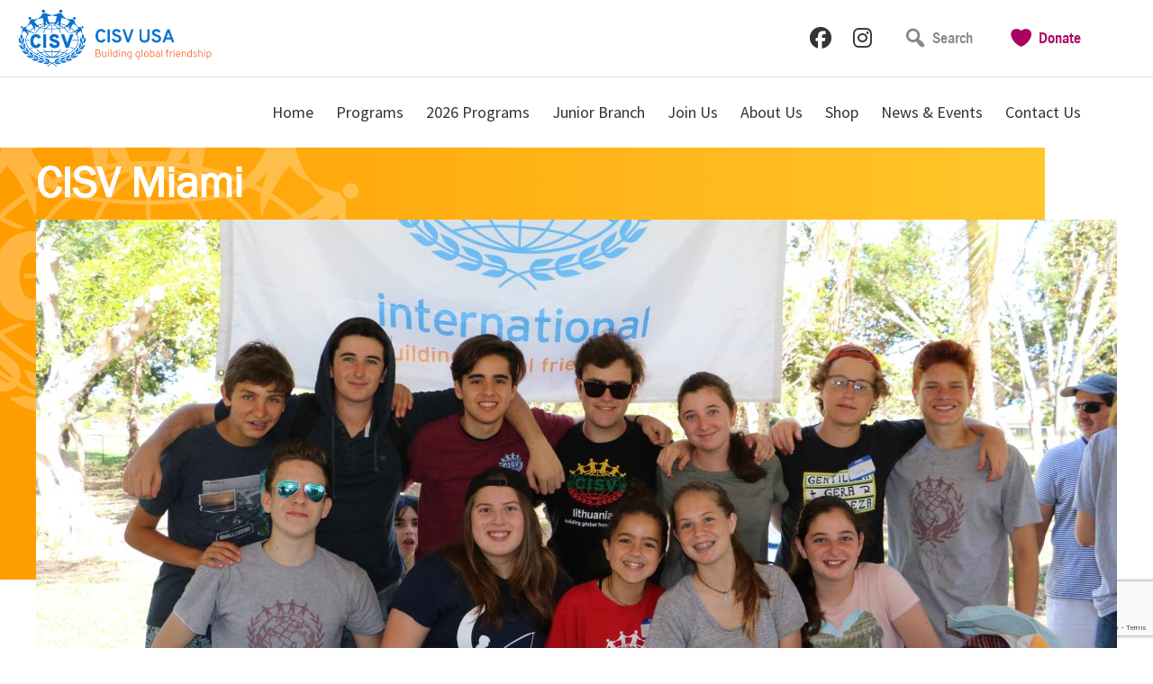

--- FILE ---
content_type: text/html; charset=UTF-8
request_url: https://miamifl.cisvusa.org/join-us/donate/
body_size: 12917
content:
<!DOCTYPE html>
<html lang="en-US">
<head >
<meta charset="UTF-8" />
<meta name="viewport" content="width=device-width, initial-scale=1" />
<link rel="apple-touch-icon" sizes="57x57" href="/apple-icon-57x57.png">

		<link rel="apple-touch-icon" sizes="60x60" href="/apple-icon-60x60.png">

		<link rel="apple-touch-icon" sizes="72x72" href="/apple-icon-72x72.png">

		<link rel="apple-touch-icon" sizes="76x76" href="/apple-icon-76x76.png">

		<link rel="apple-touch-icon" sizes="114x114" href="/apple-icon-114x114.png">

		<link rel="apple-touch-icon" sizes="120x120" href="/apple-icon-120x120.png">

		<link rel="apple-touch-icon" sizes="144x144" href="/apple-icon-144x144.png">

		<link rel="apple-touch-icon" sizes="152x152" href="/apple-icon-152x152.png">

		<link rel="apple-touch-icon" sizes="180x180" href="/apple-icon-180x180.png">

		<link rel="icon" type="image/png" sizes="192x192"  href="/android-icon-192x192.png">

		<link rel="icon" type="image/png" sizes="32x32" href="/favicon-32x32.png">

		<link rel="icon" type="image/png" sizes="96x96" href="/favicon-96x96.png">

		<link rel="icon" type="image/png" sizes="16x16" href="/favicon-16x16.png">

		<link rel="manifest" href="/manifest.json">

		<meta name="msapplication-TileColor" content="#ffffff">

		<meta name="msapplication-TileImage" content="/ms-icon-144x144.png">

		<meta name="theme-color" content="#ffffff"><meta name='robots' content='index, follow, max-image-preview:large, max-snippet:-1, max-video-preview:-1' />

	<!-- This site is optimized with the Yoast SEO plugin v26.6 - https://yoast.com/wordpress/plugins/seo/ -->
	<title>Donate - Miami</title>
	<link rel="canonical" href="https://miamifl.cisvusa.org/join-us/donate/" />
	<meta property="og:locale" content="en_US" />
	<meta property="og:type" content="article" />
	<meta property="og:title" content="Donate - Miami" />
	<meta property="og:description" content="Your donation to our chapter is much appreciated.  Click on the button below to help us with anything you can, making sure to designate the Miami, Fl chapter in the&hellip;" />
	<meta property="og:url" content="https://miamifl.cisvusa.org/join-us/donate/" />
	<meta property="og:site_name" content="Miami" />
	<meta property="article:modified_time" content="2023-01-17T00:30:03+00:00" />
	<meta property="og:image" content="https://miamifl.cisvusa.org/wp-content/uploads/sites/10/2018/05/2018-02-25-10-1024x683.jpg" />
	<meta property="og:image:width" content="1024" />
	<meta property="og:image:height" content="683" />
	<meta property="og:image:type" content="image/jpeg" />
	<meta name="twitter:card" content="summary_large_image" />
	<meta name="twitter:label1" content="Est. reading time" />
	<meta name="twitter:data1" content="1 minute" />
	<script type="application/ld+json" class="yoast-schema-graph">{"@context":"https://schema.org","@graph":[{"@type":"WebPage","@id":"https://miamifl.cisvusa.org/join-us/donate/","url":"https://miamifl.cisvusa.org/join-us/donate/","name":"Donate - Miami","isPartOf":{"@id":"https://miamifl.cisvusa.org/#website"},"primaryImageOfPage":{"@id":"https://miamifl.cisvusa.org/join-us/donate/#primaryimage"},"image":{"@id":"https://miamifl.cisvusa.org/join-us/donate/#primaryimage"},"thumbnailUrl":"https://miamifl.cisvusa.org/wp-content/uploads/sites/10/2018/05/2018-02-25-10.jpg","datePublished":"2018-02-10T15:58:42+00:00","dateModified":"2023-01-17T00:30:03+00:00","breadcrumb":{"@id":"https://miamifl.cisvusa.org/join-us/donate/#breadcrumb"},"inLanguage":"en-US","potentialAction":[{"@type":"ReadAction","target":["https://miamifl.cisvusa.org/join-us/donate/"]}]},{"@type":"ImageObject","inLanguage":"en-US","@id":"https://miamifl.cisvusa.org/join-us/donate/#primaryimage","url":"https://miamifl.cisvusa.org/wp-content/uploads/sites/10/2018/05/2018-02-25-10.jpg","contentUrl":"https://miamifl.cisvusa.org/wp-content/uploads/sites/10/2018/05/2018-02-25-10.jpg","width":6000,"height":4000},{"@type":"BreadcrumbList","@id":"https://miamifl.cisvusa.org/join-us/donate/#breadcrumb","itemListElement":[{"@type":"ListItem","position":1,"name":"Home","item":"https://miamifl.cisvusa.org/"},{"@type":"ListItem","position":2,"name":"Join Us","item":"https://miamifl.cisvusa.org/join-us/"},{"@type":"ListItem","position":3,"name":"Donate"}]},{"@type":"WebSite","@id":"https://miamifl.cisvusa.org/#website","url":"https://miamifl.cisvusa.org/","name":"Miami","description":"CISV educates and inspires action for a more just and peaceful world.","potentialAction":[{"@type":"SearchAction","target":{"@type":"EntryPoint","urlTemplate":"https://miamifl.cisvusa.org/?s={search_term_string}"},"query-input":{"@type":"PropertyValueSpecification","valueRequired":true,"valueName":"search_term_string"}}],"inLanguage":"en-US"}]}</script>
	<!-- / Yoast SEO plugin. -->


<link rel='dns-prefetch' href='//www.google.com' />
<link rel='dns-prefetch' href='//netdna.bootstrapcdn.com' />
<link rel='dns-prefetch' href='//fonts.googleapis.com' />
<link rel='dns-prefetch' href='//cisvusa.org' />
<link rel="alternate" type="application/rss+xml" title="Miami &raquo; Feed" href="https://miamifl.cisvusa.org/feed/" />
<link rel="alternate" type="application/rss+xml" title="Miami &raquo; Comments Feed" href="https://miamifl.cisvusa.org/comments/feed/" />
<link rel="alternate" type="text/calendar" title="Miami &raquo; iCal Feed" href="https://miamifl.cisvusa.org/events/?ical=1" />
<link rel="alternate" title="oEmbed (JSON)" type="application/json+oembed" href="https://miamifl.cisvusa.org/wp-json/oembed/1.0/embed?url=https%3A%2F%2Fmiamifl.cisvusa.org%2Fjoin-us%2Fdonate%2F" />
<link rel="alternate" title="oEmbed (XML)" type="text/xml+oembed" href="https://miamifl.cisvusa.org/wp-json/oembed/1.0/embed?url=https%3A%2F%2Fmiamifl.cisvusa.org%2Fjoin-us%2Fdonate%2F&#038;format=xml" />
<style id='wp-img-auto-sizes-contain-inline-css' type='text/css'>
img:is([sizes=auto i],[sizes^="auto," i]){contain-intrinsic-size:3000px 1500px}
/*# sourceURL=wp-img-auto-sizes-contain-inline-css */
</style>
<link rel='stylesheet' id='cnss_font_awesome_css-css' href='https://miamifl.cisvusa.org/wp-content/plugins/easy-social-icons/css/font-awesome/css/all.min.css?ver=7.0.0' type='text/css' media='all' />
<link rel='stylesheet' id='cnss_font_awesome_v4_shims-css' href='https://miamifl.cisvusa.org/wp-content/plugins/easy-social-icons/css/font-awesome/css/v4-shims.min.css?ver=7.0.0' type='text/css' media='all' />
<link rel='stylesheet' id='cnss_css-css' href='https://miamifl.cisvusa.org/wp-content/plugins/easy-social-icons/css/cnss.css?ver=1.0' type='text/css' media='all' />
<link rel='stylesheet' id='cnss_share_css-css' href='https://miamifl.cisvusa.org/wp-content/plugins/easy-social-icons/css/share.css?ver=1.0' type='text/css' media='all' />
<link rel='stylesheet' id='cisv-chapter-theme-css' href='https://miamifl.cisvusa.org/wp-content/themes/cisv-chapter/style.css?ver=1.3.0' type='text/css' media='all' />
<style id='wp-emoji-styles-inline-css' type='text/css'>

	img.wp-smiley, img.emoji {
		display: inline !important;
		border: none !important;
		box-shadow: none !important;
		height: 1em !important;
		width: 1em !important;
		margin: 0 0.07em !important;
		vertical-align: -0.1em !important;
		background: none !important;
		padding: 0 !important;
	}
/*# sourceURL=wp-emoji-styles-inline-css */
</style>
<link rel='stylesheet' id='wp-block-library-css' href='https://miamifl.cisvusa.org/wp-includes/css/dist/block-library/style.min.css?ver=f9b54d5757c0da0bfe3b5c206712d2b8' type='text/css' media='all' />
<link rel='stylesheet' id='wc-blocks-style-css' href='https://miamifl.cisvusa.org/wp-content/plugins/woocommerce/assets/client/blocks/wc-blocks.css?ver=wc-10.4.3' type='text/css' media='all' />
<style id='global-styles-inline-css' type='text/css'>
:root{--wp--preset--aspect-ratio--square: 1;--wp--preset--aspect-ratio--4-3: 4/3;--wp--preset--aspect-ratio--3-4: 3/4;--wp--preset--aspect-ratio--3-2: 3/2;--wp--preset--aspect-ratio--2-3: 2/3;--wp--preset--aspect-ratio--16-9: 16/9;--wp--preset--aspect-ratio--9-16: 9/16;--wp--preset--color--black: #000000;--wp--preset--color--cyan-bluish-gray: #abb8c3;--wp--preset--color--white: #ffffff;--wp--preset--color--pale-pink: #f78da7;--wp--preset--color--vivid-red: #cf2e2e;--wp--preset--color--luminous-vivid-orange: #ff6900;--wp--preset--color--luminous-vivid-amber: #fcb900;--wp--preset--color--light-green-cyan: #7bdcb5;--wp--preset--color--vivid-green-cyan: #00d084;--wp--preset--color--pale-cyan-blue: #8ed1fc;--wp--preset--color--vivid-cyan-blue: #0693e3;--wp--preset--color--vivid-purple: #9b51e0;--wp--preset--gradient--vivid-cyan-blue-to-vivid-purple: linear-gradient(135deg,rgb(6,147,227) 0%,rgb(155,81,224) 100%);--wp--preset--gradient--light-green-cyan-to-vivid-green-cyan: linear-gradient(135deg,rgb(122,220,180) 0%,rgb(0,208,130) 100%);--wp--preset--gradient--luminous-vivid-amber-to-luminous-vivid-orange: linear-gradient(135deg,rgb(252,185,0) 0%,rgb(255,105,0) 100%);--wp--preset--gradient--luminous-vivid-orange-to-vivid-red: linear-gradient(135deg,rgb(255,105,0) 0%,rgb(207,46,46) 100%);--wp--preset--gradient--very-light-gray-to-cyan-bluish-gray: linear-gradient(135deg,rgb(238,238,238) 0%,rgb(169,184,195) 100%);--wp--preset--gradient--cool-to-warm-spectrum: linear-gradient(135deg,rgb(74,234,220) 0%,rgb(151,120,209) 20%,rgb(207,42,186) 40%,rgb(238,44,130) 60%,rgb(251,105,98) 80%,rgb(254,248,76) 100%);--wp--preset--gradient--blush-light-purple: linear-gradient(135deg,rgb(255,206,236) 0%,rgb(152,150,240) 100%);--wp--preset--gradient--blush-bordeaux: linear-gradient(135deg,rgb(254,205,165) 0%,rgb(254,45,45) 50%,rgb(107,0,62) 100%);--wp--preset--gradient--luminous-dusk: linear-gradient(135deg,rgb(255,203,112) 0%,rgb(199,81,192) 50%,rgb(65,88,208) 100%);--wp--preset--gradient--pale-ocean: linear-gradient(135deg,rgb(255,245,203) 0%,rgb(182,227,212) 50%,rgb(51,167,181) 100%);--wp--preset--gradient--electric-grass: linear-gradient(135deg,rgb(202,248,128) 0%,rgb(113,206,126) 100%);--wp--preset--gradient--midnight: linear-gradient(135deg,rgb(2,3,129) 0%,rgb(40,116,252) 100%);--wp--preset--font-size--small: 13px;--wp--preset--font-size--medium: 20px;--wp--preset--font-size--large: 36px;--wp--preset--font-size--x-large: 42px;--wp--preset--spacing--20: 0.44rem;--wp--preset--spacing--30: 0.67rem;--wp--preset--spacing--40: 1rem;--wp--preset--spacing--50: 1.5rem;--wp--preset--spacing--60: 2.25rem;--wp--preset--spacing--70: 3.38rem;--wp--preset--spacing--80: 5.06rem;--wp--preset--shadow--natural: 6px 6px 9px rgba(0, 0, 0, 0.2);--wp--preset--shadow--deep: 12px 12px 50px rgba(0, 0, 0, 0.4);--wp--preset--shadow--sharp: 6px 6px 0px rgba(0, 0, 0, 0.2);--wp--preset--shadow--outlined: 6px 6px 0px -3px rgb(255, 255, 255), 6px 6px rgb(0, 0, 0);--wp--preset--shadow--crisp: 6px 6px 0px rgb(0, 0, 0);}:where(.is-layout-flex){gap: 0.5em;}:where(.is-layout-grid){gap: 0.5em;}body .is-layout-flex{display: flex;}.is-layout-flex{flex-wrap: wrap;align-items: center;}.is-layout-flex > :is(*, div){margin: 0;}body .is-layout-grid{display: grid;}.is-layout-grid > :is(*, div){margin: 0;}:where(.wp-block-columns.is-layout-flex){gap: 2em;}:where(.wp-block-columns.is-layout-grid){gap: 2em;}:where(.wp-block-post-template.is-layout-flex){gap: 1.25em;}:where(.wp-block-post-template.is-layout-grid){gap: 1.25em;}.has-black-color{color: var(--wp--preset--color--black) !important;}.has-cyan-bluish-gray-color{color: var(--wp--preset--color--cyan-bluish-gray) !important;}.has-white-color{color: var(--wp--preset--color--white) !important;}.has-pale-pink-color{color: var(--wp--preset--color--pale-pink) !important;}.has-vivid-red-color{color: var(--wp--preset--color--vivid-red) !important;}.has-luminous-vivid-orange-color{color: var(--wp--preset--color--luminous-vivid-orange) !important;}.has-luminous-vivid-amber-color{color: var(--wp--preset--color--luminous-vivid-amber) !important;}.has-light-green-cyan-color{color: var(--wp--preset--color--light-green-cyan) !important;}.has-vivid-green-cyan-color{color: var(--wp--preset--color--vivid-green-cyan) !important;}.has-pale-cyan-blue-color{color: var(--wp--preset--color--pale-cyan-blue) !important;}.has-vivid-cyan-blue-color{color: var(--wp--preset--color--vivid-cyan-blue) !important;}.has-vivid-purple-color{color: var(--wp--preset--color--vivid-purple) !important;}.has-black-background-color{background-color: var(--wp--preset--color--black) !important;}.has-cyan-bluish-gray-background-color{background-color: var(--wp--preset--color--cyan-bluish-gray) !important;}.has-white-background-color{background-color: var(--wp--preset--color--white) !important;}.has-pale-pink-background-color{background-color: var(--wp--preset--color--pale-pink) !important;}.has-vivid-red-background-color{background-color: var(--wp--preset--color--vivid-red) !important;}.has-luminous-vivid-orange-background-color{background-color: var(--wp--preset--color--luminous-vivid-orange) !important;}.has-luminous-vivid-amber-background-color{background-color: var(--wp--preset--color--luminous-vivid-amber) !important;}.has-light-green-cyan-background-color{background-color: var(--wp--preset--color--light-green-cyan) !important;}.has-vivid-green-cyan-background-color{background-color: var(--wp--preset--color--vivid-green-cyan) !important;}.has-pale-cyan-blue-background-color{background-color: var(--wp--preset--color--pale-cyan-blue) !important;}.has-vivid-cyan-blue-background-color{background-color: var(--wp--preset--color--vivid-cyan-blue) !important;}.has-vivid-purple-background-color{background-color: var(--wp--preset--color--vivid-purple) !important;}.has-black-border-color{border-color: var(--wp--preset--color--black) !important;}.has-cyan-bluish-gray-border-color{border-color: var(--wp--preset--color--cyan-bluish-gray) !important;}.has-white-border-color{border-color: var(--wp--preset--color--white) !important;}.has-pale-pink-border-color{border-color: var(--wp--preset--color--pale-pink) !important;}.has-vivid-red-border-color{border-color: var(--wp--preset--color--vivid-red) !important;}.has-luminous-vivid-orange-border-color{border-color: var(--wp--preset--color--luminous-vivid-orange) !important;}.has-luminous-vivid-amber-border-color{border-color: var(--wp--preset--color--luminous-vivid-amber) !important;}.has-light-green-cyan-border-color{border-color: var(--wp--preset--color--light-green-cyan) !important;}.has-vivid-green-cyan-border-color{border-color: var(--wp--preset--color--vivid-green-cyan) !important;}.has-pale-cyan-blue-border-color{border-color: var(--wp--preset--color--pale-cyan-blue) !important;}.has-vivid-cyan-blue-border-color{border-color: var(--wp--preset--color--vivid-cyan-blue) !important;}.has-vivid-purple-border-color{border-color: var(--wp--preset--color--vivid-purple) !important;}.has-vivid-cyan-blue-to-vivid-purple-gradient-background{background: var(--wp--preset--gradient--vivid-cyan-blue-to-vivid-purple) !important;}.has-light-green-cyan-to-vivid-green-cyan-gradient-background{background: var(--wp--preset--gradient--light-green-cyan-to-vivid-green-cyan) !important;}.has-luminous-vivid-amber-to-luminous-vivid-orange-gradient-background{background: var(--wp--preset--gradient--luminous-vivid-amber-to-luminous-vivid-orange) !important;}.has-luminous-vivid-orange-to-vivid-red-gradient-background{background: var(--wp--preset--gradient--luminous-vivid-orange-to-vivid-red) !important;}.has-very-light-gray-to-cyan-bluish-gray-gradient-background{background: var(--wp--preset--gradient--very-light-gray-to-cyan-bluish-gray) !important;}.has-cool-to-warm-spectrum-gradient-background{background: var(--wp--preset--gradient--cool-to-warm-spectrum) !important;}.has-blush-light-purple-gradient-background{background: var(--wp--preset--gradient--blush-light-purple) !important;}.has-blush-bordeaux-gradient-background{background: var(--wp--preset--gradient--blush-bordeaux) !important;}.has-luminous-dusk-gradient-background{background: var(--wp--preset--gradient--luminous-dusk) !important;}.has-pale-ocean-gradient-background{background: var(--wp--preset--gradient--pale-ocean) !important;}.has-electric-grass-gradient-background{background: var(--wp--preset--gradient--electric-grass) !important;}.has-midnight-gradient-background{background: var(--wp--preset--gradient--midnight) !important;}.has-small-font-size{font-size: var(--wp--preset--font-size--small) !important;}.has-medium-font-size{font-size: var(--wp--preset--font-size--medium) !important;}.has-large-font-size{font-size: var(--wp--preset--font-size--large) !important;}.has-x-large-font-size{font-size: var(--wp--preset--font-size--x-large) !important;}
/*# sourceURL=global-styles-inline-css */
</style>

<style id='classic-theme-styles-inline-css' type='text/css'>
/*! This file is auto-generated */
.wp-block-button__link{color:#fff;background-color:#32373c;border-radius:9999px;box-shadow:none;text-decoration:none;padding:calc(.667em + 2px) calc(1.333em + 2px);font-size:1.125em}.wp-block-file__button{background:#32373c;color:#fff;text-decoration:none}
/*# sourceURL=/wp-includes/css/classic-themes.min.css */
</style>
<link rel='stylesheet' id='paypal-wp-button-managerpwbm_shortcode_block-style-css-css' href='https://miamifl.cisvusa.org/wp-content/plugins/paypal-wp-button-manager/public/gutenberg/blocks.style.build.css?ver=1.1.3' type='text/css' media='all' />
<link rel='stylesheet' id='foobox-free-min-css' href='https://miamifl.cisvusa.org/wp-content/plugins/foobox-image-lightbox/free/css/foobox.free.min.css?ver=2.7.35' type='text/css' media='all' />
<link rel='stylesheet' id='paypal-wp-button-manager-css' href='https://miamifl.cisvusa.org/wp-content/plugins/paypal-wp-button-manager/public/css/paypal-wp-button-manager-public.css?ver=1.1.3' type='text/css' media='all' />
<link rel='stylesheet' id='rtec_styles-css' href='https://miamifl.cisvusa.org/wp-content/plugins/registrations-for-the-events-calendar-pro/css/rtec-styles.css?ver=2.28.5' type='text/css' media='all' />
<link rel='stylesheet' id='woocommerce-layout-css' href='https://miamifl.cisvusa.org/wp-content/plugins/woocommerce/assets/css/woocommerce-layout.css?ver=10.4.3' type='text/css' media='all' />
<link rel='stylesheet' id='woocommerce-smallscreen-css' href='https://miamifl.cisvusa.org/wp-content/plugins/woocommerce/assets/css/woocommerce-smallscreen.css?ver=10.4.3' type='text/css' media='only screen and (max-width: 768px)' />
<link rel='stylesheet' id='woocommerce-general-css' href='https://miamifl.cisvusa.org/wp-content/plugins/woocommerce/assets/css/woocommerce.css?ver=10.4.3' type='text/css' media='all' />
<style id='woocommerce-inline-inline-css' type='text/css'>
.woocommerce form .form-row .required { visibility: visible; }
/*# sourceURL=woocommerce-inline-inline-css */
</style>
<link rel='stylesheet' id='pta-sus-style-css' href='https://miamifl.cisvusa.org/wp-content/plugins/pta-volunteer-sign-up-sheets/classes/../assets/css/style.min.css?ver=f9b54d5757c0da0bfe3b5c206712d2b8' type='text/css' media='all' />
<link rel='stylesheet' id='testimonial-rotator-style-css' href='https://miamifl.cisvusa.org/wp-content/plugins/testimonial-rotator/testimonial-rotator-style.css?ver=f9b54d5757c0da0bfe3b5c206712d2b8' type='text/css' media='all' />
<link rel='stylesheet' id='font-awesome-css' href='//netdna.bootstrapcdn.com/font-awesome/latest/css/font-awesome.min.css?ver=f9b54d5757c0da0bfe3b5c206712d2b8' type='text/css' media='all' />
<link rel='stylesheet' id='wc-gateway-ppec-frontend-css' href='https://miamifl.cisvusa.org/wp-content/plugins/woocommerce-gateway-paypal-express-checkout/assets/css/wc-gateway-ppec-frontend.css?ver=2.1.3' type='text/css' media='all' />
<link rel='stylesheet' id='venobox-css' href='https://miamifl.cisvusa.org/wp-content/themes/cisv-chapter/js/venobox/venobox.css?ver=1.6.0' type='text/css' media='all' />
<link rel='stylesheet' id='dashicons-css' href='https://miamifl.cisvusa.org/wp-includes/css/dashicons.min.css?ver=f9b54d5757c0da0bfe3b5c206712d2b8' type='text/css' media='all' />
<link rel='stylesheet' id='cisv_chapter-google-fonts-css' href='//fonts.googleapis.com/css?family=Source+Sans+Pro%3A400%2C700%7COverpass%3A400%2C700&#038;ver=1.3.0' type='text/css' media='all' />
<link rel='stylesheet' id='bxslider-css' href='https://miamifl.cisvusa.org/wp-content/themes/cisv-chapter/js/bxslider/jquery.bxslider.css?ver=4.1.2' type='text/css' media='all' />
<link rel='stylesheet' id='tribe-events-custom-css-css' href='https://cisvusa.org/wp-content/uploads/custom-css-js/5673.css?ver=1.0.0' type='text/css' media='all' />
<script type="text/javascript" src="https://miamifl.cisvusa.org/wp-includes/js/jquery/jquery.min.js?ver=3.7.1" id="jquery-core-js"></script>
<script type="text/javascript" src="https://miamifl.cisvusa.org/wp-includes/js/jquery/jquery-migrate.min.js?ver=3.4.1" id="jquery-migrate-js"></script>
<script type="text/javascript" src="https://miamifl.cisvusa.org/wp-content/plugins/easy-social-icons/js/cnss.js?ver=1.0" id="cnss_js-js"></script>
<script type="text/javascript" src="https://miamifl.cisvusa.org/wp-content/plugins/easy-social-icons/js/share.js?ver=1.0" id="cnss_share_js-js"></script>
<script type="text/javascript" src="https://miamifl.cisvusa.org/wp-content/plugins/paypal-wp-button-manager/public/js/paypal-wp-button-manager-public.js?ver=1.1.3" id="paypal-wp-button-manager-js"></script>
<script type="text/javascript" src="https://miamifl.cisvusa.org/wp-content/plugins/woocommerce/assets/js/jquery-blockui/jquery.blockUI.min.js?ver=2.7.0-wc.10.4.3" id="wc-jquery-blockui-js" defer="defer" data-wp-strategy="defer"></script>
<script type="text/javascript" id="wc-add-to-cart-js-extra">
/* <![CDATA[ */
var wc_add_to_cart_params = {"ajax_url":"/wp-admin/admin-ajax.php","wc_ajax_url":"/?wc-ajax=%%endpoint%%","i18n_view_cart":"View cart","cart_url":"https://miamifl.cisvusa.org/cart/","is_cart":"","cart_redirect_after_add":"no"};
//# sourceURL=wc-add-to-cart-js-extra
/* ]]> */
</script>
<script type="text/javascript" src="https://miamifl.cisvusa.org/wp-content/plugins/woocommerce/assets/js/frontend/add-to-cart.min.js?ver=10.4.3" id="wc-add-to-cart-js" defer="defer" data-wp-strategy="defer"></script>
<script type="text/javascript" src="https://miamifl.cisvusa.org/wp-content/plugins/woocommerce/assets/js/js-cookie/js.cookie.min.js?ver=2.1.4-wc.10.4.3" id="wc-js-cookie-js" defer="defer" data-wp-strategy="defer"></script>
<script type="text/javascript" id="woocommerce-js-extra">
/* <![CDATA[ */
var woocommerce_params = {"ajax_url":"/wp-admin/admin-ajax.php","wc_ajax_url":"/?wc-ajax=%%endpoint%%","i18n_password_show":"Show password","i18n_password_hide":"Hide password"};
//# sourceURL=woocommerce-js-extra
/* ]]> */
</script>
<script type="text/javascript" src="https://miamifl.cisvusa.org/wp-content/plugins/woocommerce/assets/js/frontend/woocommerce.min.js?ver=10.4.3" id="woocommerce-js" defer="defer" data-wp-strategy="defer"></script>
<script type="text/javascript" src="https://miamifl.cisvusa.org/wp-content/plugins/testimonial-rotator/js/jquery.cycletwo.js?ver=f9b54d5757c0da0bfe3b5c206712d2b8" id="cycletwo-js"></script>
<script type="text/javascript" src="https://miamifl.cisvusa.org/wp-content/plugins/testimonial-rotator/js/jquery.cycletwo.addons.js?ver=f9b54d5757c0da0bfe3b5c206712d2b8" id="cycletwo-addons-js"></script>
<script type="text/javascript" id="foobox-free-min-js-before">
/* <![CDATA[ */
/* Run FooBox FREE (v2.7.35) */
var FOOBOX = window.FOOBOX = {
	ready: true,
	disableOthers: false,
	o: {wordpress: { enabled: true }, countMessage:'image %index of %total', captions: { dataTitle: ["captionTitle","title"], dataDesc: ["captionDesc","description"] }, rel: '', excludes:'.fbx-link,.nofoobox,.nolightbox,a[href*="pinterest.com/pin/create/button/"]', affiliate : { enabled: false }},
	selectors: [
		".foogallery-container.foogallery-lightbox-foobox", ".foogallery-container.foogallery-lightbox-foobox-free", ".gallery", ".wp-block-gallery", ".wp-caption", ".wp-block-image", "a:has(img[class*=wp-image-])", ".foobox"
	],
	pre: function( $ ){
		// Custom JavaScript (Pre)
		
	},
	post: function( $ ){
		// Custom JavaScript (Post)
		
		// Custom Captions Code
		
	},
	custom: function( $ ){
		// Custom Extra JS
		
	}
};
//# sourceURL=foobox-free-min-js-before
/* ]]> */
</script>
<script type="text/javascript" src="https://miamifl.cisvusa.org/wp-content/plugins/foobox-image-lightbox/free/js/foobox.free.min.js?ver=2.7.35" id="foobox-free-min-js"></script>
<link rel="https://api.w.org/" href="https://miamifl.cisvusa.org/wp-json/" /><link rel="alternate" title="JSON" type="application/json" href="https://miamifl.cisvusa.org/wp-json/wp/v2/pages/11" /><link rel="EditURI" type="application/rsd+xml" title="RSD" href="https://miamifl.cisvusa.org/xmlrpc.php?rsd" />

<link rel='shortlink' href='https://miamifl.cisvusa.org/?p=11' />
<script type='text/javascript' data-cfasync='false'>var _mmunch = {'front': false, 'page': false, 'post': false, 'category': false, 'author': false, 'search': false, 'attachment': false, 'tag': false};_mmunch['page'] = true; _mmunch['pageData'] = {"ID":11,"post_name":"donate","post_title":"Donate","post_type":"page","post_author":"4","post_status":"publish"};</script><script data-cfasync="false" src="//a.mailmunch.co/app/v1/site.js" id="mailmunch-script" data-plugin="mailmunch" data-mailmunch-site-id="485099" async></script><meta name="generator" content="Redux 4.5.9" /><style type="text/css">
		ul.cnss-social-icon li.cn-fa-icon a{background-color:#ffffff!important;}
		ul.cnss-social-icon li.cn-fa-icon a:hover{background-color:#ffffff!important;color:#888787!important;}
		</style><meta name="tec-api-version" content="v1"><meta name="tec-api-origin" content="https://miamifl.cisvusa.org"><link rel="alternate" href="https://miamifl.cisvusa.org/wp-json/tribe/events/v1/" /><link rel="icon" href="https://miamifl.cisvusa.org/wp-content/themes/cisv-chapter/images/favicon.ico" />
<link rel="pingback" href="https://miamifl.cisvusa.org/xmlrpc.php" />
<!-- Global site tag (gtag.js) - Google Analytics -->
<script async src="https://www.googletagmanager.com/gtag/js?id=UA-116562396-5"></script>
<script>
  window.dataLayer = window.dataLayer || [];
  function gtag(){dataLayer.push(arguments);}
  gtag('js', new Date());

  gtag('config', 'UA-116562396-5');
</script>	<noscript><style>.woocommerce-product-gallery{ opacity: 1 !important; }</style></noscript>
	</head>
<body class="wp-singular page-template-default page page-id-11 page-child parent-pageid-6 wp-theme-genesis wp-child-theme-cisv-chapter theme-genesis woocommerce-no-js tribe-no-js header-image header-full-width content-sidebar genesis-breadcrumbs-hidden"><div class="site-container"><ul class="genesis-skip-link"><li><a href="#genesis-content" class="screen-reader-shortcut"> Skip to main content</a></li><li><a href="#genesis-sidebar-primary" class="screen-reader-shortcut"> Skip to primary sidebar</a></li></ul><div class="top-bar"><div class="outer-wrap"><div class="left"><div class="logo"><a href="https://cisvusa.org/" title="CISV USA" target="_blank"><img alt="CISV Logo" src="https://miamifl.cisvusa.org/wp-content/themes/cisv-chapter/images/cisv-logo-small.png" width="215" height="64" /></a></div></div><div class="right"><ul id="" class="cnss-social-icon " style="text-align:left; text-align:-webkit-left; align-self:start; margin: 0 auto;">		<li class="cn-fa-facebook cn-fa-icon " style="display:inline-block;"><a class="" target="_blank" href="https://www.facebook.com/cisvmiamifljb/" title="Facebook" style="width:36px;height:36px;padding:6px 0;margin:3px;color: #333333;border-radius: 0%;"><i title="Facebook" style="font-size:24px;" class="fa fa-facebook-official"></i></a></li>		<li class="cn-fa-instagram cn-fa-icon " style="display:inline-block;"><a class="" target="_blank" href="https://www.instagram.com/cisvmiami/" title="Instagram" style="width:36px;height:36px;padding:6px 0;margin:3px;color: #333333;border-radius: 0%;"><i title="Instagram" style="font-size:24px;" class="fa fa-instagram"></i></a></li></ul>
	
	<ul><li class="menu-item search"><span class="clickit"><span class="dashicons dashicons-search"></span> <span class="hide-mobile">Search</span></span><div class="theform"><form class="search-form" method="get" action="https://miamifl.cisvusa.org/" role="search"><label class="search-form-label screen-reader-text" for="searchform-1">Search...</label><input class="search-form-input" type="search" name="s" id="searchform-1" placeholder="Search..."><input class="search-form-submit" type="submit" value="&#xe801;"><meta content="https://miamifl.cisvusa.org/?s={s}"></form></div></li><li class="menu-item donate"><a href="/donate/" title=""><span class="dashicons dashicons-heart"></span> <span class="hide-mobile">Donate</span></a></li></ul></div></div></div><header class="site-header"><div class="outer-wrap"><nav class="nav-primary" itemscope="" itemtype="https://schema.org/SiteNavigationElement"><div class="genesis-nav-menu"><ul id="menu-primary_nav" class="menu"><li id="menu-item-12" class="menu-item menu-item-type-post_type menu-item-object-page menu-item-home menu-item-12"><a href="https://miamifl.cisvusa.org/">Home</a></li>
<li id="menu-item-18" class="programs-menu menu-item menu-item-type-post_type menu-item-object-page menu-item-has-children menu-item-18"><a href="https://miamifl.cisvusa.org/programs/">Programs</a>
<ul class="sub-menu">
	<li id="menu-item-151" class="menu-item menu-item-type-custom menu-item-object-custom menu-item-151"><a href="https://miamifl.cisvusa.org/program/village/">Village</a></li>
	<li id="menu-item-165" class="menu-item menu-item-type-custom menu-item-object-custom menu-item-165"><a href="https://miamifl.cisvusa.org/program/delegation-youth-meeting/">Youth Meeting</a></li>
	<li id="menu-item-153" class="menu-item menu-item-type-custom menu-item-object-custom menu-item-153"><a href="https://miamifl.cisvusa.org/program/step-up/">Step Up</a></li>
	<li id="menu-item-158" class="menu-item menu-item-type-custom menu-item-object-custom menu-item-158"><a href="https://miamifl.cisvusa.org/program/fortnight-cisv-usa-only/">Fortnight (USA only)</a></li>
	<li id="menu-item-150" class="menu-item menu-item-type-custom menu-item-object-custom menu-item-150"><a href="https://miamifl.cisvusa.org/program/village-junior-counselor/">Junior Counselor</a></li>
	<li id="menu-item-154" class="menu-item menu-item-type-custom menu-item-object-custom menu-item-154"><a href="https://miamifl.cisvusa.org/program/seminar-camp/">Seminar Camp</a></li>
	<li id="menu-item-6106" class="menu-item menu-item-type-custom menu-item-object-custom menu-item-6106"><a href="https://miamifl.cisvusa.org/program/mosaic-camps-usa-only/">Mosaic Camps (USA Only)</a></li>
	<li id="menu-item-868" class="menu-item menu-item-type-post_type menu-item-object-page menu-item-868"><a href="https://miamifl.cisvusa.org/programs/invitation-list/">Program Invitations</a></li>
	<li id="menu-item-57" class="menu-item menu-item-type-post_type menu-item-object-page menu-item-57"><a href="https://miamifl.cisvusa.org/programs/leader-info/">Leader Information</a></li>
	<li id="menu-item-145" class="menu-item menu-item-type-post_type menu-item-object-page menu-item-145"><a href="https://miamifl.cisvusa.org/programs/apply/">Apply for a Program</a></li>
	<li id="menu-item-182" class="menu-item menu-item-type-post_type menu-item-object-page menu-item-182"><a href="https://miamifl.cisvusa.org/programs/mosaic/">Mosaic</a></li>
</ul>
</li>
<li id="menu-item-2913" class="menu-item menu-item-type-custom menu-item-object-custom menu-item-2913"><a href="https://miamifl.cisvusa.org/programs/invitation-list/">2026 Programs</a></li>
<li id="menu-item-17" class="menu-item menu-item-type-post_type menu-item-object-page menu-item-17"><a href="https://miamifl.cisvusa.org/junior-branch/">Junior Branch</a></li>
<li id="menu-item-16" class="menu-item menu-item-type-post_type menu-item-object-page current-page-ancestor current-menu-ancestor current-menu-parent current-page-parent current_page_parent current_page_ancestor menu-item-has-children menu-item-16"><a href="https://miamifl.cisvusa.org/join-us/">Join Us</a>
<ul class="sub-menu">
	<li id="menu-item-54" class="menu-item menu-item-type-post_type menu-item-object-page menu-item-54"><a href="https://miamifl.cisvusa.org/join-us/participate/">Participate</a></li>
	<li id="menu-item-56" class="menu-item menu-item-type-post_type menu-item-object-page menu-item-56"><a href="https://miamifl.cisvusa.org/join-us/volunteer/">Volunteer</a></li>
	<li id="menu-item-55" class="menu-item menu-item-type-post_type menu-item-object-page current-menu-item page_item page-item-11 current_page_item menu-item-55"><a href="https://miamifl.cisvusa.org/join-us/donate/" aria-current="page">Donate</a></li>
	<li id="menu-item-313" class="menu-item menu-item-type-post_type menu-item-object-page menu-item-313"><a href="https://miamifl.cisvusa.org/join-us/become-a-member/">Become a Member</a></li>
</ul>
</li>
<li id="menu-item-15" class="menu-item menu-item-type-post_type menu-item-object-page menu-item-has-children menu-item-15"><a href="https://miamifl.cisvusa.org/about-us/">About Us</a>
<ul class="sub-menu">
	<li id="menu-item-53" class="menu-item menu-item-type-post_type menu-item-object-page menu-item-53"><a href="https://miamifl.cisvusa.org/about-us/about-our-chapter/">About CISV Miami Chapter</a></li>
	<li id="menu-item-230" class="menu-item menu-item-type-post_type menu-item-object-page menu-item-230"><a href="https://miamifl.cisvusa.org/about-us/about-cisv-usa/">About CISV USA</a></li>
	<li id="menu-item-167" class="menu-item menu-item-type-post_type menu-item-object-page menu-item-167"><a href="https://miamifl.cisvusa.org/about-us/about-cisv-international/">About CISV International</a></li>
	<li id="menu-item-227" class="menu-item menu-item-type-post_type menu-item-object-page menu-item-227"><a href="https://miamifl.cisvusa.org/about-us/cisv-history/">CISV History</a></li>
	<li id="menu-item-168" class="menu-item menu-item-type-post_type menu-item-object-page menu-item-168"><a href="https://miamifl.cisvusa.org/about-us/cisv-education/">CISV Education</a></li>
	<li id="menu-item-226" class="menu-item menu-item-type-post_type menu-item-object-page menu-item-226"><a href="https://miamifl.cisvusa.org/about-us/your-child-and-cisv/">Your Child and CISV</a></li>
	<li id="menu-item-50" class="menu-item menu-item-type-post_type menu-item-object-page menu-item-50"><a href="https://miamifl.cisvusa.org/about-us/helpful-links/">Helpful Links</a></li>
	<li id="menu-item-654" class="menu-item menu-item-type-post_type menu-item-object-page menu-item-654"><a href="https://miamifl.cisvusa.org/legal-notices/">Legal Notices</a></li>
</ul>
</li>
<li id="menu-item-5622" class="menu-item menu-item-type-post_type menu-item-object-page menu-item-has-children menu-item-5622"><a href="https://miamifl.cisvusa.org/shop/">Shop</a>
<ul class="sub-menu">
	<li id="menu-item-6577" class="menu-item menu-item-type-post_type menu-item-object-page menu-item-6577"><a href="https://miamifl.cisvusa.org/cart/">Cart</a></li>
</ul>
</li>
<li id="menu-item-5819" class="menu-item menu-item-type-custom menu-item-object-custom menu-item-has-children menu-item-5819"><a href="#">News &#038; Events</a>
<ul class="sub-menu">
	<li id="menu-item-128" class="menu-item menu-item-type-post_type menu-item-object-page menu-item-128"><a href="https://miamifl.cisvusa.org/news-events/news/">News</a></li>
	<li id="menu-item-5815" class="menu-item menu-item-type-custom menu-item-object-custom menu-item-5815"><a href="/events/">Events</a></li>
</ul>
</li>
<li id="menu-item-13" class="menu-item menu-item-type-post_type menu-item-object-page menu-item-13"><a href="https://miamifl.cisvusa.org/contact-us/">Contact Us</a></li>
</ul></div></nav></div></header><div class="image-feature"><div class="color-block"><div class="bg-image"></div></div><div class="wrap"><div class="title-area"><p class="site-title" itemprop="headline"><a href="https://miamifl.cisvusa.org">CISV Miami</a></p><p class="site-description">CISV educates and inspires action for a more just and peaceful world.</p></div><div class="feat-image"><img class="alignnone" src="https://miamifl.cisvusa.org/wp-content/uploads/sites/10/2018/05/2018-02-25-10-1200x480.jpg" /></div></div></div><div class="site-inner"><div class="content-sidebar-wrap"><main class="content" id="genesis-content"><article class="post-11 page type-page status-publish has-post-thumbnail entry" aria-label="Donate"><header class="entry-header"><h1 class="entry-title">Donate</h1>
</header><div class="entry-content"><div class='mailmunch-forms-before-post' style='display: none !important;'></div><p>Your donation to our chapter is much appreciated.  Click on the button below to help us with anything you can, <strong>making sure to designate the Miami, Fl chapter in the form presented</strong>.    If you have &#8220;in kind&#8221; donations, please use the <a href="https://miamifl.cisvusa.org/contact-us/">Contact Us</a> page to let us know what you could donate.</p>
<p>THANK YOU!</p><div class='mailmunch-forms-in-post-middle' style='display: none !important;'></div>
<p><a href="https://central.cisvusa.org/donation" target="_blank" rel="noopener"><strong><img decoding="async" class="alignnone wp-image-5929 aligncenter" src="https://cisvusa.org/wp-content/uploads/2023/01/Donate_button-300x100.png" sizes="(max-width: 117px) 100vw, 117px" srcset="https://cisvusa.org/wp-content/uploads/2023/01/Donate_button-300x100.png 300w, https://cisvusa.org/wp-content/uploads/2023/01/Donate_button.png 335w" alt="" width="117" height="39" /></strong></a></p>
<div class='mailmunch-forms-after-post' style='display: none !important;'></div></div></article></main><aside class="sidebar sidebar-primary widget-area" role="complementary" aria-label="Primary Sidebar" id="genesis-sidebar-primary"><h2 class="genesis-sidebar-title screen-reader-text">Primary Sidebar</h2><section class="widget child-nav"><h3 class="widgettitle widget-title">This Section</h3><nav class="nav-third" itemtype="http://schema.org/SiteNavigationElement" itemscope="itemscope" role="navigation"><ul><li class="page_item page-item-36"><a href="https://miamifl.cisvusa.org/join-us/participate/">Participate</a></li>
<li class="page_item page-item-311"><a href="https://miamifl.cisvusa.org/join-us/become-a-member/">Become a Member</a></li>
<li class="page_item page-item-10"><a href="https://miamifl.cisvusa.org/join-us/volunteer/">Volunteer</a></li>
<li class="page_item page-item-11 current_page_item"><a href="https://miamifl.cisvusa.org/join-us/donate/">Donate</a></li>
</ul></nav></section><section id="event-widget-2" class="widget event"><div class="widget-wrap"><div class="event-div"><h3 class="widget-title">Upcoming Events</h3><a class="more" href="https://miamifl.cisvusa.org/news-events/events-calendar/" title="More Events">See More Events</a></div><!-- end .event-div --></div></section>
<section id="news-widget-2" class="widget news"><div class="widget-wrap"><div class="news-div"><h3 class="widget-title">Latest News</h3><ul><li><div class="left"><a href="https://miamifl.cisvusa.org/2025/07/28/2025-miami-srmc-registration-opens-august-1/" title="2025 Miami SRMC  Registration is Now Open until August 21st"><img width="80" height="80" src="https://miamifl.cisvusa.org/wp-content/uploads/sites/10/2025/07/groupimage-80x80.jpg" class="alignleft wp-post-image" alt="" decoding="async" loading="lazy" srcset="https://miamifl.cisvusa.org/wp-content/uploads/sites/10/2025/07/groupimage-80x80.jpg 80w, https://miamifl.cisvusa.org/wp-content/uploads/sites/10/2025/07/groupimage-150x150.jpg 150w, https://miamifl.cisvusa.org/wp-content/uploads/sites/10/2025/07/groupimage-320x320.jpg 320w, https://miamifl.cisvusa.org/wp-content/uploads/sites/10/2025/07/groupimage-300x300.jpg 300w, https://miamifl.cisvusa.org/wp-content/uploads/sites/10/2025/07/groupimage-100x100.jpg 100w" sizes="auto, (max-width: 80px) 100vw, 80px" /></a></div><div class="right"><h3><a href="https://miamifl.cisvusa.org/2025/07/28/2025-miami-srmc-registration-opens-august-1/" title="2025 Miami SRMC  Registration is Now Open until August 21st">2025 Miami SRMC  Registration is Now Open until August 21s...</a></h3><span class="more"><a href="https://miamifl.cisvusa.org/2025/07/28/2025-miami-srmc-registration-opens-august-1/" title="2025 Miami SRMC  Registration is Now Open until August 21st">Read More</a></span></div></li><li><div class="left"><a href="https://miamifl.cisvusa.org/2025/02/10/miami-cisv-turns-10-in-2025/" title="Miami CISV Turns 10 in 2025!"><img width="80" height="80" src="https://miamifl.cisvusa.org/wp-content/uploads/sites/10/2025/02/Happy-10th-BirthdayCISV-80x80.jpg" class="alignleft wp-post-image" alt="" decoding="async" loading="lazy" srcset="https://miamifl.cisvusa.org/wp-content/uploads/sites/10/2025/02/Happy-10th-BirthdayCISV-80x80.jpg 80w, https://miamifl.cisvusa.org/wp-content/uploads/sites/10/2025/02/Happy-10th-BirthdayCISV-150x150.jpg 150w, https://miamifl.cisvusa.org/wp-content/uploads/sites/10/2025/02/Happy-10th-BirthdayCISV-320x320.jpg 320w, https://miamifl.cisvusa.org/wp-content/uploads/sites/10/2025/02/Happy-10th-BirthdayCISV-300x300.jpg 300w, https://miamifl.cisvusa.org/wp-content/uploads/sites/10/2025/02/Happy-10th-BirthdayCISV-400x400.jpg 400w, https://miamifl.cisvusa.org/wp-content/uploads/sites/10/2025/02/Happy-10th-BirthdayCISV-600x600.jpg 600w, https://miamifl.cisvusa.org/wp-content/uploads/sites/10/2025/02/Happy-10th-BirthdayCISV-100x100.jpg 100w" sizes="auto, (max-width: 80px) 100vw, 80px" /></a></div><div class="right"><h3><a href="https://miamifl.cisvusa.org/2025/02/10/miami-cisv-turns-10-in-2025/" title="Miami CISV Turns 10 in 2025!">Miami CISV Turns 10 in 2025!</a></h3><span class="more"><a href="https://miamifl.cisvusa.org/2025/02/10/miami-cisv-turns-10-in-2025/" title="Miami CISV Turns 10 in 2025!">Read More</a></span></div></li><li><div class="left"><a href="https://miamifl.cisvusa.org/2024/10/28/cisv-miami-shines-at-first-ever-cisv-connect-in-nashville/" title="CISV Miami Shines at First-Ever CISV Connect in Nashville!"><img width="80" height="80" src="https://miamifl.cisvusa.org/wp-content/uploads/sites/10/2024/11/CISVConnect1-1-e1730821487103-80x80.jpg" class="alignleft wp-post-image" alt="" decoding="async" loading="lazy" srcset="https://miamifl.cisvusa.org/wp-content/uploads/sites/10/2024/11/CISVConnect1-1-e1730821487103-80x80.jpg 80w, https://miamifl.cisvusa.org/wp-content/uploads/sites/10/2024/11/CISVConnect1-1-e1730821487103-150x150.jpg 150w, https://miamifl.cisvusa.org/wp-content/uploads/sites/10/2024/11/CISVConnect1-1-e1730821487103-320x320.jpg 320w, https://miamifl.cisvusa.org/wp-content/uploads/sites/10/2024/11/CISVConnect1-1-e1730821487103-300x300.jpg 300w, https://miamifl.cisvusa.org/wp-content/uploads/sites/10/2024/11/CISVConnect1-1-e1730821487103-100x100.jpg 100w" sizes="auto, (max-width: 80px) 100vw, 80px" /></a></div><div class="right"><h3><a href="https://miamifl.cisvusa.org/2024/10/28/cisv-miami-shines-at-first-ever-cisv-connect-in-nashville/" title="CISV Miami Shines at First-Ever CISV Connect in Nashville!">CISV Miami Shines at First-Ever CISV Connect in Nashville!</a></h3><span class="more"><a href="https://miamifl.cisvusa.org/2024/10/28/cisv-miami-shines-at-first-ever-cisv-connect-in-nashville/" title="CISV Miami Shines at First-Ever CISV Connect in Nashville!">Read More</a></span></div></li></ul><a class="more" href="https://miamifl.cisvusa.org/news-events/news/" title="See all News">See All News</a></div><!-- end .news-div --></div></section>
</aside></div></div><footer class="site-footer" itemtype="http://schema.org/WPFooter" itemscope="itemscope" role="contentinfo"><div class="outer-wrap"><div class="wrap chap"><div class="chapter-logo"><img alt="Chapter Logo" src="https://miamifl.cisvusa.org/wp-content/uploads/sites/10/2018/09/Miami-Florida_Combined-_WHT.png" /></div></div><div class="wrap menus"><div class="left"><ul id="" class="cnss-social-icon " style="text-align:left; text-align:-webkit-left; align-self:start; margin: 0 auto;">		<li class="cn-fa-facebook cn-fa-icon " style="display:inline-block;"><a class="" target="_blank" href="https://www.facebook.com/cisvmiamifljb/" title="Facebook" style="width:36px;height:36px;padding:6px 0;margin:3px;color: #333333;border-radius: 0%;"><i title="Facebook" style="font-size:24px;" class="fa fa-facebook-official"></i></a></li>		<li class="cn-fa-instagram cn-fa-icon " style="display:inline-block;"><a class="" target="_blank" href="https://www.instagram.com/cisvmiami/" title="Instagram" style="width:36px;height:36px;padding:6px 0;margin:3px;color: #333333;border-radius: 0%;"><i title="Instagram" style="font-size:24px;" class="fa fa-instagram"></i></a></li></ul>
	
	</div><div class="right"><div class="genesis-nav-menu"><ul id="menu-primary_nav-1" class="menu"><li class="menu-item menu-item-type-post_type menu-item-object-page menu-item-home menu-item-12"><a href="https://miamifl.cisvusa.org/">Home</a></li>
<li class="programs-menu menu-item menu-item-type-post_type menu-item-object-page menu-item-has-children menu-item-18"><a href="https://miamifl.cisvusa.org/programs/">Programs</a>
<ul class="sub-menu">
	<li class="menu-item menu-item-type-custom menu-item-object-custom menu-item-151"><a href="https://miamifl.cisvusa.org/program/village/">Village</a></li>
	<li class="menu-item menu-item-type-custom menu-item-object-custom menu-item-165"><a href="https://miamifl.cisvusa.org/program/delegation-youth-meeting/">Youth Meeting</a></li>
	<li class="menu-item menu-item-type-custom menu-item-object-custom menu-item-153"><a href="https://miamifl.cisvusa.org/program/step-up/">Step Up</a></li>
	<li class="menu-item menu-item-type-custom menu-item-object-custom menu-item-158"><a href="https://miamifl.cisvusa.org/program/fortnight-cisv-usa-only/">Fortnight (USA only)</a></li>
	<li class="menu-item menu-item-type-custom menu-item-object-custom menu-item-150"><a href="https://miamifl.cisvusa.org/program/village-junior-counselor/">Junior Counselor</a></li>
	<li class="menu-item menu-item-type-custom menu-item-object-custom menu-item-154"><a href="https://miamifl.cisvusa.org/program/seminar-camp/">Seminar Camp</a></li>
	<li class="menu-item menu-item-type-custom menu-item-object-custom menu-item-6106"><a href="https://miamifl.cisvusa.org/program/mosaic-camps-usa-only/">Mosaic Camps (USA Only)</a></li>
	<li class="menu-item menu-item-type-post_type menu-item-object-page menu-item-868"><a href="https://miamifl.cisvusa.org/programs/invitation-list/">Program Invitations</a></li>
	<li class="menu-item menu-item-type-post_type menu-item-object-page menu-item-57"><a href="https://miamifl.cisvusa.org/programs/leader-info/">Leader Information</a></li>
	<li class="menu-item menu-item-type-post_type menu-item-object-page menu-item-145"><a href="https://miamifl.cisvusa.org/programs/apply/">Apply for a Program</a></li>
	<li class="menu-item menu-item-type-post_type menu-item-object-page menu-item-182"><a href="https://miamifl.cisvusa.org/programs/mosaic/">Mosaic</a></li>
</ul>
</li>
<li class="menu-item menu-item-type-custom menu-item-object-custom menu-item-2913"><a href="https://miamifl.cisvusa.org/programs/invitation-list/">2026 Programs</a></li>
<li class="menu-item menu-item-type-post_type menu-item-object-page menu-item-17"><a href="https://miamifl.cisvusa.org/junior-branch/">Junior Branch</a></li>
<li class="menu-item menu-item-type-post_type menu-item-object-page current-page-ancestor current-menu-ancestor current-menu-parent current-page-parent current_page_parent current_page_ancestor menu-item-has-children menu-item-16"><a href="https://miamifl.cisvusa.org/join-us/">Join Us</a>
<ul class="sub-menu">
	<li class="menu-item menu-item-type-post_type menu-item-object-page menu-item-54"><a href="https://miamifl.cisvusa.org/join-us/participate/">Participate</a></li>
	<li class="menu-item menu-item-type-post_type menu-item-object-page menu-item-56"><a href="https://miamifl.cisvusa.org/join-us/volunteer/">Volunteer</a></li>
	<li class="menu-item menu-item-type-post_type menu-item-object-page current-menu-item page_item page-item-11 current_page_item menu-item-55"><a href="https://miamifl.cisvusa.org/join-us/donate/" aria-current="page">Donate</a></li>
	<li class="menu-item menu-item-type-post_type menu-item-object-page menu-item-313"><a href="https://miamifl.cisvusa.org/join-us/become-a-member/">Become a Member</a></li>
</ul>
</li>
<li class="menu-item menu-item-type-post_type menu-item-object-page menu-item-has-children menu-item-15"><a href="https://miamifl.cisvusa.org/about-us/">About Us</a>
<ul class="sub-menu">
	<li class="menu-item menu-item-type-post_type menu-item-object-page menu-item-53"><a href="https://miamifl.cisvusa.org/about-us/about-our-chapter/">About CISV Miami Chapter</a></li>
	<li class="menu-item menu-item-type-post_type menu-item-object-page menu-item-230"><a href="https://miamifl.cisvusa.org/about-us/about-cisv-usa/">About CISV USA</a></li>
	<li class="menu-item menu-item-type-post_type menu-item-object-page menu-item-167"><a href="https://miamifl.cisvusa.org/about-us/about-cisv-international/">About CISV International</a></li>
	<li class="menu-item menu-item-type-post_type menu-item-object-page menu-item-227"><a href="https://miamifl.cisvusa.org/about-us/cisv-history/">CISV History</a></li>
	<li class="menu-item menu-item-type-post_type menu-item-object-page menu-item-168"><a href="https://miamifl.cisvusa.org/about-us/cisv-education/">CISV Education</a></li>
	<li class="menu-item menu-item-type-post_type menu-item-object-page menu-item-226"><a href="https://miamifl.cisvusa.org/about-us/your-child-and-cisv/">Your Child and CISV</a></li>
	<li class="menu-item menu-item-type-post_type menu-item-object-page menu-item-50"><a href="https://miamifl.cisvusa.org/about-us/helpful-links/">Helpful Links</a></li>
	<li class="menu-item menu-item-type-post_type menu-item-object-page menu-item-654"><a href="https://miamifl.cisvusa.org/legal-notices/">Legal Notices</a></li>
</ul>
</li>
<li class="menu-item menu-item-type-post_type menu-item-object-page menu-item-has-children menu-item-5622"><a href="https://miamifl.cisvusa.org/shop/">Shop</a>
<ul class="sub-menu">
	<li class="menu-item menu-item-type-post_type menu-item-object-page menu-item-6577"><a href="https://miamifl.cisvusa.org/cart/">Cart</a></li>
</ul>
</li>
<li class="menu-item menu-item-type-custom menu-item-object-custom menu-item-has-children menu-item-5819"><a href="#">News &#038; Events</a>
<ul class="sub-menu">
	<li class="menu-item menu-item-type-post_type menu-item-object-page menu-item-128"><a href="https://miamifl.cisvusa.org/news-events/news/">News</a></li>
	<li class="menu-item menu-item-type-custom menu-item-object-custom menu-item-5815"><a href="/events/">Events</a></li>
</ul>
</li>
<li class="menu-item menu-item-type-post_type menu-item-object-page menu-item-13"><a href="https://miamifl.cisvusa.org/contact-us/">Contact Us</a></li>
</ul></div></div></div><div class="wrap"><div class="creds"><ul><li>Copyright &copy; 2026</li><li>&bull;</li><li><a href="https://miamifl.cisvusa.org/" title="Miami, CISV USA, CISV International Ltd." >Miami</a>, CISV USA, CISV International Ltd.</li><li>&bull;</li><li>Phone <a href="tel:3059046748" title="Call us at 305-904-6748" >305-904-6748</a></li></ul><address>10463 NE 6th Ave, Miami Shores, FL 33138</address><div class="contact-email">Email us: <a href="mailto:Miami-florida@cisvusa.org" title="Email Us" >Miami-florida@cisvusa.org</a></div></div></div></div></footer></div><script type="speculationrules">
{"prefetch":[{"source":"document","where":{"and":[{"href_matches":"/*"},{"not":{"href_matches":["/wp-*.php","/wp-admin/*","/wp-content/uploads/sites/10/*","/wp-content/*","/wp-content/plugins/*","/wp-content/themes/cisv-chapter/*","/wp-content/themes/genesis/*","/*\\?(.+)"]}},{"not":{"selector_matches":"a[rel~=\"nofollow\"]"}},{"not":{"selector_matches":".no-prefetch, .no-prefetch a"}}]},"eagerness":"conservative"}]}
</script>
		<script>
		( function ( body ) {
			'use strict';
			body.className = body.className.replace( /\btribe-no-js\b/, 'tribe-js' );
		} )( document.body );
		</script>
		<script> /* <![CDATA[ */var tribe_l10n_datatables = {"aria":{"sort_ascending":": activate to sort column ascending","sort_descending":": activate to sort column descending"},"length_menu":"Show _MENU_ entries","empty_table":"No data available in table","info":"Showing _START_ to _END_ of _TOTAL_ entries","info_empty":"Showing 0 to 0 of 0 entries","info_filtered":"(filtered from _MAX_ total entries)","zero_records":"No matching records found","search":"Search:","all_selected_text":"All items on this page were selected. ","select_all_link":"Select all pages","clear_selection":"Clear Selection.","pagination":{"all":"All","next":"Next","previous":"Previous"},"select":{"rows":{"0":"","_":": Selected %d rows","1":": Selected 1 row"}},"datepicker":{"dayNames":["Sunday","Monday","Tuesday","Wednesday","Thursday","Friday","Saturday"],"dayNamesShort":["Sun","Mon","Tue","Wed","Thu","Fri","Sat"],"dayNamesMin":["S","M","T","W","T","F","S"],"monthNames":["January","February","March","April","May","June","July","August","September","October","November","December"],"monthNamesShort":["January","February","March","April","May","June","July","August","September","October","November","December"],"monthNamesMin":["Jan","Feb","Mar","Apr","May","Jun","Jul","Aug","Sep","Oct","Nov","Dec"],"nextText":"Next","prevText":"Prev","currentText":"Today","closeText":"Done","today":"Today","clear":"Clear"}};/* ]]> */ </script>	<script type='text/javascript'>
		(function () {
			var c = document.body.className;
			c = c.replace(/woocommerce-no-js/, 'woocommerce-js');
			document.body.className = c;
		})();
	</script>
	<script type="text/javascript" src="https://miamifl.cisvusa.org/wp-includes/js/jquery/ui/core.min.js?ver=1.13.3" id="jquery-ui-core-js"></script>
<script type="text/javascript" src="https://miamifl.cisvusa.org/wp-includes/js/jquery/ui/mouse.min.js?ver=1.13.3" id="jquery-ui-mouse-js"></script>
<script type="text/javascript" src="https://miamifl.cisvusa.org/wp-includes/js/jquery/ui/sortable.min.js?ver=1.13.3" id="jquery-ui-sortable-js"></script>
<script type="text/javascript" src="https://miamifl.cisvusa.org/wp-content/plugins/the-events-calendar/common/build/js/user-agent.js?ver=da75d0bdea6dde3898df" id="tec-user-agent-js"></script>
<script type="text/javascript" id="pta-sus-url-cleanup-js-after">
/* <![CDATA[ */
	        if(document.querySelector('.pta-sus-messages[data-clear-url]')) {
	            window.history.replaceState({}, '', window.location.pathname);
	        }
	        
	        document.addEventListener('DOMContentLoaded', function() {
			    var clearLinks = document.querySelectorAll('.clear-signup-link');
			    clearLinks.forEach(function(link) {
			        link.addEventListener('click', function(e) {
			            e.preventDefault();
			            if(confirm('Are you sure you want to clear this signup?')) {
			                window.location.href = this.href;
			            }
			        });
			    });
			});
	    
//# sourceURL=pta-sus-url-cleanup-js-after
/* ]]> */
</script>
<script type="text/javascript" src="https://miamifl.cisvusa.org/wp-content/themes/genesis/lib/js/skip-links.min.js?ver=3.6.1" id="skip-links-js"></script>
<script type="text/javascript" src="https://miamifl.cisvusa.org/wp-content/themes/cisv-chapter/js/global.js?ver=1.0.0" id="global-js"></script>
<script type="text/javascript" src="https://miamifl.cisvusa.org/wp-content/themes/cisv-chapter/js/bxslider/jquery.bxslider.min.js?ver=4.1.2" id="bxslider-js"></script>
<script type="text/javascript" src="https://miamifl.cisvusa.org/wp-content/themes/cisv-chapter/js/venobox/venobox.min.js?ver=1.6.0" id="venobox-js"></script>
<script type="text/javascript" src="https://miamifl.cisvusa.org/wp-includes/js/jquery/ui/tabs.min.js?ver=1.13.3" id="jquery-ui-tabs-js"></script>
<script type="text/javascript" src="https://miamifl.cisvusa.org/wp-content/plugins/woocommerce/assets/js/sourcebuster/sourcebuster.min.js?ver=10.4.3" id="sourcebuster-js-js"></script>
<script type="text/javascript" id="wc-order-attribution-js-extra">
/* <![CDATA[ */
var wc_order_attribution = {"params":{"lifetime":1.0000000000000000818030539140313095458623138256371021270751953125e-5,"session":30,"base64":false,"ajaxurl":"https://miamifl.cisvusa.org/wp-admin/admin-ajax.php","prefix":"wc_order_attribution_","allowTracking":true},"fields":{"source_type":"current.typ","referrer":"current_add.rf","utm_campaign":"current.cmp","utm_source":"current.src","utm_medium":"current.mdm","utm_content":"current.cnt","utm_id":"current.id","utm_term":"current.trm","utm_source_platform":"current.plt","utm_creative_format":"current.fmt","utm_marketing_tactic":"current.tct","session_entry":"current_add.ep","session_start_time":"current_add.fd","session_pages":"session.pgs","session_count":"udata.vst","user_agent":"udata.uag"}};
//# sourceURL=wc-order-attribution-js-extra
/* ]]> */
</script>
<script type="text/javascript" src="https://miamifl.cisvusa.org/wp-content/plugins/woocommerce/assets/js/frontend/order-attribution.min.js?ver=10.4.3" id="wc-order-attribution-js"></script>
<script type="text/javascript" id="gforms_recaptcha_recaptcha-js-extra">
/* <![CDATA[ */
var gforms_recaptcha_recaptcha_strings = {"nonce":"4a1633fd76","disconnect":"Disconnecting","change_connection_type":"Resetting","spinner":"https://miamifl.cisvusa.org/wp-content/plugins/gravityforms/images/spinner.svg","connection_type":"classic","disable_badge":"","change_connection_type_title":"Change Connection Type","change_connection_type_message":"Changing the connection type will delete your current settings.  Do you want to proceed?","disconnect_title":"Disconnect","disconnect_message":"Disconnecting from reCAPTCHA will delete your current settings.  Do you want to proceed?","site_key":"6LdkN8UqAAAAAOyqZLRTYukHINCGkLU_zqdFnISL"};
//# sourceURL=gforms_recaptcha_recaptcha-js-extra
/* ]]> */
</script>
<script type="text/javascript" src="https://www.google.com/recaptcha/api.js?render=6LdkN8UqAAAAAOyqZLRTYukHINCGkLU_zqdFnISL&amp;ver=2.1.0" id="gforms_recaptcha_recaptcha-js" defer="defer" data-wp-strategy="defer"></script>
<script type="text/javascript" src="https://miamifl.cisvusa.org/wp-content/plugins/gravityformsrecaptcha/js/frontend.min.js?ver=2.1.0" id="gforms_recaptcha_frontend-js" defer="defer" data-wp-strategy="defer"></script>
<script id="wp-emoji-settings" type="application/json">
{"baseUrl":"https://s.w.org/images/core/emoji/17.0.2/72x72/","ext":".png","svgUrl":"https://s.w.org/images/core/emoji/17.0.2/svg/","svgExt":".svg","source":{"concatemoji":"https://miamifl.cisvusa.org/wp-includes/js/wp-emoji-release.min.js?ver=f9b54d5757c0da0bfe3b5c206712d2b8"}}
</script>
<script type="module">
/* <![CDATA[ */
/*! This file is auto-generated */
const a=JSON.parse(document.getElementById("wp-emoji-settings").textContent),o=(window._wpemojiSettings=a,"wpEmojiSettingsSupports"),s=["flag","emoji"];function i(e){try{var t={supportTests:e,timestamp:(new Date).valueOf()};sessionStorage.setItem(o,JSON.stringify(t))}catch(e){}}function c(e,t,n){e.clearRect(0,0,e.canvas.width,e.canvas.height),e.fillText(t,0,0);t=new Uint32Array(e.getImageData(0,0,e.canvas.width,e.canvas.height).data);e.clearRect(0,0,e.canvas.width,e.canvas.height),e.fillText(n,0,0);const a=new Uint32Array(e.getImageData(0,0,e.canvas.width,e.canvas.height).data);return t.every((e,t)=>e===a[t])}function p(e,t){e.clearRect(0,0,e.canvas.width,e.canvas.height),e.fillText(t,0,0);var n=e.getImageData(16,16,1,1);for(let e=0;e<n.data.length;e++)if(0!==n.data[e])return!1;return!0}function u(e,t,n,a){switch(t){case"flag":return n(e,"\ud83c\udff3\ufe0f\u200d\u26a7\ufe0f","\ud83c\udff3\ufe0f\u200b\u26a7\ufe0f")?!1:!n(e,"\ud83c\udde8\ud83c\uddf6","\ud83c\udde8\u200b\ud83c\uddf6")&&!n(e,"\ud83c\udff4\udb40\udc67\udb40\udc62\udb40\udc65\udb40\udc6e\udb40\udc67\udb40\udc7f","\ud83c\udff4\u200b\udb40\udc67\u200b\udb40\udc62\u200b\udb40\udc65\u200b\udb40\udc6e\u200b\udb40\udc67\u200b\udb40\udc7f");case"emoji":return!a(e,"\ud83e\u1fac8")}return!1}function f(e,t,n,a){let r;const o=(r="undefined"!=typeof WorkerGlobalScope&&self instanceof WorkerGlobalScope?new OffscreenCanvas(300,150):document.createElement("canvas")).getContext("2d",{willReadFrequently:!0}),s=(o.textBaseline="top",o.font="600 32px Arial",{});return e.forEach(e=>{s[e]=t(o,e,n,a)}),s}function r(e){var t=document.createElement("script");t.src=e,t.defer=!0,document.head.appendChild(t)}a.supports={everything:!0,everythingExceptFlag:!0},new Promise(t=>{let n=function(){try{var e=JSON.parse(sessionStorage.getItem(o));if("object"==typeof e&&"number"==typeof e.timestamp&&(new Date).valueOf()<e.timestamp+604800&&"object"==typeof e.supportTests)return e.supportTests}catch(e){}return null}();if(!n){if("undefined"!=typeof Worker&&"undefined"!=typeof OffscreenCanvas&&"undefined"!=typeof URL&&URL.createObjectURL&&"undefined"!=typeof Blob)try{var e="postMessage("+f.toString()+"("+[JSON.stringify(s),u.toString(),c.toString(),p.toString()].join(",")+"));",a=new Blob([e],{type:"text/javascript"});const r=new Worker(URL.createObjectURL(a),{name:"wpTestEmojiSupports"});return void(r.onmessage=e=>{i(n=e.data),r.terminate(),t(n)})}catch(e){}i(n=f(s,u,c,p))}t(n)}).then(e=>{for(const n in e)a.supports[n]=e[n],a.supports.everything=a.supports.everything&&a.supports[n],"flag"!==n&&(a.supports.everythingExceptFlag=a.supports.everythingExceptFlag&&a.supports[n]);var t;a.supports.everythingExceptFlag=a.supports.everythingExceptFlag&&!a.supports.flag,a.supports.everything||((t=a.source||{}).concatemoji?r(t.concatemoji):t.wpemoji&&t.twemoji&&(r(t.twemoji),r(t.wpemoji)))});
//# sourceURL=https://miamifl.cisvusa.org/wp-includes/js/wp-emoji-loader.min.js
/* ]]> */
</script>
</body></html>


--- FILE ---
content_type: text/html; charset=utf-8
request_url: https://www.google.com/recaptcha/api2/anchor?ar=1&k=6LdkN8UqAAAAAOyqZLRTYukHINCGkLU_zqdFnISL&co=aHR0cHM6Ly9taWFtaWZsLmNpc3Z1c2Eub3JnOjQ0Mw..&hl=en&v=PoyoqOPhxBO7pBk68S4YbpHZ&size=invisible&anchor-ms=20000&execute-ms=30000&cb=tvfdylpx5oy9
body_size: 48718
content:
<!DOCTYPE HTML><html dir="ltr" lang="en"><head><meta http-equiv="Content-Type" content="text/html; charset=UTF-8">
<meta http-equiv="X-UA-Compatible" content="IE=edge">
<title>reCAPTCHA</title>
<style type="text/css">
/* cyrillic-ext */
@font-face {
  font-family: 'Roboto';
  font-style: normal;
  font-weight: 400;
  font-stretch: 100%;
  src: url(//fonts.gstatic.com/s/roboto/v48/KFO7CnqEu92Fr1ME7kSn66aGLdTylUAMa3GUBHMdazTgWw.woff2) format('woff2');
  unicode-range: U+0460-052F, U+1C80-1C8A, U+20B4, U+2DE0-2DFF, U+A640-A69F, U+FE2E-FE2F;
}
/* cyrillic */
@font-face {
  font-family: 'Roboto';
  font-style: normal;
  font-weight: 400;
  font-stretch: 100%;
  src: url(//fonts.gstatic.com/s/roboto/v48/KFO7CnqEu92Fr1ME7kSn66aGLdTylUAMa3iUBHMdazTgWw.woff2) format('woff2');
  unicode-range: U+0301, U+0400-045F, U+0490-0491, U+04B0-04B1, U+2116;
}
/* greek-ext */
@font-face {
  font-family: 'Roboto';
  font-style: normal;
  font-weight: 400;
  font-stretch: 100%;
  src: url(//fonts.gstatic.com/s/roboto/v48/KFO7CnqEu92Fr1ME7kSn66aGLdTylUAMa3CUBHMdazTgWw.woff2) format('woff2');
  unicode-range: U+1F00-1FFF;
}
/* greek */
@font-face {
  font-family: 'Roboto';
  font-style: normal;
  font-weight: 400;
  font-stretch: 100%;
  src: url(//fonts.gstatic.com/s/roboto/v48/KFO7CnqEu92Fr1ME7kSn66aGLdTylUAMa3-UBHMdazTgWw.woff2) format('woff2');
  unicode-range: U+0370-0377, U+037A-037F, U+0384-038A, U+038C, U+038E-03A1, U+03A3-03FF;
}
/* math */
@font-face {
  font-family: 'Roboto';
  font-style: normal;
  font-weight: 400;
  font-stretch: 100%;
  src: url(//fonts.gstatic.com/s/roboto/v48/KFO7CnqEu92Fr1ME7kSn66aGLdTylUAMawCUBHMdazTgWw.woff2) format('woff2');
  unicode-range: U+0302-0303, U+0305, U+0307-0308, U+0310, U+0312, U+0315, U+031A, U+0326-0327, U+032C, U+032F-0330, U+0332-0333, U+0338, U+033A, U+0346, U+034D, U+0391-03A1, U+03A3-03A9, U+03B1-03C9, U+03D1, U+03D5-03D6, U+03F0-03F1, U+03F4-03F5, U+2016-2017, U+2034-2038, U+203C, U+2040, U+2043, U+2047, U+2050, U+2057, U+205F, U+2070-2071, U+2074-208E, U+2090-209C, U+20D0-20DC, U+20E1, U+20E5-20EF, U+2100-2112, U+2114-2115, U+2117-2121, U+2123-214F, U+2190, U+2192, U+2194-21AE, U+21B0-21E5, U+21F1-21F2, U+21F4-2211, U+2213-2214, U+2216-22FF, U+2308-230B, U+2310, U+2319, U+231C-2321, U+2336-237A, U+237C, U+2395, U+239B-23B7, U+23D0, U+23DC-23E1, U+2474-2475, U+25AF, U+25B3, U+25B7, U+25BD, U+25C1, U+25CA, U+25CC, U+25FB, U+266D-266F, U+27C0-27FF, U+2900-2AFF, U+2B0E-2B11, U+2B30-2B4C, U+2BFE, U+3030, U+FF5B, U+FF5D, U+1D400-1D7FF, U+1EE00-1EEFF;
}
/* symbols */
@font-face {
  font-family: 'Roboto';
  font-style: normal;
  font-weight: 400;
  font-stretch: 100%;
  src: url(//fonts.gstatic.com/s/roboto/v48/KFO7CnqEu92Fr1ME7kSn66aGLdTylUAMaxKUBHMdazTgWw.woff2) format('woff2');
  unicode-range: U+0001-000C, U+000E-001F, U+007F-009F, U+20DD-20E0, U+20E2-20E4, U+2150-218F, U+2190, U+2192, U+2194-2199, U+21AF, U+21E6-21F0, U+21F3, U+2218-2219, U+2299, U+22C4-22C6, U+2300-243F, U+2440-244A, U+2460-24FF, U+25A0-27BF, U+2800-28FF, U+2921-2922, U+2981, U+29BF, U+29EB, U+2B00-2BFF, U+4DC0-4DFF, U+FFF9-FFFB, U+10140-1018E, U+10190-1019C, U+101A0, U+101D0-101FD, U+102E0-102FB, U+10E60-10E7E, U+1D2C0-1D2D3, U+1D2E0-1D37F, U+1F000-1F0FF, U+1F100-1F1AD, U+1F1E6-1F1FF, U+1F30D-1F30F, U+1F315, U+1F31C, U+1F31E, U+1F320-1F32C, U+1F336, U+1F378, U+1F37D, U+1F382, U+1F393-1F39F, U+1F3A7-1F3A8, U+1F3AC-1F3AF, U+1F3C2, U+1F3C4-1F3C6, U+1F3CA-1F3CE, U+1F3D4-1F3E0, U+1F3ED, U+1F3F1-1F3F3, U+1F3F5-1F3F7, U+1F408, U+1F415, U+1F41F, U+1F426, U+1F43F, U+1F441-1F442, U+1F444, U+1F446-1F449, U+1F44C-1F44E, U+1F453, U+1F46A, U+1F47D, U+1F4A3, U+1F4B0, U+1F4B3, U+1F4B9, U+1F4BB, U+1F4BF, U+1F4C8-1F4CB, U+1F4D6, U+1F4DA, U+1F4DF, U+1F4E3-1F4E6, U+1F4EA-1F4ED, U+1F4F7, U+1F4F9-1F4FB, U+1F4FD-1F4FE, U+1F503, U+1F507-1F50B, U+1F50D, U+1F512-1F513, U+1F53E-1F54A, U+1F54F-1F5FA, U+1F610, U+1F650-1F67F, U+1F687, U+1F68D, U+1F691, U+1F694, U+1F698, U+1F6AD, U+1F6B2, U+1F6B9-1F6BA, U+1F6BC, U+1F6C6-1F6CF, U+1F6D3-1F6D7, U+1F6E0-1F6EA, U+1F6F0-1F6F3, U+1F6F7-1F6FC, U+1F700-1F7FF, U+1F800-1F80B, U+1F810-1F847, U+1F850-1F859, U+1F860-1F887, U+1F890-1F8AD, U+1F8B0-1F8BB, U+1F8C0-1F8C1, U+1F900-1F90B, U+1F93B, U+1F946, U+1F984, U+1F996, U+1F9E9, U+1FA00-1FA6F, U+1FA70-1FA7C, U+1FA80-1FA89, U+1FA8F-1FAC6, U+1FACE-1FADC, U+1FADF-1FAE9, U+1FAF0-1FAF8, U+1FB00-1FBFF;
}
/* vietnamese */
@font-face {
  font-family: 'Roboto';
  font-style: normal;
  font-weight: 400;
  font-stretch: 100%;
  src: url(//fonts.gstatic.com/s/roboto/v48/KFO7CnqEu92Fr1ME7kSn66aGLdTylUAMa3OUBHMdazTgWw.woff2) format('woff2');
  unicode-range: U+0102-0103, U+0110-0111, U+0128-0129, U+0168-0169, U+01A0-01A1, U+01AF-01B0, U+0300-0301, U+0303-0304, U+0308-0309, U+0323, U+0329, U+1EA0-1EF9, U+20AB;
}
/* latin-ext */
@font-face {
  font-family: 'Roboto';
  font-style: normal;
  font-weight: 400;
  font-stretch: 100%;
  src: url(//fonts.gstatic.com/s/roboto/v48/KFO7CnqEu92Fr1ME7kSn66aGLdTylUAMa3KUBHMdazTgWw.woff2) format('woff2');
  unicode-range: U+0100-02BA, U+02BD-02C5, U+02C7-02CC, U+02CE-02D7, U+02DD-02FF, U+0304, U+0308, U+0329, U+1D00-1DBF, U+1E00-1E9F, U+1EF2-1EFF, U+2020, U+20A0-20AB, U+20AD-20C0, U+2113, U+2C60-2C7F, U+A720-A7FF;
}
/* latin */
@font-face {
  font-family: 'Roboto';
  font-style: normal;
  font-weight: 400;
  font-stretch: 100%;
  src: url(//fonts.gstatic.com/s/roboto/v48/KFO7CnqEu92Fr1ME7kSn66aGLdTylUAMa3yUBHMdazQ.woff2) format('woff2');
  unicode-range: U+0000-00FF, U+0131, U+0152-0153, U+02BB-02BC, U+02C6, U+02DA, U+02DC, U+0304, U+0308, U+0329, U+2000-206F, U+20AC, U+2122, U+2191, U+2193, U+2212, U+2215, U+FEFF, U+FFFD;
}
/* cyrillic-ext */
@font-face {
  font-family: 'Roboto';
  font-style: normal;
  font-weight: 500;
  font-stretch: 100%;
  src: url(//fonts.gstatic.com/s/roboto/v48/KFO7CnqEu92Fr1ME7kSn66aGLdTylUAMa3GUBHMdazTgWw.woff2) format('woff2');
  unicode-range: U+0460-052F, U+1C80-1C8A, U+20B4, U+2DE0-2DFF, U+A640-A69F, U+FE2E-FE2F;
}
/* cyrillic */
@font-face {
  font-family: 'Roboto';
  font-style: normal;
  font-weight: 500;
  font-stretch: 100%;
  src: url(//fonts.gstatic.com/s/roboto/v48/KFO7CnqEu92Fr1ME7kSn66aGLdTylUAMa3iUBHMdazTgWw.woff2) format('woff2');
  unicode-range: U+0301, U+0400-045F, U+0490-0491, U+04B0-04B1, U+2116;
}
/* greek-ext */
@font-face {
  font-family: 'Roboto';
  font-style: normal;
  font-weight: 500;
  font-stretch: 100%;
  src: url(//fonts.gstatic.com/s/roboto/v48/KFO7CnqEu92Fr1ME7kSn66aGLdTylUAMa3CUBHMdazTgWw.woff2) format('woff2');
  unicode-range: U+1F00-1FFF;
}
/* greek */
@font-face {
  font-family: 'Roboto';
  font-style: normal;
  font-weight: 500;
  font-stretch: 100%;
  src: url(//fonts.gstatic.com/s/roboto/v48/KFO7CnqEu92Fr1ME7kSn66aGLdTylUAMa3-UBHMdazTgWw.woff2) format('woff2');
  unicode-range: U+0370-0377, U+037A-037F, U+0384-038A, U+038C, U+038E-03A1, U+03A3-03FF;
}
/* math */
@font-face {
  font-family: 'Roboto';
  font-style: normal;
  font-weight: 500;
  font-stretch: 100%;
  src: url(//fonts.gstatic.com/s/roboto/v48/KFO7CnqEu92Fr1ME7kSn66aGLdTylUAMawCUBHMdazTgWw.woff2) format('woff2');
  unicode-range: U+0302-0303, U+0305, U+0307-0308, U+0310, U+0312, U+0315, U+031A, U+0326-0327, U+032C, U+032F-0330, U+0332-0333, U+0338, U+033A, U+0346, U+034D, U+0391-03A1, U+03A3-03A9, U+03B1-03C9, U+03D1, U+03D5-03D6, U+03F0-03F1, U+03F4-03F5, U+2016-2017, U+2034-2038, U+203C, U+2040, U+2043, U+2047, U+2050, U+2057, U+205F, U+2070-2071, U+2074-208E, U+2090-209C, U+20D0-20DC, U+20E1, U+20E5-20EF, U+2100-2112, U+2114-2115, U+2117-2121, U+2123-214F, U+2190, U+2192, U+2194-21AE, U+21B0-21E5, U+21F1-21F2, U+21F4-2211, U+2213-2214, U+2216-22FF, U+2308-230B, U+2310, U+2319, U+231C-2321, U+2336-237A, U+237C, U+2395, U+239B-23B7, U+23D0, U+23DC-23E1, U+2474-2475, U+25AF, U+25B3, U+25B7, U+25BD, U+25C1, U+25CA, U+25CC, U+25FB, U+266D-266F, U+27C0-27FF, U+2900-2AFF, U+2B0E-2B11, U+2B30-2B4C, U+2BFE, U+3030, U+FF5B, U+FF5D, U+1D400-1D7FF, U+1EE00-1EEFF;
}
/* symbols */
@font-face {
  font-family: 'Roboto';
  font-style: normal;
  font-weight: 500;
  font-stretch: 100%;
  src: url(//fonts.gstatic.com/s/roboto/v48/KFO7CnqEu92Fr1ME7kSn66aGLdTylUAMaxKUBHMdazTgWw.woff2) format('woff2');
  unicode-range: U+0001-000C, U+000E-001F, U+007F-009F, U+20DD-20E0, U+20E2-20E4, U+2150-218F, U+2190, U+2192, U+2194-2199, U+21AF, U+21E6-21F0, U+21F3, U+2218-2219, U+2299, U+22C4-22C6, U+2300-243F, U+2440-244A, U+2460-24FF, U+25A0-27BF, U+2800-28FF, U+2921-2922, U+2981, U+29BF, U+29EB, U+2B00-2BFF, U+4DC0-4DFF, U+FFF9-FFFB, U+10140-1018E, U+10190-1019C, U+101A0, U+101D0-101FD, U+102E0-102FB, U+10E60-10E7E, U+1D2C0-1D2D3, U+1D2E0-1D37F, U+1F000-1F0FF, U+1F100-1F1AD, U+1F1E6-1F1FF, U+1F30D-1F30F, U+1F315, U+1F31C, U+1F31E, U+1F320-1F32C, U+1F336, U+1F378, U+1F37D, U+1F382, U+1F393-1F39F, U+1F3A7-1F3A8, U+1F3AC-1F3AF, U+1F3C2, U+1F3C4-1F3C6, U+1F3CA-1F3CE, U+1F3D4-1F3E0, U+1F3ED, U+1F3F1-1F3F3, U+1F3F5-1F3F7, U+1F408, U+1F415, U+1F41F, U+1F426, U+1F43F, U+1F441-1F442, U+1F444, U+1F446-1F449, U+1F44C-1F44E, U+1F453, U+1F46A, U+1F47D, U+1F4A3, U+1F4B0, U+1F4B3, U+1F4B9, U+1F4BB, U+1F4BF, U+1F4C8-1F4CB, U+1F4D6, U+1F4DA, U+1F4DF, U+1F4E3-1F4E6, U+1F4EA-1F4ED, U+1F4F7, U+1F4F9-1F4FB, U+1F4FD-1F4FE, U+1F503, U+1F507-1F50B, U+1F50D, U+1F512-1F513, U+1F53E-1F54A, U+1F54F-1F5FA, U+1F610, U+1F650-1F67F, U+1F687, U+1F68D, U+1F691, U+1F694, U+1F698, U+1F6AD, U+1F6B2, U+1F6B9-1F6BA, U+1F6BC, U+1F6C6-1F6CF, U+1F6D3-1F6D7, U+1F6E0-1F6EA, U+1F6F0-1F6F3, U+1F6F7-1F6FC, U+1F700-1F7FF, U+1F800-1F80B, U+1F810-1F847, U+1F850-1F859, U+1F860-1F887, U+1F890-1F8AD, U+1F8B0-1F8BB, U+1F8C0-1F8C1, U+1F900-1F90B, U+1F93B, U+1F946, U+1F984, U+1F996, U+1F9E9, U+1FA00-1FA6F, U+1FA70-1FA7C, U+1FA80-1FA89, U+1FA8F-1FAC6, U+1FACE-1FADC, U+1FADF-1FAE9, U+1FAF0-1FAF8, U+1FB00-1FBFF;
}
/* vietnamese */
@font-face {
  font-family: 'Roboto';
  font-style: normal;
  font-weight: 500;
  font-stretch: 100%;
  src: url(//fonts.gstatic.com/s/roboto/v48/KFO7CnqEu92Fr1ME7kSn66aGLdTylUAMa3OUBHMdazTgWw.woff2) format('woff2');
  unicode-range: U+0102-0103, U+0110-0111, U+0128-0129, U+0168-0169, U+01A0-01A1, U+01AF-01B0, U+0300-0301, U+0303-0304, U+0308-0309, U+0323, U+0329, U+1EA0-1EF9, U+20AB;
}
/* latin-ext */
@font-face {
  font-family: 'Roboto';
  font-style: normal;
  font-weight: 500;
  font-stretch: 100%;
  src: url(//fonts.gstatic.com/s/roboto/v48/KFO7CnqEu92Fr1ME7kSn66aGLdTylUAMa3KUBHMdazTgWw.woff2) format('woff2');
  unicode-range: U+0100-02BA, U+02BD-02C5, U+02C7-02CC, U+02CE-02D7, U+02DD-02FF, U+0304, U+0308, U+0329, U+1D00-1DBF, U+1E00-1E9F, U+1EF2-1EFF, U+2020, U+20A0-20AB, U+20AD-20C0, U+2113, U+2C60-2C7F, U+A720-A7FF;
}
/* latin */
@font-face {
  font-family: 'Roboto';
  font-style: normal;
  font-weight: 500;
  font-stretch: 100%;
  src: url(//fonts.gstatic.com/s/roboto/v48/KFO7CnqEu92Fr1ME7kSn66aGLdTylUAMa3yUBHMdazQ.woff2) format('woff2');
  unicode-range: U+0000-00FF, U+0131, U+0152-0153, U+02BB-02BC, U+02C6, U+02DA, U+02DC, U+0304, U+0308, U+0329, U+2000-206F, U+20AC, U+2122, U+2191, U+2193, U+2212, U+2215, U+FEFF, U+FFFD;
}
/* cyrillic-ext */
@font-face {
  font-family: 'Roboto';
  font-style: normal;
  font-weight: 900;
  font-stretch: 100%;
  src: url(//fonts.gstatic.com/s/roboto/v48/KFO7CnqEu92Fr1ME7kSn66aGLdTylUAMa3GUBHMdazTgWw.woff2) format('woff2');
  unicode-range: U+0460-052F, U+1C80-1C8A, U+20B4, U+2DE0-2DFF, U+A640-A69F, U+FE2E-FE2F;
}
/* cyrillic */
@font-face {
  font-family: 'Roboto';
  font-style: normal;
  font-weight: 900;
  font-stretch: 100%;
  src: url(//fonts.gstatic.com/s/roboto/v48/KFO7CnqEu92Fr1ME7kSn66aGLdTylUAMa3iUBHMdazTgWw.woff2) format('woff2');
  unicode-range: U+0301, U+0400-045F, U+0490-0491, U+04B0-04B1, U+2116;
}
/* greek-ext */
@font-face {
  font-family: 'Roboto';
  font-style: normal;
  font-weight: 900;
  font-stretch: 100%;
  src: url(//fonts.gstatic.com/s/roboto/v48/KFO7CnqEu92Fr1ME7kSn66aGLdTylUAMa3CUBHMdazTgWw.woff2) format('woff2');
  unicode-range: U+1F00-1FFF;
}
/* greek */
@font-face {
  font-family: 'Roboto';
  font-style: normal;
  font-weight: 900;
  font-stretch: 100%;
  src: url(//fonts.gstatic.com/s/roboto/v48/KFO7CnqEu92Fr1ME7kSn66aGLdTylUAMa3-UBHMdazTgWw.woff2) format('woff2');
  unicode-range: U+0370-0377, U+037A-037F, U+0384-038A, U+038C, U+038E-03A1, U+03A3-03FF;
}
/* math */
@font-face {
  font-family: 'Roboto';
  font-style: normal;
  font-weight: 900;
  font-stretch: 100%;
  src: url(//fonts.gstatic.com/s/roboto/v48/KFO7CnqEu92Fr1ME7kSn66aGLdTylUAMawCUBHMdazTgWw.woff2) format('woff2');
  unicode-range: U+0302-0303, U+0305, U+0307-0308, U+0310, U+0312, U+0315, U+031A, U+0326-0327, U+032C, U+032F-0330, U+0332-0333, U+0338, U+033A, U+0346, U+034D, U+0391-03A1, U+03A3-03A9, U+03B1-03C9, U+03D1, U+03D5-03D6, U+03F0-03F1, U+03F4-03F5, U+2016-2017, U+2034-2038, U+203C, U+2040, U+2043, U+2047, U+2050, U+2057, U+205F, U+2070-2071, U+2074-208E, U+2090-209C, U+20D0-20DC, U+20E1, U+20E5-20EF, U+2100-2112, U+2114-2115, U+2117-2121, U+2123-214F, U+2190, U+2192, U+2194-21AE, U+21B0-21E5, U+21F1-21F2, U+21F4-2211, U+2213-2214, U+2216-22FF, U+2308-230B, U+2310, U+2319, U+231C-2321, U+2336-237A, U+237C, U+2395, U+239B-23B7, U+23D0, U+23DC-23E1, U+2474-2475, U+25AF, U+25B3, U+25B7, U+25BD, U+25C1, U+25CA, U+25CC, U+25FB, U+266D-266F, U+27C0-27FF, U+2900-2AFF, U+2B0E-2B11, U+2B30-2B4C, U+2BFE, U+3030, U+FF5B, U+FF5D, U+1D400-1D7FF, U+1EE00-1EEFF;
}
/* symbols */
@font-face {
  font-family: 'Roboto';
  font-style: normal;
  font-weight: 900;
  font-stretch: 100%;
  src: url(//fonts.gstatic.com/s/roboto/v48/KFO7CnqEu92Fr1ME7kSn66aGLdTylUAMaxKUBHMdazTgWw.woff2) format('woff2');
  unicode-range: U+0001-000C, U+000E-001F, U+007F-009F, U+20DD-20E0, U+20E2-20E4, U+2150-218F, U+2190, U+2192, U+2194-2199, U+21AF, U+21E6-21F0, U+21F3, U+2218-2219, U+2299, U+22C4-22C6, U+2300-243F, U+2440-244A, U+2460-24FF, U+25A0-27BF, U+2800-28FF, U+2921-2922, U+2981, U+29BF, U+29EB, U+2B00-2BFF, U+4DC0-4DFF, U+FFF9-FFFB, U+10140-1018E, U+10190-1019C, U+101A0, U+101D0-101FD, U+102E0-102FB, U+10E60-10E7E, U+1D2C0-1D2D3, U+1D2E0-1D37F, U+1F000-1F0FF, U+1F100-1F1AD, U+1F1E6-1F1FF, U+1F30D-1F30F, U+1F315, U+1F31C, U+1F31E, U+1F320-1F32C, U+1F336, U+1F378, U+1F37D, U+1F382, U+1F393-1F39F, U+1F3A7-1F3A8, U+1F3AC-1F3AF, U+1F3C2, U+1F3C4-1F3C6, U+1F3CA-1F3CE, U+1F3D4-1F3E0, U+1F3ED, U+1F3F1-1F3F3, U+1F3F5-1F3F7, U+1F408, U+1F415, U+1F41F, U+1F426, U+1F43F, U+1F441-1F442, U+1F444, U+1F446-1F449, U+1F44C-1F44E, U+1F453, U+1F46A, U+1F47D, U+1F4A3, U+1F4B0, U+1F4B3, U+1F4B9, U+1F4BB, U+1F4BF, U+1F4C8-1F4CB, U+1F4D6, U+1F4DA, U+1F4DF, U+1F4E3-1F4E6, U+1F4EA-1F4ED, U+1F4F7, U+1F4F9-1F4FB, U+1F4FD-1F4FE, U+1F503, U+1F507-1F50B, U+1F50D, U+1F512-1F513, U+1F53E-1F54A, U+1F54F-1F5FA, U+1F610, U+1F650-1F67F, U+1F687, U+1F68D, U+1F691, U+1F694, U+1F698, U+1F6AD, U+1F6B2, U+1F6B9-1F6BA, U+1F6BC, U+1F6C6-1F6CF, U+1F6D3-1F6D7, U+1F6E0-1F6EA, U+1F6F0-1F6F3, U+1F6F7-1F6FC, U+1F700-1F7FF, U+1F800-1F80B, U+1F810-1F847, U+1F850-1F859, U+1F860-1F887, U+1F890-1F8AD, U+1F8B0-1F8BB, U+1F8C0-1F8C1, U+1F900-1F90B, U+1F93B, U+1F946, U+1F984, U+1F996, U+1F9E9, U+1FA00-1FA6F, U+1FA70-1FA7C, U+1FA80-1FA89, U+1FA8F-1FAC6, U+1FACE-1FADC, U+1FADF-1FAE9, U+1FAF0-1FAF8, U+1FB00-1FBFF;
}
/* vietnamese */
@font-face {
  font-family: 'Roboto';
  font-style: normal;
  font-weight: 900;
  font-stretch: 100%;
  src: url(//fonts.gstatic.com/s/roboto/v48/KFO7CnqEu92Fr1ME7kSn66aGLdTylUAMa3OUBHMdazTgWw.woff2) format('woff2');
  unicode-range: U+0102-0103, U+0110-0111, U+0128-0129, U+0168-0169, U+01A0-01A1, U+01AF-01B0, U+0300-0301, U+0303-0304, U+0308-0309, U+0323, U+0329, U+1EA0-1EF9, U+20AB;
}
/* latin-ext */
@font-face {
  font-family: 'Roboto';
  font-style: normal;
  font-weight: 900;
  font-stretch: 100%;
  src: url(//fonts.gstatic.com/s/roboto/v48/KFO7CnqEu92Fr1ME7kSn66aGLdTylUAMa3KUBHMdazTgWw.woff2) format('woff2');
  unicode-range: U+0100-02BA, U+02BD-02C5, U+02C7-02CC, U+02CE-02D7, U+02DD-02FF, U+0304, U+0308, U+0329, U+1D00-1DBF, U+1E00-1E9F, U+1EF2-1EFF, U+2020, U+20A0-20AB, U+20AD-20C0, U+2113, U+2C60-2C7F, U+A720-A7FF;
}
/* latin */
@font-face {
  font-family: 'Roboto';
  font-style: normal;
  font-weight: 900;
  font-stretch: 100%;
  src: url(//fonts.gstatic.com/s/roboto/v48/KFO7CnqEu92Fr1ME7kSn66aGLdTylUAMa3yUBHMdazQ.woff2) format('woff2');
  unicode-range: U+0000-00FF, U+0131, U+0152-0153, U+02BB-02BC, U+02C6, U+02DA, U+02DC, U+0304, U+0308, U+0329, U+2000-206F, U+20AC, U+2122, U+2191, U+2193, U+2212, U+2215, U+FEFF, U+FFFD;
}

</style>
<link rel="stylesheet" type="text/css" href="https://www.gstatic.com/recaptcha/releases/PoyoqOPhxBO7pBk68S4YbpHZ/styles__ltr.css">
<script nonce="oDY2bf_xpLGzt_P9YLx27g" type="text/javascript">window['__recaptcha_api'] = 'https://www.google.com/recaptcha/api2/';</script>
<script type="text/javascript" src="https://www.gstatic.com/recaptcha/releases/PoyoqOPhxBO7pBk68S4YbpHZ/recaptcha__en.js" nonce="oDY2bf_xpLGzt_P9YLx27g">
      
    </script></head>
<body><div id="rc-anchor-alert" class="rc-anchor-alert"></div>
<input type="hidden" id="recaptcha-token" value="[base64]">
<script type="text/javascript" nonce="oDY2bf_xpLGzt_P9YLx27g">
      recaptcha.anchor.Main.init("[\x22ainput\x22,[\x22bgdata\x22,\x22\x22,\[base64]/[base64]/MjU1Ong/[base64]/[base64]/[base64]/[base64]/[base64]/[base64]/[base64]/[base64]/[base64]/[base64]/[base64]/[base64]/[base64]/[base64]/[base64]\\u003d\x22,\[base64]\x22,\x22w5V/Nh1DwpnDq07DjMOEZcOfw5k1wpdaFsO4bsOOwos9w5wkbzXDuBN6w7HCjg80w6sYMgPCr8KNw4HCtmfCtjRmSsO+XRzCjsOewpXClcOowp3CoWMOI8K6wrMpbgXCrMO0woYJAiwxw4jCqMKACsODw45KdAjCvMKswrk1w5JNUMKMw7jDocOAwrHDjsOffnPDnkJAGl/[base64]/CqMOhwp3CrcOzfjI/VyXDosKGA8KcXS7DtgsRDEfCpz94w4PCvBbCj8OWwpIawpwFdnhfY8Krw7MFH1VpwrrCuD4fw4DDncOZTgFtwqo0w7nDpsOYP8OIw7XDmlstw5vDkMOZJm3CgsKKw7jCpzoiJUh6w7ljEMKcdgvCpijDkcKgMMKKOsOywrjDhTLCmcOmZMKHwrnDgcKWGcOVwotjw4/[base64]/DrcKgw7JgD8KBwrHClD9fU8Opw7DDjl7CizMhw7ATwoweMMKjTWwVwrvDtcOEH3xOw6Utw5TDsDtIw63CoAYkWhHCuw0keMK5w6fDil9rA8Oib0AABMO5PjoMw4LCg8K0HCXDi8OpwrXDhAAzwqTDvMOjw4g/w6zDt8OmO8OPHixwwozCuwfDrEM6wonCqw9swpvDl8KEeWgIKMOkAxVXeUnDjsK/ccK1wonDnsO1f3kjwo9rOsKQWMOrMsORCcODF8OXwqzDkMOeEnfChxU+w4zChsKwcMKJw7FNwpvDicORHxBXZMOMw53Cn8OzaiYbeMOMwqUiwpbDonLCqcOKwo9hecKhWsOwJcK1wrzChMOzdnhQwpcowrJawprCuG3CqsKzJsOVwrTDvgw9woNbwphjwolUwpfDn1/CpWfCp11Mw4rCm8Onwr/Dil7Dt8Ozw5DDnFHCrgLCpj3DosOtZWTDuAPDnMOswpnCs8KrM8K2dsKZIsO2M8ORw7LCoMO4woXCpHByGGEaTEZ8X8KtPcOJw6rDhsOkwoJkwoPDimsRf8KJZnF/E8OzZn5Ww5QYwocaH8KRV8OeDMK8WsOhPMK7w4kCIiHDhcOYw4cXV8K1wqFAw7vCqFLCqcO+w53ClcKFw77DpcOBw5ALwrILUMOYwqFhTg/[base64]/XklKw77CqMKqN8OtIzbCg8O/w7/CqMKUwpUxHsKzw4jCuTzDssOqw4vDhsOYUMOMwr/ClMOMB8Kmwq3DscKgUMO6wrYxGMKQwpzDksOPP8OYVsOtKBXCtEgUw7ctw7TCk8K/[base64]/w6wzwq3Dr8K5w7w9MxsPRMKsw7Arw4PCmyUZwoIeS8Omw58Owoo/NsOhc8Kmw7DDlcK0SsK0wo4hw7LDn8KjFColGsKfFQLClMOZwqxjw61rwpkywqHDiMOBV8KxwoLCt8KJwrsXfUTDpMKnw7TCh8K5NgREw6bDh8KvN3TChsOfwqrDiMOLw4nCrsOJw60cw6HCi8KkWsOGSsO0ISfDsnjCicKjbQ/Cl8OkwpzDhcOROXU/JHwtw5VFwpZaw6RxwrxtW3XDm2bDuC3CvkgJbcO5OQoewqsEwrPDnRbCqcOewpNKZ8KRdA/DrDLCo8KeeHLCjU3CpDMKa8OqHGEsTnrDhsO7w6owwpUdfMOYw77DhUXDqsOUw6Ivwo/Cj1TDkz8GRiTCo0ASf8KDO8KUNMOgSsOGA8OrVFTDssKOL8OWw7TDtsKECsKGw5VMKl/Ck3DClibCvMKAw5N2KWnCsm3CjERewrdZw6t3wrlRSEkLwrd3H8KJw5VBwohfGlPCv8Ogw6vDo8Ofw7MBXS7Dsz4WJ8OCasO3w6UNwpfCiMO5FMOew6/DgWHDolPCgEnCpUTDhMKRBD3DrQlyMljCusO1wobDk8KqwqXDmsO/[base64]/w47DrcK7R8OoNCZGw5wow6VewpYqwqzDicODSU/CvcKNRjrCvCbCtSzDp8OzwoTCu8OpT8Kkb8Oiw6VtIsKUF8Kfw4NzbXjDtVTDgMOaw4jDmHobN8Klw6QGSj0xST8zw5/[base64]/B8OLw6jDisODw5tDw7BnwqDDvcOhJcOaw6RJdx3DrcOfP8OAw5Eww6sbw5TDhsO3wp4JwrbDosKdw69Jw7LDpMKtwr7ChsK8w5N3NFzDssOqC8OkwqbDqFlvw6jDo0tkw5Yjw4AdIMKWw7ACw5ZgwqHDjQh9wqvDhMKDZnrDiwwpMD4qw5h6HsKZdQc3w4Nqw6bDicO/A8KARcKue1rCgMOpbyvDusOtOHomAsOxw7PDuGDDr1YiH8KtM0LCicKaICJSQMOaw4fDoMO2FU1pwqjDsDXDvMOGwrvCocO4w5g/wpPCtDopw7MXwqRtw5kacBvDssKrw6MYw6JKFXtRw4Nec8KUw4PDtSoFMcOJe8OMPsOnw6fCisKqB8KZccK0w5jCtH7DkH3CqGLCqcKQwqzDtMKwFnfCrVZOLsKawonCvlgGIilcOH5SQsKhwpNULgYdXk5/w5duw5ENwr1oMsK3w4UXMcOUwqcJwrbDrMOZSVshPzTCph5bw5/CiMKOd0odwrhQAMOiw5XCvlPDhWYsw4URT8ObCMKgfR/[base64]/SmF1ScOKYlDDvTXCqXMFwrTCi1RMwpQBwpDCrETCiQl6C2HDpMOvR2DDuE4Nw5rDkC/Ch8OBDsKBGCxCw5jDmWLCv2dewpzCvcO7ecOPBsOvwoXDp8OvVndCOmjCq8OxBR/DpcKGU8KifcKNaw3DvFBmwpTChXzClnTCoWc5w7jDvsOHwonDjmALS8Ocwqh8cCwfw5hMw5gNXMOYw5cywp1Xf1pXwqtvYsKww5bCjcOdw4UgDsOlw6jCiMOwwo46DR3Ci8Kkc8KYbSjCnRktwoHDjhXCpSV3wpTCsMK4BsK5ByDCjMKcwooAH8O9w6/DliZ+wqgbJMOoTMOqwqDDv8OzHsK/wrpFIcOuI8OAM2hDwonDuxLDiTrDqmjCinPCqQVGfWhcV0x3wrzDqcOTwr0jU8K/f8OUw5nDkW7CpsOXwqw2GcKJfl92w7oiw4EfOsOyJAg5w6woDcKCesO3dCnCqmc6eMKrNWrDmDZCLcOMR8K2wphULsKjYsO8RcKaw6YjUVMgVADDt1HCtAvDrE5JCQDDr8Ozw6nDrcO4LT/Cum7Dl8Owwq/DmibDusKIw5l3RFzCngh5awDCpcOQTXhcw7PCtcK8fBNpC8KFVHDDt8KkaUnDlsO+w55VIjpZPcOqE8KVFBtLMV/DuFTCnzscw6vDv8KXwrNqfizCoHp4OsKZwpnCsR/Ch1rCmcKHVsKGwqcfAsKHfXBzw4x6GcOtBTZIwp7Dm2ITVEZYwqzDk24kw58jw5kwJ34UFMO8w6BBwpwxY8KHw7QPFMK2AcK4FAvDosOBIydCw6TCpcOFUgEcETnDucOhw5ZNDTwXw788woXDisKpVMOEw4U+wpbDkEnDr8O0woXDgcKgB8OiXsOOwp/DtMK7bcOmc8KOw7XCnyXDhGrDsH8KInTDl8O9wo/CjT/CmsOMwqRkw4fCr1Eew6LDsiY/XsKHIHTDnWPCjAbDthfDiMKGw5UzG8KwWsOlE8KzLsOFwoTDksKow5NDwosmw6tOa0vCmkLDmcKDY8Ozw4skw6vDu3bDp8OdDEkdJsOIOcKcf2LCssOjbDgnHsO+woF2OBbDnkllwqw2WMOhMlcpw6HDkwzDjsKkwo41TcO1wpPDjyoqw6APdcOZQ0HCu1/DuQIDbwPDqcOYw5PDqGMKPmZNJ8KZwox2wqxgwqzCtTZuD1zCrjnDkcK4fQDDksOzwrYSw54iwogQwqMfRcKTbDEAYsOdw7fCkXY0wrzCs8Oow65GS8K7HsOYw5o3wqvCpBvCv8KPwoDCo8OCwqwmw6/Dk8K4MhELw5bCqcKlw7oKa8OpTyY9w4URbWrDhcOfw41fRcOJVCZdw5vCgmkmVDJhIcODworCsl1Ywr4/dsKFLsOmwqPDjEPCjjbCusOBCcObZA7CkcKMwp/CnHMNwoppw4seBcKYwoQyfgjCo0QAdTlrcMKLw6bCsj9TD39Owq3Cg8K2f8OswpPDm2HDn2zCusOqwq9dXB9WwrA+BMO/bMKBw4zDjnAMU8KKwqBIacOdwo/[base64]/Dsg/DgsO+w543V3/DqMKtZEouwqETwpNtw4DCn8OUCQxkwo7DvcKQw6APEnrDtsOTwo3CuU5RwpbDh8KsK0dfP8O5S8OKw73ClG7DkMKJwr7DtMOuIsOKGMKwBsO8wprDtE/DhjEHw47CoxlCZ2ktwrYIQTB6woDCjxXDlcKIEMKMfcO4bMKQwq3CqcO9OcOqwr7Cq8OMf8Oow7HDhcOZfTvDizDDhlnDiAhWUREWwqbCsjLCncKSw7zDrMOYwpBEacKowrlbTD1Xw64qw6pAw77ChEFLw5fDiBwDIcOZw4DCvMOFMg/CjsKsc8KYIMKCayccSTDCp8OyCcOfwpxRwr/DiQtVwoEbw6vCscKmd0hOcxEEwrLDswDCoj3CsFXDosOdHcK9w7TDkyzDisKtYxzDiDhJw4UjW8KMwo3Dm8OdDcOfw7zCvsK1AibCiGPDiU7CoV/DoVodw7gkHsOmQcKlw5ETfcKcwpvCnMKNw4g/JFTDncO5FktGNsOOVMOiT3nCgGrCi8O3w5wsH3vCszpKwqMcJMONd3B3wrjDssKXJ8K1wpjCtgVdEMKNXWgCZsK/RhzDtsKYayjDh8KLwrdwQMKww4bDgMOcN1cWbRLDp0gJTsOCdxrClsKKwqbDjMOMScKIw61zM8KwasKfDmYxBz/DkAdBw61ywp/DicOEU8OUQ8OMQ1JVfRTCmTkewrTCjWjDqGNhVFwpw7p+R8Kaw7UFADXCg8KAOMKmRcOyb8OQZigbeQ/CohfDgsOeZMO5WMOew7LDoBjCvcKJHXcOVxXCicOnR1UXGkdDP8K4w5rCjhfCkAHCmiMuwq1/wojDkFvDlxVHVcKow73Dml/Co8KROwjDgDpAwqrCncO4wptsw6YuBMK8w5TCjcKufzwOShbDjSsfwq1Cw4dDMsOOw4bDj8O+wqBbw6ktAiATFxvCqsKPOEPDscOnBMOBSGjCsMOMw7jDl8KFaMOXwocZEg4FwoXCu8OEcVfDvMOhw4rDlcKvwoMqLMOXbkcrIGdJAsOaKcKQaMONezfClh/DgMOEw4hZYQ3DmcOEw5nDmxNcE8OtwrRWw4tTw7tCwqDDjkZVWCfDoxfDtMOkXMKhwpxYwrPCu8O/[base64]/CtsOjwrbCuQPCmEMxw6jDuAAHwoFoYgjCjMKcwoPDgUrCjHDCl8KTwoNHw6YUw7A5wpYDwpjChzE6FsKWQcOuw6zCnjZ/[base64]/wqBBwqBfw5XCqcOSw5Y2W8OVw4QeVxrDgMKUw4Y1woUvV8O2wp8bB8K+woXCjkHDqHHCp8Ojwo1bZVUpw6dlZcKSNFoHwqVNMsKPwoXDv2RpN8OddcK0PMO+DcOzMyvCj2fDi8KyJsKoDVljw6ZWCBjDjsKxwpobVMK/EsKvw43DshzCuTPDmQFOJsKAJcKSwqXDkWXClwhAWQfDphQaw4ttw788w7DCtm/Ch8ObNyPCi8O0wo1BQ8KuwqTDqTXCpsKMwr1Ww6gFY8O5B8OlPMK8fcKKHsOxVWDCn2DCuMOQwrrDiSPCrTkZw6AnEljCvMK/w5fDr8KhWkvDgD/DhcKpw6jDo0xqWcKrwr5Ww4PDlxPDqcKKw7gPwpIqUWPDgU4pa2PCmcOPWcOWR8KXwrPDhG0xW8K5w5shw4zCmi0hOMOzw60kwrPDh8Ohw65MwoBFYDYQwpkZGCPCmcKZwqErw6XDnxh9wpQecCtMAknCgEZ/wpzDl8KUTsKoI8OkdCrCmMKjw7XDgMKCw61mwopZYhLChGPCkBs7w5TCiG0YOTfDqndJDAYsw4/[base64]/KMOEwoTClcOjwpHCnnxXZkMiSSnCgMKnfRfDuDVnYMOwB8Oawox2w7DDmMO2ImdqQ8KnccO1GMOpw4U6w6zDo8OqI8OqDcOmw6l/AhZBw7MdwpRcUBISLXHCrcKvaUzDtsKBwpDCvUnDs8KlwpTDvAgWVUEfw4rDr8OnSWcbwqBCDzkuKBfDigAIw5HCscOSPB8/[base64]/[base64]/Co8KvwoMgwqkJwpZIw7tSw5BswpsKdB0ZwqPCuyXDmcK/woDDvUk4QMKbw5zDhMO3KA8WTjTClMKbOQvDp8OVMcO4w6jDuEJ+I8K4wpAfLMOew51nY8KFI8KxfUMuwq3DqcOow7bCqV8ZwoxjwpPCqz/DvMK8bXl/w69IwrlrJD/DocOya0rClxU1wp5Sw7gSTsOsEnUSw5HCtMKhNMKnw6l1w5dmQWkDZS3DoFt3JsK3aGjDgcOVScOAX0ZPPcOyFcOEw4nCmg/[base64]/DtTDChsOowo/DhMOqOSJ3w5HDkMOAwoFXworCgMKkwqTDusKEPH/DpWfCiFHDnnLCrMKcM0HDtFdeWcKew6ofNsOLYsOaw5A6w6LDklzDsjJow6nCjcOwwpQJRcKcAxwmCcO0AHTDpzTDk8OSSCEQYMKmSCQYwqxNemnDhlAKEm/[base64]/ChcKqfxAyA3oIw5XCkcKzfsKBM3bCksOOB01pXiUbw4VMdsOKwrzDh8OTwqNJWsO9AWkXwo7CiiZSacKTwo7CvVA6YS9gw6nDqMKFK8Kvw57Cugl3McOIRxbDhw3CoFwmw4s2NsOYdsKrw4XCpgHCnXI3GsKqwp5JZcKiw4PDusK3wrF/HWMQwpXCg8OJZBZPSz3DkEoBdMOOesKOOhl5wrvDug/Dm8KOdcO2dMKdZsOnaMKQdMOwwrVxw49HME/[base64]/DvwvDrHrDgsKrw77DmzXDhDAQw54ZCsOGc8OEw73DtQfDrj3DoxjDlkxBLEFQwrwcworDhiJrRsK0HMKCw6gQZikMw61GUEjCmCTCv8OWwrnDv8OIw7BXwqovw5wMLcOtwqp0w7PDusOTwoEOw4/CpsKxYMOVScO5OMOGPBgfwpIkwqZ/McObw5gFXATCn8KzZcK+OirCr8Olw4/ClR7ClMOuwqQMwqw4wpIEw7PCkQ4XD8KJcWN8IMKyw551GhQrw5nCnR3CoyBKw5rDtH/DtV7Cll1Hw5odwo7DoXt7MXjClE/CvsK2w5dPwqZsAcKewpvDgWHDkcONwoBxw7vDpsOJw4vCvg/DnsKlwq4aZsOmRjPCssOFw613b0dzw4ZcbcO2woDCviPDg8O5w7XCqzzDosOSSlTDi07CtCTClxVINsKpOsKBbMKtD8KCw4h0ZMKOY3d9wpoLNcKvw5rDqitfB1t/KmkGw6TCo8K1wrgXK8K0IhpMakJ/[base64]/UcKmJRvChcO8FMK2fTUDfsOFwo05woZ9CMO9I1gfwpvDlUIIBMO3BkXDjVLDjMKow5vCtihoTMKVQsKjCy/DpcOBKDrCncKbV3bCrcOPSWvDpsK/JBvCgCLDtSDCjzbDvXbDrj8Aw77CmMK9SsKbwqUTw5c+w5zCmcOSSn90ch5BwoLCl8Ocw7gpw5XCv27Cr0IgKF/CrMKlcibDp8KNKkrDmcKhYWzCgi/DvMOHViXDkznCscKfwoBwasOOJ2h+w6NNw4TCq8KJw6BQFToaw7fDjcK6A8Ouw4nDkcOcw7sjwqoSMxQbEwLDgcKBc03DqcOmwqXCo0zCmgrCi8KMIcKgw6xCw6/[base64]/CcOCwpvCvDhEZMOjbcK4Gjk2w5RkeQfDiMKmYMKZw54/S8KNBlzDj0/DtsKLwrXCh8OnwplMG8KrTcKLwp/DsMOYw5kkw5nDujzCu8K7w7A8HHhvZz1UwqzCu8OXTsKEdMKnOD7CrQDCt8Kgw4ogwrkhP8OZexRFw6fCpsKnYCxfUQXCpcKKGlPDiU9Fb8KgQcKhYzl+wp3CkMOkwp/[base64]/CtcOOGVsKw7XDuWhMbTPDu8KjwpLCqcKZw4jDisK4wqLDvcO/wooNdHPDrcOPPWQiBcOCw5EAw7vDgsOEw7zDoxTDkcKNwrfCocKrw4sbNMKlcSzDl8KXecK9cMOTw7LDpzFIwo5Wwr0bVsKeEjXDpMK9w5nCk3LDjcOowpbCp8OQQUorw5XCpMKtwpbCjlJ1w7wAe8Kqw4hwOcO/w5BZwoB1YSNUQVbDvy55Wwd8wqd8w6zDs8OxwpLChQALwosSw6NXDAwhwpTDvMKqecKOacOtf8O1dEYgwqZAwozDtnXDmwDCs0tnesKqwqAoVMOaw7F0w73DoWnDrT4fw5HDncOtw4jCrsO/V8OUwrHDjcK8wq5pYcK1fgZ0w4nDiMOzwrHCmEUoCCE4F8K3Jz/CjsKNQBLDpcK0w7fDmcK/w7rCo8O9b8ORw7zDosOKa8KyeMKowqESAnvCik9pO8KNw47DicKYWcOpR8OUw4k8KGHCnRXDgS8bfQZLdHl7ZGEjwpc1w4VbwonCpsKxAcK1w7bDgQN1M3x4RsK9fH/DqMO2w6DCp8OlUUbDl8OTAEXCkcKdLXjDoiBIwrfCs20Swp/DmQ1xDznDhcOGalRDTwp/wo3DiGJSLiAAwo9qJcOdwqpURsKswoNBw7cGQcOjwqLDpXk9wrPDtnPCosOAdWbDrMKbIsOTZ8K/wovDn8KQDnUiw6TDrDIlBcKlwrgmehvDsk0ew6NcYD8Tw5LDnmNSwqrCnMOiVcKww73CijLDuSUBw6DCn39CLCl1J3PDsnhjUMOaUi/DtsOYw5RNYhQxwqoPwoZJAHfCgsK3d2hLDGkFwqDCn8OJPXvCgULDvEA6RMOPZsK2woUewr7CgsKZw7/Cv8Obwp48NMKcwoxgZMKuw5TCsGPCqsOSwozCn34Qw77CgE3CsQfCgMOQIHnDrHFYw7zChhJhw6DDv8Kyw57DrjfCvMKKw5ZdwpnDtmvCosK6Dwwjw57DlWzDo8K1S8KgZsO3EkzCtVd3S8KUc8OgFR7CpsKcw4BoBGfDs3svW8K/w43DmcK9QMOIZMOSCcKewrbChGHDv0jCosKheMK7wpdFwpPDhSBaWGbDmjjDuntqUl9DwoPDn13Cp8OGGQbCmcK5RsKjTsK+RXbCl8K4wpDCrcKxSR7Cs2HDvkFEw4TChcKjw5jCn8KzwoBwRQjCkcKXwppKasOrw4/DjinDoMOKwpDCi2otbMOGwpdgFsKuwozDrSczIAzDpBM+wqTDu8Kxwo0pYh7CrDlmw5XCtVMHBk7CpTpxV8Kxwr9hCMOJTyFyw4/ClsK3w7PDmcO+w7bDrWvCicO5wrfCkxLCi8O/w7XCs8K8w6xbDhjDhsKSwqPDvcOGIQgSLEbDqsOuw6IxSsOsLsOew7VQdcK/w7p6wqvDvMOaw7DDscKDwpvCoX/DjD/Ch1bDnsOeccKOd8KoXsO1wpfDgcOrD37DrG1xwr8hwpUaw67ChcKCwqZrwqXCvH07VlQDwr8tw6LDoxnCnm9Bwr/DuiNRK1DDumhewozCkQnDn8ONY2pkTcOrw6rCh8KFw5A9McKsw67CnRjChQXDgQM/[base64]/[base64]/GW3Cn8OLwoPDpUwEby/DqMK7RcOewqsaXmDDo0E8wobDnxrChEfDtMOsTMOQbFTDtAfCmS7DmMOhw4fCl8OHw4TDhD0xw4jDhMKAIsKAw6l5QsK3XMKww785LsKQwqR6VcKpw5/CsD0sCgHDvsOFTixNw4ANw5TCgMK+IMK0wqNZw7HCisOzCWAeBsKYHMOGwrPCtkPDucOXw7PDocKsJsOyw5/DkcKnJXTCu8KmW8KQwoIlVwA0H8OQw4okNMOwwpLCmyHDh8KNYTfDlGjCv8KvDMK9w4jCvMKiw41Cw5QGw6Maw7EOwp/Dgw1qw6rDosO1P2J1w4Y2w55gw4EOwpAaJ8O8w6XCpyBCRcK/BsOmwpXDvsKKOBHCgWfChMOHOMKgeVrDpsOQwpHDtcOHYnjDsB5OwrQqw4bCpVVLw4wERAHCiMK4AsOMwoLCljYtwoAJfjjCr3fCgh0nM8O/[base64]/CuQ/DrUPCjxnCscOnwqDDmcKkw51wwoXDkW3DmcOnFgF0wqFawq7DoMK7wrvCncKBwrtYwqDCrcKDKW7DoFHCs1QlCcOVVMKHA0RLbhPDlW9kw7I3wqPCqhUMw55sw6ZCI0vCr8KZwoXDnMKRF8OiF8OcTV7DtA/Cm0rCocKUcHvCgsK6DjEDw4XCnGrCisKbw4fDjDTDkgMjwrFVZ8OEaVESwoQzJCvCg8K4w7law5EwZDTDtkA7wp0mwpjDjE3DlsKxw759HRjDpDDClsO/PsKdw4csw6EYOMOrw5vDnlDDpEPDnsOXe8OjRXrDhDovEMOUJBIawpvCkcO/c0LDg8K6w7EdWgrDtcOuwqPDncOMwplUQwnCgVbCsMKrPyR3FMOdOMOkw4vCrcKrA1UmwogEw43CgsOtSMKeWsKrwoZ4TUHDnVsIccOvw7lUw7/Dl8OIT8KkwoTDtjlncWHDhMOHw5rCrjrCn8OdWMOGJcO3TDDDjsONwojDk8OWwrLCsMKkai7DpysiwrYCc8KjGsOvUi3CrAEKWB4kwpzClnEAeQJDXMK1W8KFwqY3wqxaYcKqDSjDkVnDmsKWT0rCggtfA8KbwrTChlrDmMK/w4ZNVETCiMOGw4DDnnsrwqnDtFHCg8O/w7TCh3vDg3rDk8Ksw6lfOcOLNsKXw6hOV3DCoBQzYsOWw6k0wr/DuSbDtwfDvsKMw4DDhXXDtMKVwobDhsOSRnBBVsKIwpTCk8OCckzDoHDCgcK3UUDCn8KcesK5wqHDtlXCjsO8w7LCrVFNw4gwwqbCrMOuwo7DtnJZW2nDtH7CocO1PcOOO1ZYBCIbbsKQwpZOwrfCiWIWwo1zwr5DKEJ4w6oLCAvCmjzCgR5mwrxWw7/CvMKueMK9AyQrwrnCqcOBHgN/w7sXw7dzJgPDgcODw4c+UcOgw4PDrBRDO8OnwpHDvVV/wolAKcOteFvCgnTCncOmw75zw47CqMK4wofCnsK9VXzDtsK4wo47DsOBw5PDqXQDwp02FUMRwpJawq7DmcOQazQ+w7hFw57DuMKwGcKqw5N6w44CA8K0wqo9wqjDhx9HBAtrwoEgw5LDtsK/wrbCjmNtwqN8w4XDunjDlsOJwocWX8OPFTPCrW8WLH7DoMOMJsKWw494fkjCoCgvfMOAw5jCo8KDw6/CisKZwrjCrsO1Ix3ChsKXb8KawpfCkj5vC8Obw4nCkcKCw7jCmUHDkMK2IWxAO8OfM8KeDTlwfcK/PC/DncO4BxoRwrhcZFElwpjCrcOCw5HDjsOdQDYcw6Egwp4Gw7DDmwcuwpgMwpnCpcOGRMKrw6HCs1nCmsKLAhMRY8KSw5DCniYlayHDvF3DjSBQwrnDnsKaaDjDvB1gBMO4w73DuXXDg8O0wqFvwpldJmQmCW5ww6/DnMKrwrYbDkDDrh/DksONw7/DnzfDhcOtIzrDrMKBO8Kfe8KbwonCjzHClcKNw6vCsADDhsOxw4fDl8Oaw7ZVw4wqZcOTUQjCgcKHwrTCj2fDusOlw4HDvToAZ8K8w5DDkzjDtHXCisKtUBTDoyDDjcORGy/CiGorX8KFw5TDoSEZSSfCs8Kgw7sQa3c8wrLDlR/DhxhxD11Vw4zCqh8cQ2BYDAvCvANXw6nDimnCtSLDtcK/woDDp1UywrNPbMORwpDDvcKzwr7DiXoMw6t0w4DDhsKCM0Upwq/[base64]/[base64]/Ck8KjwqNGY8O9wrzDmsOCewfDl0VAwrDCoTVdbMOZwpsZQl/[base64]/P8Kzbi3CmcKIwqjClgQpJMOnwoUdwqMwUcKQJ8OawpRmG2EEQcK/wqTCrDbCrC06woF2w7PCpcKQw5hNWm/ClGVvw5Auw6bDsMKqShoswpXCtzQeGickw5zDnMKgSMONw67DgcOXwq/DrcKBw7orwpVrGC1dc8OewovDvhEzw6/[base64]/[base64]/DjQgUM8KHNcOPOELCiVp1R8ONc8KTwofCk2UWRXLDhsKjworCmsKdwpgIfFvDgwjCggMCP059w5xVG8Kvw6jDsMKlw5/CqsONw5nDqcK4O8KJwrEtIsK8fwwYT1/CnMOLw4MRwoUgwq41bcKww5HDiSlow709dVMPwq9uwrlVC8Odb8OCw5jCjMODw7ZIw5XCgMO1wrzDlcOZSjzDsw3Dp00mczgiMkbCpMO4YMK1VMK/IcOHGcOuYcOBC8Oyw5/DnBkfZcKzaEUkw5XCgwXCqsOVwrHCsBHDuxQBw6wzwo7Ctm1UwprCpsKXwqvDtUnDs1/DmxjChmU0w6zDgWExKMK3cm7Cl8OMBsOZw4LDjz5La8KifB3CvWDCukw+w7Fvwr/[base64]/DmQfDvsKNRSHDksK+woPCuMOvw6HDo8KpwrY3w5tLwpNJY2FBw54qwroJwoPDp2vChGxKLQlMwobDihVRw7XDhsORw7rDvA8WK8Kjw5cgw4/[base64]/CuMKFHMKdw7kSAMKewpgvQTTDvG/CtMKNX8OVYsOUwqjCiQUpA8KvWcO3wo9xw75Ow6tQw5VPIMOBIGfCnEVRw5kUBGJUIW/[base64]/wqTDmivCvsKTWXx2SsOlw7lRwpLCmU9yWsKrwroTORnCowEmMEQHRzfDn8Omw6LCkU7ChcKbw4cEw4I9wrpsB8KMwrcuw6kIw6XClFh/PcKNw48Uw45mwpTCh1YuGXfCqsOucQERw7TChMOJwp7Cil3DgMKyE2YpEEMuwqYJw5jDjgLCl1Vuw6x/dyvCrMK6UsOFdsKMwr/DsMKywqDCngTDvngbw5/DocKTw6F3VsKtcmbChcO+XXzDhTRMw5J5wqU0LQnCpmtew4nCq8Owwo8pw6cCwovCq0MrZcOJwpBmwqtgwq4iVCbCiVrDkgZCwr3CpMKLw6XCgl1Iwp5NEiPDkTPDpcKXfcOuwr/DpzPCocOIwr0uwpojwp5tKXLChEghAsKMwoIeYhDDuMKlwrFUw5saPsKVLsKLOwFiwpJuw4Jew4Aww5RBw6wkwqTDqsKXGMOoWcOewpZIbMKYdMK3wpx+wqPCrMOww5nDnmDDssKrWggHeMK7wp/[base64]/DsALCi1jCqsOdwoPDscKBYMKCDcKHw5NbAcK/woEiw6/CqcKCdsOOwrvDjFZowqnDrws9w6Z0wqLCkTcuwo3DjsO4w59FKsKYT8O7RBDDuhR9eUsHPMO9U8KTw7c1IWDDqTzCiWjCpcOPwqnCijcsw53CqXzCul3DqsK5O8OjLsKCwrrDqsKsWsKcw5/[base64]/DkMKUw5sWw5rCiHpVwprCm8KOwrHDo8OWw7/DjWVUwpBbw6LDssOnwqnCiF/CosOWw5JENHtARUDCsSxVZELCqyrDuzAYc8K+wpfCoXXCtVMZNcODwo4QU8KlLFnCusK+wpwuJ8OvAFPCtMOrwqDCn8O3wozCkFXCpXInSBMLwqPDr8OCNsKfbUJ3d8Ojwq5Uw5nCr8O3wozCu8KnwonDpMK8In/Cn3IvwrkXw5rDtMKgTgbCpS9mwqgnw5jDv8Kcw5rCn3c6wo3CkTkIwoxWF3TDoMKtw4fCj8O0BGZ1CE9Vwp7Dn8OWPGDCoBJfw5DDuHdawoPDpsO0R0nCiRvDsk3CgWTCs8KEQMKCwpAbA8KpY8Kuw4ZSYsKBwqtMMcKPw4BAYC7Dv8K1WsO/w7RwwrJSEMKmwq/DjsOxw5/CrMKgWj1dIUdfwo5ISkvCnUFnw6DCv2Qpak/DncKlOS13J2vDkMOqw79cw5rDj0rDu1TDkjnCoMO6X3grGgkjcV5facK7w4tpKSQPecOOV8OuMcOuw5IVXUUgdC04wpLDnsOIBWMkG2/DvMKuw5phw6/DvlcxwrkfQU4gXcKGw70vGMKKZEJvwp3CpMK/wpYww50ew5EEXsKww7rCksKDH8OranhvwrDCpcOuwo/[base64]/Cp8KIw6xeOyPDp8O5w4TCkwFSYcK7wqjDmG7Dm8Kgw5J5w4hfC2jCqsKZw7TDrljCusKeUMOXMAVvwo7ChBMabgYiwopGw77CjsOPwpvDgcOiwq/DiETDgcKlw6Qwwp8Ow4lOKsKvw7PCgWrCoSfCvDZvOsK/GcKEJWg/w6wLXMKawosPwrNYc8KEw6Exw71EeMOYw6VdKsOxFcK0w4AdwrQmE8ObwoFAdQota3tbw6AHCSzCoExrwq/Dj2/DssKmIzHCu8Kuw5PDlsOuwrZIwoZqOGE3BBAqfMO6w4ZmTg0GwpNOdsKWwpzDlMOiYj/Di8K3w5IbChjCv0Mqwopow4ZZEcKZw4fCuw08VMKZw7EYwpbDqBfCusOwBsK9J8O2AnzDvhrCh8OKw5XDjxxxSsKLw5nCmcO/[base64]/wq44wrk6wq5awr9CWmXDoytiZgHCqsKxw4kUG8Ojw74Iw63CqS/CtTBrw6bClMO5wp8Dw7EDB8O4wrgrN2FxTsK/[base64]/DrFdmYsK8I8OGJcKkFMOjw7PClHrCkMK1VkclwqtrJsOuG34aWcKAE8OUwrfDocK0w5zCtsOaJcKmWTp7w67Co8Kzw5Zfw4fDn0rCncK8wr7CkFfCjDTDrVMyw4/CjEN6w7/CgS3Dn2RHwrfDunfDrsO9eX3Cq8OUwodyWcK3FyQbLMKHw7JNw7PDhMKvw6zCnwwdW8Ohw5PDo8K5wpNnwoIDccKZUWvDmELDksK1wpHCpMO+wq58wr7DrFPDpifDjMKCw5t8XmtcKGvCmErDmyHCt8Kfw5/DisOPW8K9XcODwpJUB8Kzw5MYw64gwpYdwqFOL8Kgw4vCsmPCssK/Q1EfO8KRwoDDkRdzwrAzUMKdE8OBRx7Cp2N0JEXClCRBw4lHWcKODMOQw5bCrDfDhiPDkMK5KsKpwoDDqzzCrnTCkRDCvjxvecK+w7rCmHYNwrdLwr/CjwYAXlQsJF4HworDmRDDvcO1bAnCt8OkTgREwpAjwrd+wqB+wrTDtF0Ww73DnADCgMOnAWTCrzkIw6zCiykDFFvCviAlX8OXOBzCuyIOw5jDqMO3wpM/SgXCmX9LYMK7N8O/[base64]/w53DnsK9O8K/BcKgHMKww4xINil+w5cUKmHCjkXCgMK+w6Amwo48wqEoB3/[base64]/Dm2YDwpsnTVXDisKrwrwaLsOrVzZwwpY5NsOzwq/DlE0vwonCm3/DgMOQw78cLBDDncOiwpQiY2rDjMOaJ8KXE8Ovwowsw48TBg/[base64]/DlWlhQcKrwqLCmcOFBD9QHsO4w4l0woPCi8KNDn7CsWTCosKcw7B4w5jDnMKFUsK1PQDDrMOkS07CncKEwp7DpsKvw7AZwobCl8K6esOwF8OaUlfDj8O2TsKswog2aB9cw5zDmMOEBEEdBcKfw4I/wp/CrcO/FcOnw7cfw4cDbmVWw4Rbw5hFK3Zqwogrw5TCvcK/wofCkcO7EBvDhlnDkMOdw7MfwpFUw5siw4EXwrpqworDtMOhQcKRcsOmVl8+wpDDrMKDw6PCgsOHwoZjw5/Cs8ObTCcGGsKYK8OnQEkewojDsMKqCMOPKG8lw4nCnzzCn0pmesKoWQYQwoXCocKWwrvDiUpLw4Iiwr7DqCfCniXCqsKRwrDDjF4fV8K/worDiBXDgi1ow6pQwqXCjMOADwg0wpw+wq3Dt8KYw5hLJmbDoMOAAcO/dcKiCyA4YyJUNsO6w68/KBDCksKJHMKOO8KUwrTCssKKwrNVK8OPLsKkAzJpU8O7AcKpNsK4w4AvPcODwrDDusOxdlXDoX/DoMOREsKXwqBBw5vDqMOgwrnCu8KsCjzDr8OcCy3DgcK4w63Dl8KBYUHDoMOwV8KAw6gdw7vDgsOjbUDCiyYldMKhwqjCmC7CgX1xT3TCsMO6aX/[base64]/[base64]/AMKHZcKhScOfwqFxw7Ycw6rDmGFWw5FFw53CmnzCoCgtCUhewpUqbcKDw67Dp8Osw4/DpsOnw6MfwrtEw7Rcw7cow5LCqlLCscKECMKXeW8/[base64]/Ci8KPQhjDo8KEfEDCnsOzBsOGUwI5HcKNwr7DlsK0w6HCu23DscOKI8Kkw6XDvsKvWcKpM8KTw4ZsPnwew7LCul7CgMOLWW3CjVfCtGgOw4XDpBNyH8Kfw4PDtjnDvjJ5w70BwqXCl2DCkSfDpmbDgcKBDsODw69OQMK6ZGbDqsKFwpjDkHoqYcO9wojDvi/[base64]/DlMOGw4EgUS9vwrTCnwltCGUMwr1qTMKEUsOTNFkFTsO9OibDqirChAApHyxiVsOOw5/DsUh0w5UQBEgswrB5f2PCpQvChcKSU19YNcO2KMOpwrgRwqPCksK/fF1Hw4PCjVxpwqMAJ8Ofbgk/[base64]/T2IVwqvDg0sJMMKiAcKRXsKvw4IIXh3Cqkl4QFFTwrnCq8Oqw7NrRcKCIjdOAyA8fcO5ag8UHsOVVsO6NmMHacKZw7fCjsOTw5vCtMKlajLDrsKJwpbCty8Zw5J7w5zDkF/DqFnDi8OOw6XCglklY1IMwpNMfTrDmFvCpDNuPVpGEMKUVsO4w5TCrEhlOk7CkcO3w6TDmADCp8KCw47CnjJ8w6R/IMOWWwl+RsOmTsKhw7nCnVPDpVkJdDbCqcKMHzhBdXB8wpLDgcO2EsOCw6gkw5wtOkl+YMKqbcKCw4rDlsKqHcKKw6AUwo/[base64]/DtSnDvxDDlWwWwo/Ch2vCrRp/VsKwW8OWw55Rwo3DnsOFZsKHJVpeZcOnw5jDlsOgw7XDt8KFw7LCisOvNcObTDzCixHDtsO9wq/CicKhw5TCjMK6PMO/[base64]/Di8KYP8OcLsOIRcOAwq/DmkHDrMKAw6NZw4J1wrXCoDrDpB9yE8OJw5vCn8OVwrsNSsK6w7vDs8K2aknDlUDCrCTDnF8VKE7DhMOcwoRwLH/[base64]/w7RfwqLCkMOiNsKQw5PChMK7w7YZZC5gwqTCqwjCssOFwqfCqcKJbsOjwo7CsTRHw6PCrWU8woLCkmk2wooCwp7Dk0Y3wrUJw4DCgMOZJzDDqEfDnBbCqAI6wqbDlErDqBHDqkHCmcKSw4vCuwRPccOcw4/DizhQwrTDpEDCoi/Dl8KIecOVYXrCncOuw47Dr2LDvSwMwppbwp7Dl8KoWMKjd8O/TcOtwo4Bw786wosVwpIQw7vCjgnDtcKYw7fDo8O4w5DCgsO4w5sIeRvDjEMsw7gEG8OwwopPb8KkfCdewpUVwrxMw7rDm3fDvVbDjAXDtTBHWgFyF8K7cwzChMK/wpV4MMO5KcOgw7zCjEnCtcOdXcOxw6IfwroBBBUiwp9Mw68dAcOqaMOGRk9pwqrCpsOQwpLCusKTFcOqw5XDmMOqWsKZB0jDpBPDjUrCukTCrsK+wr3DrsKFwpTCiBxIYDUJXMKiw7TDsAhWw5Z/axbCpwLDucO6w7DCkRzDl1HCpMKJw7/CgcK8w5/DlgYnUMOiFcKpHDTDnTPDrHjDuMOZSCjDrDhJwqAPw7/CocKxAW5ewqphw7DClnrDnA/DuxTCuMO7dijClkIqEVQvw7BEw5zCmMOMfDZyw5kjLXAeYBc7BSbDvMKGwpDDqnbDh0dIPzd+wq7CvE3Dkl/Cm8KlBATDkMKXUEbCpsK8cm4NBz0rWWRaZ3jDrxFGwqllwoQjK8OPQ8K1wpvDtx5sMsOZR2fCqsO6woPCh8OQw5TDkMKqwo7DnwLCrsKCCMOZw7V5w4nDnTDDjU/Duwobw5ZFUsOwGF/DqsKUw4tXdsK0Hk3Cng5Cw7rDq8KcV8KPw59mPsOUw6dVbsKEwrIkUMKFZsOvOh13wpDDhA3Dr8OCCMKJwrvCrsOUwptswofCm3nCncOGw6bCs3TDgcKAwoBHw4fDjhB3w4ZELSfDpMKcwrjDvB4wf8K5WcK5CkVyenHCksKTw77Cg8Khw64Lwo7DhsKJEB0twrzCm0/CrsK5wpwfP8KhwofDsMKqNybDocKYR1DCmTtjwoXDqi0iw6Mewoggw7Acw4/DhMO9F8KowrR3bxEecsObw6p3wqIAUSpFGSzDjGPCpnd/[base64]/CqcKEw7LDgMKOAcO0w7UNV3NLRsKhFGPCi0rCgh/[base64]/CpHjChsOWZsOPK3nDkxwQw67CjFzDtTUsw78gThdTKmcPw7ByfDFxw6/[base64]/[base64]/NcKVwqbCnGFTYhRTw6EaCnTDq8K5woVYw7UkwqXDvcO0w5dhwo5PwrTDicKaw7PCmmDDucOhWBF3WGthwo4Aw6BRWsORw47DkkBGGhTDgMKXwpZ/wrZqSsKNw78pW1fCkyV9wp4jw5TCsgnDhwMZw7jDrzPCvw7CvMOSw4QiMyEkw4phO8KOYcKfwqnCrGjCpDHCvTzDj8K2w7HDoMKOPMOPKcO0w6hMwrcEU1ZsZ8OYO8OEwptXX3tkLHAEZ8K3Gy18WQDCh8OQwpt/[base64]/DshfDlFFpRMK1w6tlw53CoMKvw7jCrmLDkMKJw5d7QwzCsMOEw7/CpEzDlsO7wp3DnhzCjsKEV8O8ZUwtGVvDmkLCv8KGfcKGO8KHPX5KU2JMw44Yw4PCqMKELMK3NMKAw7xdUBN2wodyIiDCjDlWdUbCihzClsKqwrXDu8Kmw4NtGxXCjsORw4fCsH4BwoxlLsKEw5zCix/[base64]/wqDCszNNw446K1EzXE7CmG7CrMKfw5PDtcOIHwzDgMKIw67Dm8KMZn0\\u003d\x22],null,[\x22conf\x22,null,\x226LdkN8UqAAAAAOyqZLRTYukHINCGkLU_zqdFnISL\x22,0,null,null,null,1,[21,125,63,73,95,87,41,43,42,83,102,105,109,121],[1017145,913],0,null,null,null,null,0,null,0,null,700,1,null,0,\[base64]/76lBhnEnQkZnOKMAhmv8xEZ\x22,0,0,null,null,1,null,0,0,null,null,null,0],\x22https://miamifl.cisvusa.org:443\x22,null,[3,1,1],null,null,null,1,3600,[\x22https://www.google.com/intl/en/policies/privacy/\x22,\x22https://www.google.com/intl/en/policies/terms/\x22],\x22Bxq7lHZT7Wgg4m99xMbjNxiky1FDGSb5X/2dw+L2RUA\\u003d\x22,1,0,null,1,1769027852129,0,0,[39,4,181,224,62],null,[211,87,221,155],\x22RC-tgtf3diS0H00Og\x22,null,null,null,null,null,\x220dAFcWeA4I8mu75TH_7ZDzOSN_TPljTzzaTBY4zy3wDADiYufp9K_uhfWKY6jxPvSqRBHXD2N2n3HuHDjgd5Dh-aYvUsrbuD5j_w\x22,1769110652171]");
    </script></body></html>

--- FILE ---
content_type: text/css
request_url: https://miamifl.cisvusa.org/wp-content/themes/cisv-chapter/style.css?ver=1.3.0
body_size: 15686
content:
/*
	Theme Name: CISV Chapter Theme
	Theme URI: http://www.rainstorminc.com/cisv_chapter/
	Description: Make a stunning first impression, grab attention, and dynamically tell your story with beautiful images and clean typography.
	Author: RainStorm Inc.
	Author URI: http://www.rainstorminc.com/

	Version: 1.3.0

	Tags: black, white, blue, green, orange, pink, one-column, two-columns, responsive-layout, custom-header, custom-menu, full-width-template, sticky-post, theme-options, threaded-comments, translation-ready, premise-landing-page

	Template: genesis
	Template Version: 2.1
*/


/* Table of Contents

	- HTML5 Reset
		- Baseline Normalize
		- Box Sizing
		- Float Clearing
	- Defaults
		- Typographical Elements
		- Headings
		- Objects
		- Gallery
		- Forms
		- Buttons
	- Structure and Layout
		- Site Containers
		- Column Widths and Positions
		- Column Classes
	- Common Classes
		- Avatar
		- Genesis
		- Search Form
		- Titles
		- WordPress
	- Widgets
	- Plugins
		- Genesis eNews Extended
		- Jetpack
	- Site Header
		- Title Area
		- Widget Area
	- Site Navigation
		- Primary Navigation
		- Secondary Navigation
		- Footer Navigation
		- Responsive Menu
	- Content Area
		- Front Page
		- Dashicons
		- Flexible Widgets
		- Content
		- Entries
		- Entry Meta
		- After Entry
		- Pagination
		- Content Boxes
		- Comments
	- Sidebar
	- Footer Widgets
	- Site Footer
	- Media Queries
		- Max-width: 1280px
		- Max-width: 1200px
		- Max-width: 1023px
		- Max-width: 800px
		- Max-width: 480px
	- Print Styles

*/


/*
HTML5 Reset
---------------------------------------------------------------------------------------------------- */

/* Baseline Normalize
	normalize.css v2.1.3 | MIT License | git.io/normalize
--------------------------------------------- */

article,aside,details,figcaption,figure,footer,header,hgroup,main,nav,section,summary{display:block}audio,canvas,video{display:inline-block}audio:not([controls]){display:none;height:0}[hidden],template{display:none}html{font-family:sans-serif;-ms-text-size-adjust:100%;-webkit-text-size-adjust:100%}body{margin:0}a{background:transparent}a:focus{outline:thin dotted}a:active,a:hover{outline:0}h1{font-size:2em;margin:.67em 0}abbr[title]{border-bottom:1px dotted}b,strong{font-weight:700}dfn{font-style:italic}hr{-moz-box-sizing:content-box;box-sizing:content-box;height:0}mark{background:#ff0;color:#000}code,kbd,pre,samp{font-family:monospace,serif;font-size:1em}pre{white-space:pre-wrap}q{quotes:"\201C" "\201D" "\2018" "\2019"}small{font-size:80%}sub,sup{font-size:75%;line-height:0;position:relative;vertical-align:baseline}sup{top:-.5em}sub{bottom:-.25em}img{border:0}svg:not(:root){overflow:hidden}figure{margin:0}fieldset{border:1px solid silver;margin:0 2px;padding:.35em .625em .75em}legend{border:0;padding:0}button,input,select,textarea{font-family:inherit;font-size:100%;margin:0}button,input{line-height:normal}button,select{text-transform:none}button,html input[type=button],input[type=reset],input[type=submit]{-webkit-appearance:button;cursor:pointer}button[disabled],html input[disabled]{cursor:default}input[type=checkbox],input[type=radio]{box-sizing:border-box;padding:0}input[type=search]{-webkit-appearance:textfield;-moz-box-sizing:content-box;-webkit-box-sizing:content-box;box-sizing:content-box}input[type=search]::-webkit-search-cancel-button,input[type=search]::-webkit-search-decoration{-webkit-appearance:none}button::-moz-focus-inner,input::-moz-focus-inner{border:0;padding:0}textarea{overflow:auto;vertical-align:top}table{border-collapse:collapse;border-spacing:0}

/* Box Sizing
--------------------------------------------- */

*,
input[type="search"] {
	-webkit-box-sizing: border-box;
	-moz-box-sizing:    border-box;
	box-sizing:         border-box;
}

/* Float Clearing
--------------------------------------------- */

.author-box:before,
.clearfix:before,
.entry:before,
.entry-content:before,
.pagination:before,
.site-container:before,
.site-footer:before,
.site-header:before,
.site-inner:before,
.widget:before,
.wrap:before {
	content: " ";
	display: table;
}

.author-box:after,
.clearfix:after,
.entry:after,
.entry-content:after,
.pagination:after,
.site-container:after,
.site-footer:after,
.site-header:after,
.site-inner:after,
.widget:after,
.wrap:after {
	clear: both;
	content: " ";
	display: table;
}


/*
Defaults
---------------------------------------------------------------------------------------------------- */

/* Fonts
--------------------------------- */
@import url(https://fonts.googleapis.com/css?family=Droid+Serif:400italic);

@font-face {
    font-family: 'libre_baskervillebold';
    src: url('lib/fonts/librebaskerville-bold-webfont.woff2') format('woff2'),
         url('lib/fonts/librebaskerville-bold-webfont.woff') format('woff');
    font-weight: normal;
    font-style: normal;

}

@font-face {
	font-family: 'Franklin Gothic Medium Cond';
	font-style: normal;
	font-weight: normal;
	src: url('lib/fonts/Franklin-Gothic-Medium-Cond-Regular.woff') format('woff');
}

@font-face {
	font-family: 'Franklin Gothic Book';
	font-style: normal;
	font-weight: normal;
	src: url('lib/fonts/FRABK.woff') format('woff');
}

@font-face {
	font-family: 'Franklin Gothic Book Italic';
	font-style: normal;
	font-weight: normal;
	src: url('lib/fonts/FRABKIT.woff') format('woff');
}

/* Font Icons
----------------------------------------------------------- */
@font-face {
  font-family: 'rsc-icons';
  src: url('lib/fonts/rsc-icons.eot?57015328');
  src: url('lib/fonts/rsc-icons.eot?57015328#iefix') format('embedded-opentype'),
       url('lib/fonts/rsc-icons.woff2?57015328') format('woff2'),
       url('lib/fonts/rsc-icons.woff?57015328') format('woff'),
       url('lib/fonts/rsc-icons.ttf?57015328') format('truetype'),
       url('lib/fonts/rsc-icons.svg?57015328#rsc-icons') format('svg');
  font-weight: normal;
  font-style: normal;
}
[class^="icon-"]:before, [class*=" icon-"]:before {
  	font-family: "rsc-icons";
  	font-style: normal;
  	font-weight: normal;
  	speak: none;
  	display: inline-block;
  	text-decoration: inherit;
  	width: 1em;
  	margin-right: .2em;
  	text-align: center;
  	font-variant: normal;
  	text-transform: none;
  	line-height: 1em;
  	margin-left: .2em;
  	-webkit-font-smoothing: antialiased;
  	-moz-osx-font-smoothing: grayscale;
}
 
.icon-menu:before { content: '\e800'; } /* '' */
.icon-search:before { content: '\e801'; } /* '' */
.icon-twitter-1:before { content: '\e802'; } /* '' */
.icon-facebook-1:before { content: '\e803'; } /* '' */
.icon-angle-right:before { content: '\e804'; } /* '' */
.icon-cancel:before { content: '\e805'; } /* '' */
.icon-angle-down:before { content: '\e806'; } /* '' */
.icon-mail-alt:before { content: '\e807'; } /* '' */
.icon-instagram:before { content: '\e808'; } /* '' */
.icon-pinterest:before { content: '\e809'; } /* '' */
.icon-youtube-play:before { content: '\e80a'; } /* '' */
.icon-comment:before { content: '\e80b'; } /* '' */
.icon-flickr:before { content: '\e80c'; } /* '' */

/* Typographical Elements
--------------------------------------------- */

body {
    color: #333;
    font-family: 'Source Sans Pro', sans-serif;
    font-size: 18px;
    font-weight: 400;
	/*hyphens: auto;*/
    line-height: 1.625;
	/*word-wrap: break-word;*/
	-webkit-font-smoothing: antialiased !important;
	text-rendering: optimizeLegibility !important;
}

body.cisv_chapter-home {
	background: none;
}

a,
input:focus,
input[type="button"],
input[type="reset"],
input[type="submit"],
textarea:focus,
.button,
.site-header.dark {
	-webkit-transition: all 0.075s ease-in-out;
	-moz-transition:    all 0.075s ease-in-out;
	-ms-transition:     all 0.075s ease-in-out;
	-o-transition:      all 0.075s ease-in-out;
	transition:         all 0.075s ease-in-out;
}

::-moz-selection {
	background-color: #000;
	color: #fff;
}

::selection {
	background-color: #000;
	color: #fff;
}

a {
	color: #007dc3;
	text-decoration: none;
}

a:hover {
	color: #f9423a;
	text-decoration: none;
}

a.more {
    padding-bottom: 4px;
}
a.more:hover {
}

.entry-content p a {
}
.entry-content p a:hover {
}

.entry-content p a[rel*="attachment"] {
    border-bottom: none;
}

.entry-content p a:hover {
}

a.fancybox:hover {
	border-bottom: none;
}

p {
	margin: 0 0 30px;
	padding: 0;
}

ol,
ul {
	margin: 0;
	padding: 0;
}

.entry-content ol,
.entry-content ul,
.sidebar ol,
.sidebar ul {
	padding: 0 0 0 20px;
}

li {
	list-style-type: none;
}

b,
strong {
	font-weight: 800;
}

cite,
em,
i {
	font-style: italic;
}

blockquote {
    float: right;
    width: 240px;
    color: #286aa4;
    border-left: 2px solid #6a9eac;
    margin: 5px 0 20px 20px;
    padding: 20px 20px 20px;
    background-color: #fcfcfc;
}

blockquote.qe-testimonial-text {
	width: auto !important;
}

blockquote p {
    margin: 0;
}

/*blockquote::before {
	content: "\201C";
	display: block;
	font-size: 30px;
	height: 0;
	left: -20px;
	position: relative;
	top: -10px;
}*/

hr {
    background-color: #292836;
    border: medium none;
    height: 1px;
    margin: 30px auto;
}

/* Headings
--------------------------------------------- */

h1,
h2,
h3,
h4,
h5,
h6 {
	color: #007dc3;
    font-family: "Franklin Gothic Book", sans-serif;
	font-weight: 400;
	line-height: 1.2;
	margin: 0 0 20px;
}

h1 {
    font-size: 48px;
}

h2 {
	font-size: 36px;
}

.image-section h2,
.solid-section h2 {
	font-size: 80px;
	font-weight: 200;
	line-height: 1;
}

h3 {
	font-size: 30px;
}

h4 {
	font-size: 24px;
}

.image-section h4,
.solid-section h4 {
	font-size: 16px;
	font-weight: 800;
	letter-spacing: 3px;
	text-transform: uppercase;
}

h5 {
	font-size: 20px;
}

h6 {
	font-size: 18px;
}

/* Tables
--------------------------------------------- */

table {
    width: 100%;
}
td {
    border: 1px solid #c3c3c3;
    padding: 10px;
    vertical-align: top;
}

.ml-responsive-table {
    border: 1px solid #c3c3c3;
}
.ml-responsive-table .ml-grid {
    border-bottom: none !important;
    border-top: none !important;
}

/* Objects
--------------------------------------------- */

embed,
img,
object,
video,
.wp-caption {
	max-width: 100%;
}

img {
	height: auto;
}

.full-width-content img.pull-left {
	float: left;
	margin: 0 40px 40px -200px;
}

.full-width-content img.pull-right {
	float: right;
	margin: 0 -200px 40px 40px;
}

.featured-content img,
.gallery img {
	width: auto;
}

/* Gallery
--------------------------------------------- */

.gallery {
	margin-bottom: 28px;
	overflow: hidden;
}

.gallery-item {
	float: left;
	margin: 0;
	padding: 0 4px;
	text-align: center;
	width: 100%;
}

.gallery-columns-2 .gallery-item {
	width: 50%;
}

.gallery-columns-3 .gallery-item {
	width: 33%;
}

.gallery-columns-4 .gallery-item {
	width: 25%;
}

.gallery-columns-5 .gallery-item {
	width: 20%;
}

.gallery-columns-6 .gallery-item {
	width: 16.6666%;
}

.gallery-columns-7 .gallery-item {
	width: 14.2857%;
}

.gallery-columns-8 .gallery-item {
	width: 12.5%;
}

.gallery-columns-9 .gallery-item {
	width: 11.1111%;
}

.gallery-columns-2 .gallery-item:nth-child(2n+1),
.gallery-columns-3 .gallery-item:nth-child(3n+1),
.gallery-columns-4 .gallery-item:nth-child(4n+1),
.gallery-columns-5 .gallery-item:nth-child(5n+1),
.gallery-columns-6 .gallery-item:nth-child(6n+1),
.gallery-columns-7 .gallery-item:nth-child(7n+1),
.gallery-columns-8 .gallery-item:nth-child(8n+1),
.gallery-columns-9 .gallery-item:nth-child(9n+1) {
	clear: left;
}

.gallery .gallery-item img {
	border: none;
	height: auto;
	margin: 0;
}

/* Forms
--------------------------------------------- */

input,
select,
textarea {
    background-color: #fff;
    border: 1px solid #e8e4de;
    border-radius: 4px;
    box-shadow: none;
    color: #ff671f;
    font-size: 18px;
    font-weight: 200;
    padding: 8px 20px;
    width: 100%;
}


input:focus,
textarea:focus {
	outline: none;
}

input[type="checkbox"],
input[type="image"],
input[type="radio"] {
	width: auto;
}

::-moz-placeholder {
	color: #c4c3c3;
	opacity: 1;
}

::-webkit-input-placeholder {
	color: #c4c3c3;
}

button,
input[type="button"],
input[type="reset"],
input[type="submit"],
.button,
.widget .button {
    background-color: #ff671f;
    border: medium none;
    border-radius: 0;
    color: #fff;
    cursor: pointer;
    font-size: 18px;
    font-weight: 500;
    padding: 10px 21px;
	-webkit-font-smoothing: antialiased;
	white-space: normal;
    width: auto;
}

button:hover,
input:hover[type="button"],
input:hover[type="reset"],
input:hover[type="submit"],
.button.clear:hover,
.button:hover,
.footer-widgets button,
.footer-widgets input[type="button"],
.footer-widgets input[type="reset"],
.footer-widgets input[type="submit"],
.footer-widgets .widget .button,
.widget .button:hover,
.widget .button.clear:hover {
	background-color: #ffa300;
    border: medium none;
	color: #fff;
}

.button {
	display: inline-block;
    border-radius: 4px;
}

.widget .button.clear {
	background-color: transparent;
	border: 2px solid #000;
	color: #000;
}

button:disabled,
button:disabled:hover,
input:disabled,
input:disabled:hover,
input[type="button"]:disabled,
input[type="button"]:disabled:hover,
input[type="reset"]:disabled,
input[type="reset"]:disabled:hover,
input[type="submit"]:disabled,
input[type="submit"]:disabled:hover {
	background-color: #ddd;
	border-color: #ddd;
	cursor: not-allowed;
}

input[type="search"]::-webkit-search-cancel-button,
input[type="search"]::-webkit-search-results-button {
	display: none;
}

/* Buttons
--------------------------------------------- */

.button.yellow {
    background-color: #f3eca4;
}
.button.yellow:hover {
    background-color: #ff671f;
    color: #ffffff;
}


/*
Structure and Layout
---------------------------------------------------------------------------------------------------- */

/* Site Containers
--------------------------------------------- */

.site-container {
    position: relative;
}

.secondary-nav .site-inner {
	margin-top: 250px;
}

.site-container {
}

.home .site-container {
	background-image: none;
}

.site-inner,
.wrap {
	float: none;
	margin: 0 auto;
	max-width: 1200px;
}

.site-inner {
    clear: both;
    position: relative;
}

.home .site-inner {
}

.front-page .site-container .site-inner {
	margin-top: 0;
	max-width: 100%;
}

.cisv_chapter-landing .site-container .site-inner {
	margin-top: 100px;
}

.content-sidebar-wrap {
}


.sidebar-content .site-container {
}

.sidebar-content .site-inner {
    clear: both;
    position: relative;
}

.sidebar-content .sidebar .widget {
}

.full-width-content .site-container {
	background-image: none;
}

.full-width-content .site-inner {
	background-image: none;
}

/* Column Classes
	Link: http://twitter.github.io/bootstrap/assets/css/bootstrap-responsive.css
--------------------------------------------- */

.five-sixths,
.four-sixths,
.one-fourth,
.one-half,
.one-sixth,
.one-third,
.three-fourths,
.three-sixths,
.two-fourths,
.two-sixths,
.two-thirds {
	float: left;
	margin-left: 2.564102564102564%;
}

.one-half,
.three-sixths,
.two-fourths {
	width: 48.717948717948715%;
}

.one-third,
.two-sixths {
	width: 31.623931623931625%;
}

.four-sixths,
.two-thirds {
	width: 65.81196581196582%;
}

.one-fourth {
	width: 23.076923076923077%;
}

.three-fourths {
	width: 74.35897435897436%;
}

.one-sixth {
	width: 14.52991452991453%;
}

.five-sixths {
	width: 82.90598290598291%;
}

.first {
	clear: both;
	margin-left: 0;
}


/*
Common Classes
---------------------------------------------------------------------------------------------------- */

/* Avatar
--------------------------------------------- */

.avatar {
	border-radius: 50%;
	float: left;
}

.author-box .avatar {
	height: 88px;
	width: 88px;
}

.entry-comments .avatar {
	height: 60px;
	width: 60px;
}

.alignleft .avatar,
.author-box .avatar {
	margin-right: 24px;
}

.alignright .avatar {
	margin-left: 24px;
}

.comment .avatar {
	margin: 0 20px 24px 0;
}

/* Genesis
--------------------------------------------- */

.breadcrumb {
    display: inline-block;
    padding: 0 0 60px;
    width: 100%;
}
.breadcrumb-separator {
    margin: 0 6px;
}
.breadcrumb a {
	text-decoration: underline;
}

.author-box {
	font-size: 20px;
	padding: 40px 0;
}
.archive-description {
	padding: 0 0 40px 0;
}
.author-box-title {
	font-size: 22px;
	margin-bottom: 8px;
}

.archive-description p:last-child,
.author-box p:last-child {
	margin-bottom: 0;
}

/* Search Form
--------------------------------------------- */

.search-form {
	overflow: hidden;
	position: relative;
}

.search-form input[type="search"] {
    background: rgba(0, 0, 0, 0.15) none repeat scroll 0 0;
    border: medium none;
	color: #ffffff;
    font-size: 16px;
    margin-right: 0;
    margin-top: 20px;
    width: 100%;
}

.search-form input[type="submit"] {
    background-color: transparent;
    font-family: "rsc-icons";
    position: absolute;
    right: 0;
    top: 21px;
}

/* Titles
--------------------------------------------- */

.archive-title,
.archive-description .entry-title {
	color: #333333;
    font-family: 'libre_baskervillebold';
    font-size: 36px;
    font-weight: normal;
}

.blog .archive-title {
}

.entry-title {
}

.entry-header .entry-title {
    margin-bottom: 20px;
}

.sidebar .entry-title {
    font-size: 24px;
    font-weight: normal;
    margin-bottom: 5px;
    text-align: left;
}

.entry-title a {
    color: #ff671f;
}

.entry-title a:hover {
	color: #333;
}

.widget-full .widget-title {
	margin-bottom: 40px;
}

/* WordPress
--------------------------------------------- */

.alignleft {
	float: left;
	text-align: left;
}

.alignright {
	float: right;
	text-align: right;
}

a.alignleft,
a.alignnone,
a.alignright {
	max-width: 100%;
}

a.alignnone {
	display: inline-block;
}

a.aligncenter img {
	display: block;
	margin: 0 auto;
}

img.centered,
.aligncenter {
    display: block;
    margin: 0 auto 40px;
}

img.alignnone,
.alignnone {
	margin-bottom: 12px;
}

a.alignleft,
img.alignleft,
.wp-caption.alignleft {
	margin: 0 24px 24px 0;
}

a.alignright,
img.alignright,
.wp-caption.alignright {
	margin: 0 0 24px 24px;
}

.wp-caption-text {
    color: #c3c3c3;
    font-size: 14px;
    letter-spacing: 1px;
    line-height: 1.6;
    text-align: right;
    text-transform: uppercase;
}

.entry-content p.wp-caption-text {
	margin-bottom: 0;
}

.gallery-caption,
.entry-content .gallery-caption {
	margin: 0 0 10px;
	text-align: center;
}

.post-password-form input {
	width: auto;
}


/*
Widgets
---------------------------------------------------------------------------------------------------- */

.widget {
	word-wrap: break-word;
}

.widget ol > li {
	list-style-position: inside;
	list-style-type: decimal;
	padding-left: 20px;
	text-indent: -20px;
}

.widget ul li {
	margin-bottom: 0;
	padding-bottom: 0;
}

.widget li li {
	border: none;
	padding: 0;
}

.widget_calendar table {
	width: 100%;
}

.widget_calendar td,
.widget_calendar th {
	text-align: center;
}

/* Featured Post Widget
-------------------------------------------------- */
.featured-content .entry-title {
    font-size: 24px;
    font-weight: normal;
}
.featuredpost a.more-link {
    display: block;
    margin-top: 30px;
    width: 90px;
}


/*
Plugins
---------------------------------------------------------------------------------------------------- */

/* Jetpack
--------------------------------------------- */
#wpstats {
	display: none;
}

/* Logo
---------------------------------------------------------------------------------------- */

/* Top Bar
---------------------------------------------------------------------------------------- */

.top-bar {
    color: #292836;
    float: left;
    padding: 0 80px 0 0;
    width: 100%;
    border-bottom: 1px solid #e5e5e5;
}
.top-bar .outer-wrap {
    display: block;
	position: relative;
    width: 100%;
}
.top-bar .outer-wrap .left {
    display: inline-block;
    width: 50%;
	vertical-align: middle;
	position: relative;
}
.top-bar .outer-wrap .left .back-to {
    background-image: url("images/back-to-bg.png");
    background-size: cover;
    background-repeat: no-repeat;
    background-position: right bottom;
    background-attachment: scroll;
    position: absolute;
    width: 80px;
    left: 0;
    top: 0;
    min-height: 108px;
}
.top-bar .outer-wrap .left .back-to a {
	padding: 29px 16px;
	display: inline-block;
}
.top-bar .outer-wrap .left .logo {
    float: left;
    margin-left: 20px;
    padding: 10px 0 2px 0;
}
.top-bar .outer-wrap .left .logo a {
}

.top-bar .outer-wrap .right {
    display: inline-block;
    text-align: right;
    width: 50%;
	vertical-align: middle;
}
.top-bar .outer-wrap ul {
    display: inline-block;
    vertical-align: middle;
}
.top-bar .outer-wrap ul li {
    display: inline-block;
    padding: 10px 20px;
}

.top-bar .outer-wrap .right .dashicons {
	font-size: 28px;
	margin: 0 10px 0 0;
}
.top-bar .outer-wrap .right .search {
	color: #888787;
	cursor: pointer;
	font-family: 'Franklin Gothic Medium Cond', sans-serif;
}
.top-bar .outer-wrap .right .search .icon-search {
	color: #0f6a37;
    cursor: pointer;
    font-size: 28px;
}
.top-bar .outer-wrap .right .search .theform {
    display: none;
    position: absolute;
    right: 122px;
    top: 64px;
    width: 250px;
}
.top-bar .outer-wrap .right .search .theform .search-form {
}
.top-bar .outer-wrap .right .search .theform .search-form input[type="search"] {
    background: #333;
    padding: 10px;
    font-size: 18px;
}
.top-bar .outer-wrap .right .search .theform .search-form input[type="submit"] {
	display: none;
}
.top-bar .outer-wrap .right .donate {
	color: #aa0061;
	font-family: 'Franklin Gothic Medium Cond', sans-serif;
	padding-right: 0;
}
.top-bar .outer-wrap .right .donate a {
	color: #aa0061;
}

/*
Site Header
---------------------------------------------------------------------------------------------------- */

.site-header {
	background-color: #fff;
    display: inline-block;
	font-family: 'Franklin Gothic Medium Cond', sans-serif;
    padding: 20px 80px;
    width: 100%;
	z-index: 1;
}
.site-header .wrap {
}
.site-header .wrap .title-area {
	text-align: center;
}
.site-header .wrap .title-area .site-title {
	font-family: 'Franklin Gothic Book', sans-serif;
	font-size: 60px;
	margin-bottom: 0;
	line-height: 1.4;
}
.site-header .wrap .title-area .site-title a {
}
.site-header .wrap .title-area .site-description {
	font-family: 'Franklin Gothic Book', sans-serif;
	font-size: 24px;
	color: #888888;
}

/* Site Logo
----------------------------------------- */
.site-header .site-logo {
	text-align: center;
	width: calc(100% - 400px);
}
.site-header .site-logo h1 a {
	display: inline-block;
}

.image-feature {
	position: relative;
	width: 100%;
}
.image-feature .color-block {
	background-image: -webkit-gradient(
		linear,
		left top,
		right top,
		color-stop(0, rgb(255, 157, 0)),
		color-stop(1, rgb(255, 199, 44))
	);
	background-image: -o-linear-gradient(right, rgb(255, 157, 0) 0%, rgb(255, 199, 44) 100%);
	background-image: -moz-linear-gradient(right, rgb(255, 157, 0) 0%, rgb(255, 199, 44) 100%);
	background-image: -webkit-linear-gradient(right, rgb(255, 157, 0) 0%, rgb(255, 199, 44) 100%);
	background-image: -ms-linear-gradient(right, rgb(255, 157, 0) 0%, rgb(255, 199, 44) 100%);
	background-image: linear-gradient(to right, rgb(255, 157, 0) 0%, rgb(255, 199, 44) 100%);
	left: 0;
	top: 0;
	position: absolute;
	max-width: 1160px;
	width: 100%;
}
.image-feature .color-block .bg-image {
	background-image: url("images/image-feature-bg.png");
	background-position: left -80px;
	background-repeat: no-repeat;
	background-size: auto;
	background-attachment: scroll;
	max-width: 1160px;
	min-height: 480px;
	width: 100%;
}
.image-feature .wrap {
	position: relative;
	z-index: 1;
}
.image-feature .wrap .title-area {
}
.image-feature .wrap .title-area .site-title {
	font-family: 'Franklin Gothic Book', sans-serif;
	font-size: 48px;
	font-weight: bold;
	margin: 0 auto;
	line-height: 80px;
}
.image-feature .wrap .title-area .site-title a {
	color: #fff;
}
.image-feature .wrap .title-area .site-description {
	text-indent: -9999px;
	height: 0;
	margin: 0;
	visibility: hidden;
}
.feat-image {
	min-height: 480px;
	position: relative;
	z-index: 1;
}
.feat-image img.alignnone {
	margin-bottom: 0;
	display: block;
}

/*
Site Navigation
---------------------------------------------------------------------------------------------------- */

.genesis-nav-menu {
	line-height: 1;
}

.genesis-nav-menu .menu-item {
	display: inline-block;
	text-align: left;
}

.genesis-nav-menu li li {
	margin-left: 0;
}

.genesis-nav-menu a {
    color: #333333;
    display: block;
	font-family: 'Source Sans Pro', sans-serif;
    font-size: 18px;
    font-weight: 400;
    padding: 10px;
}

.genesis-nav-menu ul.children a {
    letter-spacing: normal;
	-webkit-transition: all 0s ease-in-out;
	-moz-transition:    all 0s ease-in-out;
	-ms-transition:     all 0s ease-in-out;
	-o-transition:      all 0s ease-in-out;
	transition:         all 0s ease-in-out;
	opacity: 1;
}

.genesis-nav-menu a:hover,
.genesis-nav-menu a:focus,
.genesis-nav-menu .current-menu-item > a,
.genesis-nav-menu .sub-menu .current-menu-item > a:hover,
.genesis-nav-menu .sub-menu .current-menu-item > a:focus  {
	color: #ff671f;
}

.genesis-nav-menu .sub-menu {
	left: -9999px;
	opacity: 0;
	position: absolute;
	-webkit-transition: opacity .4s ease-in-out;
	-moz-transition:    opacity .4s ease-in-out;
	-ms-transition:     opacity .4s ease-in-out;
	-o-transition:      opacity .4s ease-in-out;
	transition:         opacity .4s ease-in-out;
	width: 200px;
	z-index: 99;
}

.genesis-nav-menu .sub-menu a {
	background-color: #ff671f;
	border: 1px solid #eee;
	border-top: 0;
	color: #fff;
	padding: 12px;
	position: relative;
	width: 200px;
	word-wrap: break-word;
}

.genesis-nav-menu .sub-menu a:hover {
	color: #BBBBBB;
}

.genesis-nav-menu .sub-menu .sub-menu {
	margin: -44px 0px 0 -199px;
}

.genesis-nav-menu .sub-menu .sub-menu .menu-item {
	text-align: right;
}

.genesis-nav-menu .menu-item:hover {
	position: static;
}

.genesis-nav-menu .menu-item:hover > .sub-menu {
	left: auto;
	opacity: 1;
}

.site-header .sub-menu {
	border-top: 1px solid #eee;
}

/* Primary Navigation
--------------------------------------------- */

.nav-primary {
    font-family: "libre_baskervillebold";
    padding: 0;
    text-align: right;
}

.nav-primary .genesis-nav-menu a {
}
.nav-primary .genesis-nav-menu li.menu-item:last-child a {
	padding-right: 0;
}
.nav-primary .genesis-nav-menu .sub-menu li.menu-item:last-child a {
    padding-right: 12px;
}

.nav-primary .genesis-nav-menu a:hover,
.nav-primary .genesis-nav-menu a:focus,
.nav-primary .genesis-nav-menu .current-menu-item > a {
}

.nav-primary .genesis-nav-menu .sub-menu a {
	color: #ffffff;
}

.nav-primary .genesis-nav-menu .sub-menu a:hover,
.nav-primary .genesis-nav-menu .sub-menu a:focus,
.nav-primary .genesis-nav-menu .sub-menu .current-menu-item > a {
	color: #BBBBBB;
	text-decoration: none;
}

/* Secondary Navigation
--------------------------------------------- */

.nav-secondary {
	border-bottom: 1px solid #fff;
}

/* Responsive Menu
--------------------------------------------- */

.responsive-menu-icon {
    color: #000;
    cursor: pointer;
    display: none;
    padding: 5px 0;
	text-align: left;
    top: -12px;
}

/*.responsive-menu-icon::before {
	color: #000;
	content: "\f333";
	font: normal 34px/1 "dashicons";
	margin: 0 auto;
	position: relative;
    right: 8px;
    top: 4px;
}*/

.nav-secondary .responsive-menu-icon {
	margin: 10px auto 0;
}

/*
Content Area
---------------------------------------------------------------------------------------------------- */

/* Content
--------------------------------------------- */
.content {
    background-color: #fff;
    float: left;
    padding-right: 80px;
	padding-top: 80px;
	width: 880px;
}

.sidebar-content .content {
	float: right;
    padding-left: 80px;
    padding-right: 0;
}

.full-width-content .content {
    padding-right: 0;
	padding-top: 40px;
    width: 100%;
}

/* Entries
--------------------------------------------- */

.entry {
    border-bottom: 10px solid #eee;
    margin-bottom: 60px;
    padding-bottom: 20px;
}

.woocommerce-page .entry {
	border-bottom: 0;
}

.single .entry,
.entry:last-of-type {
    border-bottom: none;
    padding-bottom: 0;
}

.widget .entry {
    margin-bottom: 80px;
}

.entry-content {
}

.entry-content ol,
.entry-content ul {
	margin-bottom: 30px;
	/*margin-left: 40px;*/
}

.entry-content table ol,
.entry-content table ul {
    margin-left: 20px;
}

.entry-content ol > li {
	list-style-type: decimal;
}

.entry-content ul > li {
	list-style-type: disc;
}

.entry-content ol ol,
.entry-content ul ul {
	margin-bottom: 0;
}

.entry-content code {
	background-color: #000;
	color: #ddd;
}


/* Entry Meta
--------------------------------------------- */

p.entry-meta {
	font-size: 20px;
	margin-bottom: 0;
}

.entry-footer {
	padding: 20px 0 0;
	margin: 20px 0 0;
	text-align: right;
}

.entry-header p.entry-meta {
	font-size: 14px;
	padding: 0 0 20px;
	margin: 0 0 40px;
}

.blog .entry-header p.entry-meta {
    border-bottom: medium none;
}

/*.entry-footer::before {
	border-top: 1px solid #000;
	content: "";
	display: block;
	margin: 30px auto 0;
	padding-top: 60px;
	width: 25%;
}*/

.sidebar .entry-header::after {
	display: none;
}

.comment-icon {
	color: #ff671f;
}
.entry-comments-link {
    font-size: 18px;
}

/* After Entry
--------------------------------------------- */

.after-entry {
	border-top: 1px solid #c3c3c3;
	padding: 60px 0;
}

.after-entry .widget {
	margin-bottom: 40px;
}

.after-entry p:last-child,
.after-entry .widget:last-child {
	margin: 0;
}

.after-entry li {
	list-style-type: none;
}

/* Pagination
--------------------------------------------- */

.pagination {
	clear: both;
    font-family: 'libre_baskervillebold';
	margin: 40px 0;
}

.adjacent-entry-pagination {
	margin-bottom: 0;
}

.archive-pagination li {
	display: inline;
}

.archive-pagination li a {
    background-color: #333;
    color: #fff;
    cursor: pointer;
    display: inline-block;
    font-size: 12px;
    padding: 10px 15px;
}

.archive-pagination li a:hover,
.archive-pagination .active a {
	background-color: #ff671f;
	color: #fff;
}

.archive-pagination ul.page-numbers {
    margin-left: 0;
    padding: 0;
}

.archive-pagination li span.page-numbers.current {
    background-color: #ff671f;
    color: #fff;
    cursor: pointer;
    display: inline-block;
    font-size: 14px;
    letter-spacing: 1px;
    padding: 8px 12px;
}

/* Comments
--------------------------------------------- */

.comment-respond,
.entry-comments,
.entry-pings {
	margin-bottom: 100px;
}

p.comment-meta,
.entry-comments .comment,
.entry-comments .comment-reply {
	margin-bottom: 40px;
}

.comment-header {
	font-size: 20px;
}

.entry-comments .comment {
	border-bottom: 1px solid #000;
}

.comment-content,
.entry-comments .comment {
	clear: both;
}

p.form-submit,
.entry-comments .children .comment,
.entry-comments .comment-author {
	margin: 0;
}

.entry-comments .children .comment {
	border: none;
}

.comment-respond label {
	display: block;
	font-weight: 800;
}

.comment-respond input[type="email"],
.comment-respond input[type="text"],
.comment-respond input[type="url"] {
	width: 100%;
}

.comment-list li,
.ping-list li {
	list-style-type: none;
}

.entry-comments ul.children {
	margin-left: 40px;
}

.ping-list .reply {
	display: none;
}


/*
Sidebar
---------------------------------------------------------------------------------------------------- */

.sidebar {
    float: right;
	margin-bottom: 80px;
    width: 320px;
}

.sidebar-content .sidebar {
	float: left;
}

.sidebar p:last-child {
	margin-bottom: 0;
}

.sidebar li,
.entry-content li {
	list-style-type: disc;
	margin-bottom: 6px;
	word-wrap: break-word;
}

.sidebar ul > li:last-child {
	border-bottom: medium none;
	margin-bottom: 0;
}

.sidebar .widget {
    margin: 40px 0;
	padding-bottom: 0;
}

.sidebar .widget:last-child {
	border-bottom: medium none;
	margin-bottom: 0;
}

.sidebar .widget-title {
    font-family: "Franklin Gothic Book",sans-serif;
    font-size: 36px;
    padding-bottom: 20px;
    text-align: left;
	color: #333;
}

.sidebar a.more {
    padding-bottom: 5px;
}

.sidebar table {
    background: #fff none repeat scroll 0 0;
}

/*
Site Footer
---------------------------------------------------------------------------------------------------- */

/* Footer
-------------------------------------------------- */
.site-footer {
    background-color: #fff;
	background-image: url("images/footer-bg.jpg");
	background-position: center bottom;
	background-size: cover;
	background-repeat: no-repeat;
	background-attachment: scroll;
}
.site-footer .outer-wrap {
	background-image: -webkit-gradient(
		linear,
		left top,
		left bottom,
		color-stop(0.05, rgba(255, 255, 255, 1)),
		color-stop(0.15, rgba(255, 255, 255, 0.85)),
		color-stop(0.20, rgba(255, 255, 255, 0.75)),
		color-stop(0.5, rgba(51, 51, 51, 0.5)),
		color-stop(0.75, rgba(51, 51, 51, 0.65)),
		color-stop(1, rgba(51, 51, 51, 1))
	);
	background-image: -o-linear-gradient(bottom, rgba(255, 255, 255, 1) 5%, rgba(255, 255, 255, 0.85) 15%, rgba(255, 255, 255, 0.75) 20%, rgba(51, 51, 51, 0) 50%, rgba(51, 51, 51, 0.65) 75%, rgba(51, 51, 51, 1) 100%);
	background-image: -moz-linear-gradient(bottom, rgba(255, 255, 255, 1) 5%, rgba(255, 255, 255, 0.85) 15%, rgba(255, 255, 255, 0.75) 20%, rgba(51, 51, 51, 0) 50%, rgba(51, 51, 51, 0.65) 75%, rgba(51, 51, 51, 1) 100%);
	background-image: -webkit-linear-gradient(bottom, rgba(255, 255, 255, 1) 5%, rgba(255, 255, 255, 0.85) 15%, rgba(255, 255, 255, 0.75) 20%, rgba(51, 51, 51, 0) 50%, rgba(51, 51, 51, 0.65) 75%, rgba(51, 51, 51, 1) 100%);
	background-image: -ms-linear-gradient(bottom, rgba(255, 255, 255, 1) 5%, rgba(255, 255, 255, 0.85) 15%, rgba(255, 255, 255, 0.75) 20%, rgba(51, 51, 51, 0) 50%, rgba(51, 51, 51, 0.65) 75%, rgba(51, 51, 51, 1) 100%);
	background-image: linear-gradient(to bottom, rgba(255, 255, 255, 1) 5%, rgba(255, 255, 255, 0.85) 15%, rgba(255, 255, 255, 0.75) 20%, rgba(51, 51, 51, 0) 50%, rgba(51, 51, 51, 0.65) 75%, rgba(51, 51, 51, 1) 100%);
	display: block;
    padding: 480px 0 40px;
}
.site-footer .wrap {
	border-top: 1px solid #fff;
}
.site-footer,
.site-footer p {
	color: #292836;
}

.site-footer p {
    font-size: 16px;
    line-height: 1.2;
    margin-bottom: 20px;
}

/* Chapter Logo
------------------------------------------ */
.site-footer .wrap.chap {
    border: none;
}
.site-footer .wrap.chap .chapter-logo {
    display: block;
    padding: 15px 40px 40px;
	width: 100%;
	text-align: center;
	font-family: 'Overpass', sans-serif;
}
.site-footer .wrap.chap .chapter-logo img {
    display: inline-block;
    vertical-align: middle;
	width: 335px;
	margin: 0;
	padding: 0;
}
.site-footer .wrap.chap .chapter-logo .logo-text {
    text-align: left;
    color: #fff;
    display: inline-block;
    vertical-align: middle;
    line-height: 1.2;
    margin-top: -26px;
}
.site-footer .wrap.chap .chapter-logo .logo-text .cisv-name {
    display: block;
    font-size: 32px;
    font-weight: 700;
}
.site-footer .wrap.chap .chapter-logo .logo-text .chapter-name {
	line-height: 1.4;
	font-weight: 700;
}

/* Newsletter Optin
------------------------------------------ */
.site-footer .wrap .nl-wrap {
	background-color: #fff;
    display: block;
	border: none;
    border-radius: 2px;
    padding: 15px 40px;
}
.site-footer .wrap .nl-wrap .left,
.site-footer .wrap .nl-wrap .middle,
.site-footer .wrap .nl-wrap .right {
	display: inline-block;
	vertical-align: middle;
	width: 38%;
}
.site-footer .wrap .nl-wrap .left {
}
.site-footer .wrap .nl-wrap .left .n-headline {
	color: #f9423a;
    font-family: 'libre_baskervillebold', serif;
	font-size: 36px;
}
.site-footer .wrap .nl-wrap .middle {
	color: #333;
	text-align: center;
	width: 24%;
}
.site-footer .wrap .nl-wrap .middle .n-message {
	font-size: 18px;
	font-family: 'Franklin Gothic Medium Cond', sans-serif;
	line-height: 1.4;
}
.site-footer .wrap .nl-wrap .right {
	color: #333;
	text-align: right;
}
.site-footer .wrap .nl-wrap .right a {
    background-color: #f9423a;
    color: #fff;
    padding: 10px 40px;
    text-transform: uppercase;
    border-radius: 4px;
}
.site-footer .wrap .nl-wrap .right a:hover {
	background-color: #333;
}

/* Footer Menus
------------------------------------------------- */
.site-footer .outer-wrap .wrap.menus {
    border-top: none;
	display: block;
	padding: 30px 0;
}
.site-footer .outer-wrap .wrap.menus .left {
	color: #fff;
	display: inline-block;
    width: 25%;
	vertical-align: middle;
}
.site-footer .outer-wrap .wrap.menus .left ul.cnss-social-icon li.cn-fa-icon a {
	background-color: transparent !important;
	color: #fff !important;
}
.site-footer .outer-wrap .wrap.menus .left ul.cnss-social-icon li.cn-fa-icon a:hover {
	color: #888787 !important;
}
.site-footer .outer-wrap .wrap.menus .right {
	display: inline-block;
	text-align: right;
    width: 75%;
	vertical-align: middle;
}
.site-footer .outer-wrap .wrap.menus .right ul.menu {
	display: block;
	text-align: right;
    width: 100%;
}
.site-footer .outer-wrap .wrap.menus .right ul.menu li {
	display: inline-block;
	vertical-align: middle;
}
.site-footer .outer-wrap .wrap.menus .right ul.menu li a {
	color: #ffc72c;
	padding: 10px 15px;
}
.site-footer .outer-wrap .wrap.menus .right ul.menu li a:hover {
	color: #ff671f;
}
.site-footer .outer-wrap .wrap.menus .right ul.menu li:last-child a {
	padding-right: 0;
}
.site-footer .outer-wrap .wrap.menus .right ul.menu .sub-menu {
    display: none;
}

/* Footer Creds
--------------------------------------------- */
.site-footer .creds {
	color: #fff;
	font-family: 'Franklin Gothic Medium Cond', sans-serif;
    padding: 40px 0;
    text-align: center;
}
.site-footer .creds ul {
    display: block;
    padding-bottom: 0;
}
.site-footer .creds ul li {
    display: inline-block;
    padding: 0 5px;
}
.site-footer .creds ul li a {
	color: #ffc72c;
}
.site-footer .creds ul li a:hover {
	color: #ff671f;
}
.site-footer .creds .phone {
}
.site-footer .creds address {
	font-style: normal;
}
.site-footer .creds .contact-email {
}
.site-footer .creds .contact-email a {
	color: #ffc72c;
}
.site-footer .creds .contact-email a:hover {
	color: #ff671f;
}

/* Single Template
-------------------------------------------- */
.single .entry-header {
	margin-bottom: 20px;
}
.entry-header .entry-title {
	color: #333333;
    font-family: 'libre_baskervillebold';
    font-size: 60px;
    font-weight: normal;
}
.entry-time {
}
.entry-header p.entry-meta {
    color: #888888;
    font-size: 18px;
    margin: 0 0 20px;
    padding: 0 0 20px;
}
.entry-content a.more-link {
    display: block;
    margin-top: 30px;
}

.single.single-post .entry-header,
.blog .entry-header {
	margin-bottom: 0;
}
.single.single-post .entry-header .entry-title,
.blog .entry-header .entry-title,
.search .entry .entry-header .entry-title,
.archive .entry-header .entry-title,
.page-template-page_blog .entry-header .entry-title {
    font-size: 36px;
	margin-bottom: 20px;
}
.search .entry-header .entry-title {
    font-size: 48px;
	margin-bottom: 40px;
}

/* Homepage Styles
----------------------------------------------------------------------- */
.home.full-width-content .content {
    padding: 40px 40px 0 0;
    width: 50%;
}

.jb-feat {
	float: right;
    padding: 40px 0 0 40px;
    width: 50%;
}
.jb-feat .outer-wrap {
	background-position: center center;
	background-size: cover;
	background-repeat: no-repeat;
	background-attachment: scroll;
    padding: 0;
}
.jb-feat .outer-wrap a .inner-wrap {
	background-image: -webkit-gradient(
		linear,
		left top,
		left bottom,
		color-stop(0, rgba(255, 255, 255, 0)),
		color-stop(1, rgba(36, 54, 106, 1))
	);
	background-image: -o-linear-gradient(bottom, rgba(255, 255, 255, 0) 0%, rgba(36, 54, 106, 1) 100%);
	background-image: -moz-linear-gradient(bottom, rgba(255, 255, 255, 0) 0%, rgba(36, 54, 106, 1) 100%);
	background-image: -webkit-linear-gradient(bottom, rgba(255, 255, 255, 0) 0%, rgba(36, 54, 106, 1) 100%);
	background-image: -ms-linear-gradient(bottom, rgba(255, 255, 255, 0) 0%, rgba(36, 54, 106, 1) 100%);
	background-image: linear-gradient(to bottom, rgba(255, 255, 255, 0) 0%, rgba(36, 54, 106, 1) 100%);
	padding: 40px;
	min-height: 420px;
	color: #fff;
	position: relative;
}
.jb-feat .outer-wrap a .inner-wrap .positioning {
	bottom: 30px;
	position: absolute;
}
.jb-feat .outer-wrap a .inner-wrap .positioning .jb-headline {
	color: #fff;
	text-transform: uppercase;
}
.jb-feat .outer-wrap a .inner-wrap .positioning .jb-link {
    font-family: 'libre_baskervillebold';
	font-size: 30px;
}
.jb-feat .outer-wrap a .inner-wrap .positioning .jb-link {
	color: #ffc72c;
}
.jb-feat .outer-wrap a:hover .inner-wrap .positioning .jb-link {
    color: #ff671f;
}

/* Mission Statement
------------------------------------------ */
.mission-statement {
    text-align: center;
    padding: 0;
}
.mission-statement h2.ms-headline {
    color: #ff671f;
	font-family: 'Franklin Gothic Book', sans-serif;
    font-size: 60px;
	margin-bottom: 5px;
}
.mission-statement p.ms-subheadline {
    color: #888888;
    font-size: 24px;
}


/* Main Feature
--------------------------------------------------- */
.main-feature {
    display: block;
	padding: 0 0 160px;
	position: relative;
    width: 100%;
}

/* Color Block
--------------------------------- */
.main-feature .wrap {
	position: relative;
}
.main-feature .wrap .color-block {
	background-color: #ff9f00;
	position: absolute;
	top: 80px;
	left: 0;
    min-height: 600px;
    width: 100%;
	z-index: -9999;
}

/* Slider
--------------------------------- */
.main-feature .main-slider {
	background-color: #fff;
	box-shadow: 0 50px 50px 0px rgba(0,0,0,0.25);
    display: block;
    max-width: 1200px;
    width: 100%;
}
.main-feature .main-slider .bx-wrapper {
	margin-bottom: 0;
}
.main-feature .main-slider .bxslider .slide {
    display: none;
    min-height: 600px;
    visibility: hidden;
}
.main-feature .main-slider .bxslider .slide a {
}
.main-feature .main-slider .bxslider .slide .photo-block {
    background-size: cover;
    float: left;
    min-height: 600px;
	position: relative;
    width: 100%;
}
.main-feature .main-slider .bxslider .slide .photo-block .text-block {
	background-image: -webkit-gradient(
		linear,
		left top,
		left bottom,
		color-stop(0.25, rgba(0, 0, 0, 0)),
		color-stop(1, rgba(0, 0, 0, 0.5))
	);
	background-image: -o-linear-gradient(bottom, rgba(0, 0, 0, 0) 25%, rgba(0, 0, 0, 0.8) 100%);
	background-image: -moz-linear-gradient(bottom, rgba(0, 0, 0, 0) 25%, rgba(0, 0, 0, 0.8) 100%);
	background-image: -webkit-linear-gradient(bottom, rgba(0, 0, 0, 0) 25%, rgba(0, 0, 0, 0.8) 100%);
	background-image: -ms-linear-gradient(bottom, rgba(0, 0, 0, 0) 25%, rgba(0, 0, 0, 0.8) 100%);
	background-image: linear-gradient(to bottom, rgba(0, 0, 0, 0) 25%, rgba(0, 0, 0, 0.8) 100%);
    position: absolute;
    bottom: 0;
    left: 0;
    width: 100%;
    padding: 80px 30px 50px;
}
.main-feature .main-slider .bxslider .slide a:hover .text-block {
	opacity: 0.75;
}
.main-feature .main-slider .bxslider .slide .photo-block .text-block h3 {
    color: #fff;
    margin-bottom: 0;
	max-width: 50%;
}

/* Get Involved
-------------------------------- */
.main-feature .feat-cta {
    width: 48%;
    position: absolute;
    right: 0;
    bottom: 120px;
}
.main-feature .feat-cta .get-involved {
    background-color: #24366a;
	background-image: url("images/program-cta-bg.jpg");
	background-position: center center;
	background-size: cover;
	background-repeat: no-repeat;
	background-attachment: scroll;
	min-height: 300px;
    padding: 40px 80px;
}
.main-feature .feat-cta .get-involved .cta-headline {
	color: #fff;
	font-family: 'Franklin Gothic Book', sans-serif;
    font-size: 36px;
	margin: 0 auto 20px;
    padding: 0;
}
.main-feature .feat-cta .get-involved .cta-subheadline {
	color: #fff;
	font-family: 'Franklin Gothic Book', sans-serif;
    font-size: 24px;
	margin: 0 auto 30px;
    padding: 0;
}
.main-feature .feat-cta .get-involved ul {
    display: block;
    font-family: 'libre_baskervillebold';
    text-align: left;
    width: 100%;
}
.main-feature .feat-cta .get-involved ul li {
    display: inline-block;
}
.main-feature .feat-cta .get-involved ul li a {
    padding: 0 20px 0 0;
	font-size: 36px;
	font-weight: bold;
	text-decoration: underline;
}
.main-feature .feat-cta .get-involved ul li.one a {
	color: #ffc72c;
}
.main-feature .feat-cta .get-involved ul li.two a {
	color: #b9d9eb;
}
.main-feature .feat-cta .get-involved ul li.three a {
	color: #ff671f;
}
.main-feature .feat-cta .get-involved ul li.one a:hover,
.main-feature .feat-cta .get-involved ul li.two a:hover,
.main-feature .feat-cta .get-involved ul li.three a:hover {
	opacity: 0.7;
}

.main-feature .feat-cta .featured-programs {
    background-color: #ffc72c;
}
.main-feature .feat-cta .featured-programs .pro-outer {
	background-size: cover;
	background-repeat: no-repeat;
	background-attachment: scroll;
}
.main-feature .feat-cta .featured-programs .pro-outer a:hover {
	opacity: 0.7;
}
.main-feature .feat-cta .featured-programs .pro-outer a .pro-inner {
	background-image: -webkit-gradient(
		linear,
		left top,
		left bottom,
		color-stop(0.25, rgba(255, 255, 255, 0)),
		color-stop(1, rgba(255, 199, 44, 1))
	);
	background-image: -o-linear-gradient(bottom, rgba(255, 255, 255, 0) 25%, rgba(255, 199, 44, 1) 100%);
	background-image: -moz-linear-gradient(bottom, rgba(255, 255, 255, 0) 25%, rgba(255, 199, 44, 1) 100%);
	background-image: -webkit-linear-gradient(bottom, rgba(255, 255, 255, 0) 25%, rgba(255, 199, 44, 1) 100%);
	background-image: -ms-linear-gradient(bottom, rgba(255, 255, 255, 0) 25%, rgba(255, 199, 44, 1) 100%);
	background-image: linear-gradient(to bottom, rgba(255, 255, 255, 0) 25%, rgba(255, 199, 44, 1) 100%);
	min-height: 300px;
	position: relative;
}
.main-feature .feat-cta .featured-programs .pro-outer a .pro-inner .pro-block {
	bottom: 0;
	position: absolute;
	width: 100%;
	padding: 30px;
}
.main-feature .feat-cta .featured-programs .pro-outer a .pro-inner .pro-block .feat-title {
	color: #fff;
	letter-spacing: 2px;
	text-transform: uppercase;
}
.main-feature .feat-cta .featured-programs .pro-outer a .pro-inner .pro-block ul {
	display: block;
	width: 100%;
}
.main-feature .feat-cta .featured-programs .pro-outer a .pro-inner .pro-block ul li {
	font-size: 30px;
	display: inline-block;
	padding: 0 5px;
	color: #333;
	font-family: libre_baskervillebold;
}
.main-feature .feat-cta .featured-programs .pro-outer a .pro-inner .pro-block ul li.first {
	padding-left: 0;
}
.main-feature .feat-cta .featured-programs .pro-outer a .pro-inner .pro-block ul li.bullet {
	color: #fff;
}

/* News and Map
-------------------------------------------------------------- */
.news-events {
	display: block;
	padding: 0 0 80px;
	width: 100%;
}
.news-events .latest-news {
	display: inline-block;
	width: 50%;
	vertical-align: top;
	padding-left: 20px;
}
.news-events .widget-title {
	color: #007dc3;
	font-family: 'Franklin Gothic Book', sans-serif;
	font-size: 48px;
	margin-bottom: 40px;
	text-align: center;
}
.news-events .latest-news ul {
	display: block;
	width: 100%;
}
.news-events .latest-news ul li {
    display: inline-block;
    width: 100%;
    margin-bottom: 30px;
}
.news-events .latest-news ul li img {
    border-radius: 50%;
    margin: 0 20px 30px 0;
}
.news-events .latest-news ul li span.the-date {
    color: #ff671f;
    font-size: 18px;
    margin: 20px auto 5px;
    display: block;
}
.news-events .latest-news ul li h3 {
    font-family: 'libre_baskervillebold';
	font-size: 24px;
    margin: 20px auto 0;
}
.news-events .latest-news ul li h3 a {
	color: #333;
}
.news-events .latest-news ul li h3 a:hover {
}
.news-events .latest-news ul li p {
    margin-bottom: 0;
}
.news-events .latest-news ul li span.more {
    display: block;
	font-family: 'Franklin Gothic Medium Cond', sans-serif;
}
.news-events .latest-news ul li span.more a {
    color: #f9423a;
}
.news-events .latest-news ul li span.more a:hover {
    color: #333;
}
.news-events .upcoming-events {
	display: inline-block;
	width: 50%;
	vertical-align: top;
	padding-right: 20px;
}
.news-events .upcoming-events ul {
	display: block;
	width: 100%;
}
.news-events .upcoming-events ul li {
    display: inline-block;
    width: 100%;
    margin-bottom: 30px;
}
.news-events .upcoming-events ul li img {
    border-radius: 50%;
    margin: 0 20px 30px 0;
}
.news-events .upcoming-events ul li span.the-date {
    color: #f9423a;
    font-size: 18px;
    margin: 10px auto 5px;
    display: block;
}
.news-events .upcoming-events ul li h3 {
    font-family: 'libre_baskervillebold';
	font-size: 24px;
    margin: 0 auto;
}
.news-events .upcoming-events ul li h3 a {
	color: #333;
}
.news-events .upcoming-events ul li h3 a:hover {
    color: #f9423a;
}
.news-events .upcoming-events ul li span.the-time {
    font-family: 'libre_baskervillebold';
    font-size: 18px;
    margin: 5px auto 0;
    display: block;
}

/* Main CTA
-------------------------------- */
.big-cta {
    float: left;
    width: 100%;
    margin-bottom: 80px;
}
.big-cta .get-involved {
    background-color: #24366a;
	background-image: url("images/get-involved-bg.jpg");
	background-position: center center;
	background-size: cover;
	background-repeat: no-repeat;
	background-attachment: scroll;
    padding: 80px;
}
.big-cta .get-involved ul {
    display: block;
    font-family: 'libre_baskervillebold';
    text-align: center;
    width: 100%;
}
.big-cta .get-involved ul li {
    display: inline-block;
}
.big-cta .get-involved ul li a {
    padding: 0 20px;
	font-size: 36px;
	font-weight: bold;
	text-decoration: underline;
}
.big-cta .get-involved ul li.one a {
	color: #ffc72c;
}
.big-cta .get-involved ul li.two a {
	color: #b9d9eb;
}
.big-cta .get-involved ul li.three a {
	color: #ff671f;
}
.big-cta .get-involved ul li.one a:hover,
.big-cta .get-involved ul li.two a:hover,
.big-cta .get-involved ul li.three a:hover {
	opacity: 0.7;
}
/* Content Area
------------------------------------------ */
.home .entry-content h1 {
    font-size: 60px;
    color: #333;
    font-family: libre_baskervillebold;
}

/* Page Template
------------------------------------------------------------------------ */

.page-title {
	background-color: #fff;
	background-size: cover;
	background-position: center center;
	background-repeat: no-repeat;
	height: 640px;
	position: relative;
}
.page-title.less {
    height: 480px;
}
.page-title .inner-title {
    left: 0;
    position: absolute;
    text-align: center;
    top: 43%;
    width: 100%;
}
.page-title .inner-title h1.entry-title {
    background: #ff671f none repeat scroll 0 0;
    display: inline-block;
    margin: 0;
    padding: 10px 40px;
}

/* Single Program Template
------------------------------------------ */
.single.single-rsc_program .entry-header {
    margin-bottom: 0;
}
.single.single-rsc_program .entry-header .entry-title {
    font-size: 48px;
}
.rsc_program .meta-info {
    float: right;
    width: 40%;
    background-color: #007dc3;
    color: #fff;
    padding: 20px;
    margin: 0 0 20px 20px;
}
.rsc_program .meta-info .duration {
}
.rsc_program .meta-info .ages {
}
.rsc_program .meta-info .ages a {
    color: #ffc72c;
}
.rsc_program .meta-info .ages a:hover {
    color: #f9423a;
}
.rsc_program .meta-info .name {
}
.rsc_program .meta-info .name a {
    color: #ffc72c;
}
.rsc_program .meta-info .name a:hover {
    color: #f9423a;
}
.rsc_program .meta-info .learn-more {
	margin-top: 10px;
	text-align: center;
}
.rsc_program .meta-info .learn-more a.button {
	min-width: 200px;
}
.rsc_program .meta-info .learn-more a.button:hover {
}
.rsc_program .meta-info .apply {
	margin-top: 10px;
	text-align: center;
}
.rsc_program .meta-info .apply a.button {
    background-color: #ffa300;
	min-width: 200px;
}
.rsc_program .meta-info .apply a.button:hover {
	background-color: #ff671f;
}

.a-invites {
	display: inline-block;
	width: 100%;
}
h2#view-invite {
	text-align: center;
}
.associated-programs {
}
.associated-programs ul {
    display: block;
    padding: 0 0 40px;
    width: 100%;
    text-align: center;
    margin: 20px auto;
}
.associated-programs ul li {
    display: inline-block;
    width: 33%;
    padding: 10px;
	vertical-align: top;
}
.associated-programs ul li .pro-outer {
    background-color: #f8f8f8;
}
.associated-programs ul li .pro-outer .pro-inner {
    background-color: rgba(0, 0, 0, 0);
    padding: 20px;
}
.associated-programs ul li .pro-outer .pro-inner .pro-block {
    color: #333;
}
.associated-programs ul li .pro-outer .pro-inner .pro-block .button.closed {
    background-color: #f9423a;
    cursor: auto;
    font-weight: bold;
    margin: 0 auto 5px;
    padding: 8px 40px;
    text-transform: uppercase;
	width: 100%;
	border-radius: 0;
}

.associated-programs ul li .pro-outer .pro-inner .pro-block .p-title {
    font-size: 24px;
    font-weight: bold;
    line-height: 1.2;
    margin-bottom: 0;
}
.associated-programs ul li .pro-outer .pro-inner .pro-block address {
    font-size: 20px;
	font-style: normal;
	line-height: 1.2;
	margin-bottom: 10px;
}
.associated-programs ul li .pro-outer .pro-inner .pro-block .dates,
.associated-programs ul li .pro-outer .pro-inner .pro-block .cost,
.associated-programs ul li .pro-outer .pro-inner .pro-block .eligible {
	font-size: 16px;
	font-style: normal;
	line-height: 1.2;
	margin-bottom: 5px;
}
.associated-programs ul li .pro-outer .pro-inner .pro-block .learn-more {
	padding-top: 10px;
}
.associated-programs ul li .pro-outer .pro-inner .pro-block .learn-more a.button {
}
.associated-programs ul li .pro-outer .pro-inner .pro-block .learn-more a.button:hover {
}

/* Single Volunteer Opportunity Template
------------------------------------------ */
.single.single-rsc_volunteer .entry-header {
    margin-bottom: 40px;
    float: left;
    width: 100%;
}
.single.single-rsc_volunteer .entry-header .entry-title {
    font-size: 36px;
    float: left;
	padding-right: 40px;
    /*width: 60%;*/
}
.rsc_volunteer .meta-info {
    /*float: left;
    width: 40%;
    background-color: #007dc3;
    color: #fff;
    padding: 20px;*/
    float: right;
    width: 40%;
    background-color: #007dc3;
    color: #fff;
    padding: 20px;
    margin: 0 0 2em 2em;
}
.rsc_volunteer .position-type {
    margin-bottom: 10px;
    font-weight: bold;
}
.rsc_volunteer .position-type a {
    color: #ff9f00;
}
.rsc_volunteer .position-type a:hover {
    color: #ff671f;
}
.rsc_volunteer .volunteer-type {
    margin-bottom: 15px;
    font-weight: bold;
    font-size: 20px;
}
.rsc_volunteer .learn-more {
	text-align: center;
}
.rsc_volunteer .learn-more a.button {
	padding: 8px 36px;
}
.rsc_volunteer .learn-more a.button:hover {
}

/* Single Job Template
------------------------------------------ */
.single.single-rsc_job .entry-header {
    margin-bottom: 40px;
    float: left;
    width: 100%;
}
.single.single-rsc_job .entry-header .entry-title {
    font-size: 36px;
    float: left;
    width: 60%;
}
.rsc_job .meta-info {
    float: left;
    width: 40%;
    background-color: #003A68;
    color: #fff;
    padding: 20px;
}
.rsc_job .position-type {
}
.rsc_job .job-types {
	margin-bottom: 10px;
}
.rsc_job .learn-more {
	text-align: center;
}
.rsc_job .learn-more a.button {
	padding: 8px 36px;
}
.rsc_job .learn-more a.button:hover {
}

/* Single Invitation Template
------------------------------------------ */
.single.single-rsc_invitation .entry-header {
    margin-bottom: 40px;
    float: left;
    width: 100%;
}
.single.single-rsc_invitation .entry-header .left {
    float: left;
}
.single.single-rsc_invitation .entry-header .left .entry-title {
    font-size: 36px;
	margin-bottom: 10px;
}
.single.single-rsc_invitation .entry-header .left .button.closed {
    background-color: #f9423a;
    cursor: auto;
    font-weight: bold;
	margin: 0 auto 20px;
    padding: 5px 40px;
    text-transform: uppercase;
	border-radius: 0;
}
.rsc_invitation .right {
    float: right;
    width: 40%;
	margin: 0 0 10px 20px;
}
.rsc_invitation .right .meta-info {
    background-color: #007dc3;
    color: #fff;
    padding: 15px 20px;
}
.single.single-rsc_invitation .meta-info address {
	font-style: normal;
	padding-bottom: 15px;
	line-height: 1.2;
}
.rsc_invitation .right .meta-info .dates {
	padding-bottom: 15px;
	line-height: 1.2;
}
.rsc_invitation .right .meta-info .eligible {
	padding-bottom: 15px;
	line-height: 1.2;
}
.rsc_invitation .right .meta-info .program-tax a {
    color: #ffc72c;
}
.rsc_invitation .right .meta-info .program-tax a:hover {
    color: #f9423a;
}

/* Single Events Template
------------------------------------------ */
.single.single-tribe_events .event-header {
    margin-bottom: 0;
    float: left;
    width: 100%;
}
.single.single-tribe_events .event-header .entry-title {
	color: #333;
	font-family: 'libre_baskervillebold';
    font-size: 36px;
}
.single.single-tribe_events .tribe-events-schedule {
    margin: 20px 0;
}
.single.single-tribe_events #tribe-events-content a {
    color: #f9423a;
}
.single.single-tribe_events #tribe-events-content a:hover {
    color: #ffc72c;
}
.single.single-tribe_events #tribe-events-content a.tribe-events-button {
    color: #fff;
}
.single-tribe_events .meta-info {
    float: left;
    width: 40%;
    background-color: #007dc3;
    color: #fff;
    padding: 20px;
}
.single-tribe_events .position-type {
}
.single-tribe_events .volunteer-types {
}
.single-tribe_events .volunteer-types a {
    color: #ffc72c;
}
.single-tribe_events .volunteer-types a:hover {
    color: #f9423a;
}
.single-tribe_events .chapters {
	margin-bottom: 10px;
}
.single-tribe_events .chapters a {
    color: #ffc72c;
}
.single-tribe_events .chapters a:hover {
    color: #f9423a;
}
.single-tribe_events .learn-more {
	text-align: center;
}
.single-tribe_events .learn-more a.button {
	padding: 8px 36px;
}
.single-tribe_events .learn-more a.button:hover {
}
p.tribe-events-promo {
    display: none;
}
.single-tribe_events .tribe_events .tribe-events-event-meta {
    background: #f8f8f8;
	border: none;
    margin: 40px 0;
}
body #tribe-events .tribe-events-button {
    background-color: #007dc3;
}
.single-tribe_events .tribe-events-schedule .tribe-events-cost {
    padding-left: 5px;
}

/* Chapters Archive and Search Templates
------------------------------------------ */
.content .filter-form {
	margin-bottom: 40px;
}
.content .filter-form .searchform {
}
.content .filter-form .searchform input[type="text"] {
    width: calc(100% - 100px);
    display: inline-block;
    vertical-align: middle;
    background-color: #333;
    border: none;
    color: #fff;
}
.content .filter-form .searchform input[type="submit"] {
    width: 100px;
    display: inline-block;
    vertical-align: middle;
}

.content .map {
	margin-bottom: 80px;
}
.content .map h2 {
	text-align: center;
}

.chapter-list {
}
.chapter-list h2 {
	text-align: center;
}
.chapter-list ul.chapters {
    display: block;
	padding-bottom: 80px;
    width: 100%;
    text-align: center;
}
.chapter-list ul.chapters li.chapter {
    display: inline-block;
    width: 25%;
    padding: 15px;
    vertical-align: top;
	min-height: 180px;
	line-height: 1.4;
}
.chapter-list ul.chapters li.chapter h3 {
	font-weight: bold;
	margin-bottom: 0;
}
.chapter-list ul.chapters li.chapter h3 a {
	color: #333;
}
.chapter-list ul.chapters li.chapter h3 a:hover {
	color: #ff671f;
}
.chapter-list ul.chapters li.chapter address {
}
.chapter-list ul.chapters li.chapter .name {
}
.chapter-list ul.chapters li.chapter .email {
}
.chapter-list ul.chapters li.chapter .email a {
}
.chapter-list ul.chapters li.chapter .email a:hover {
}

.chapter-list .find-btn {
	display: block;
    width: 100%;
    text-align: center;
}
.chapter-list .find-btn a.button.more {
    padding: 12px 40px;
    border-radius: 12px;
    font-size: 18px;
    font-family: Franklin Gothic Medium Cond;
    color: #333;
    background-color: #ffa300;
}
.chapter-list .find-btn a.button.more:hover {
    background-color: #ff671f;
}

.content .map #chapter-map h5 {
    margin-bottom: 0;
    color: #333;
    font-family: "Franklin Gothic Book", sans-serif;
}
.content .map #chapter-map address {
    margin-bottom: 0;
    font-style: normal;
    font-size: 14px;
    font-family: "Franklin Gothic Book", sans-serif;
}
.content .map #chapter-map .info-more {
    font-family: "Franklin Gothic Book", sans-serif;
}

/* Programs Archive
------------------------------------------ */
.program-list {
}
.program-list .entry {
    margin-bottom: 0;
}
.program-list .entry-header h1.entry-title {
	font-size: 48px;
	overflow: hidden;
}

.program-list .entry-header h1.entry-title a.show-all {
	font-size: 24px;
	line-height: 58px;
	float: right;
	font-family: "Franklin Gothic Book", sans-serif;
}

.program-list .programs {
    display: block;
	padding-bottom: 80px;
    width: 100%;
    text-align: center;
}
.program-list .programs .program {
    display: inline-block;
    width: 25%;
    padding: 10px;
	vertical-align: top;
}
.program-list .programs .program a {
}
.program-list .programs .program a:hover .pro-outer .pro-inner {
	background-color: rgba(0, 0, 0, 0.6);
}
.program-list .programs .program a .pro-outer {
    background-size: cover;
    background-repeat: no-repeat;
    background-attachment: scroll;
}
.program-list .programs .program a .pro-outer .pro-inner {
	background-color: rgba(0, 0, 0, 0.3);
	padding: 80px 20px;
	min-height: 300px;
}
.program-list .programs .program a .pro-outer .pro-inner .pro-block {
    color: #fff;
}
.program-list .programs .program a .pro-outer .pro-inner .pro-block .p-title {
    font-size: 28px;
	font-weight: bold;
	line-height: 1;
}
.program-list .programs .program a .pro-outer .pro-inner .pro-block .p-ages {
}
.program-list .programs .program a .pro-outer .pro-inner .pro-block .p-duration {
}

/* Volunteer Opportunities Archive
------------------------------------------ */
.volunteer-list {
}
.volunteer-list .entry-header {
    width: 100%;
    float: left;
	padding-bottom: 60px;
}
.volunteer-list .entry-header h1.entry-title {
	font-size: 48px;
	margin-bottom: 20px;
}
.volunteer-list .entry-header .vt-select {
    width: 290px;
    float: right;
    margin-bottom: 40px;
}
.volunteer-list .volunteers {
    display: block;
	padding-bottom: 80px;
    width: 100%;
    text-align: center;
}
.volunteer-list .volunteer .entry-header .entry-title {
    font-size: 36px;
}
.volunteer-list .volunteer .entry-header .entry-title.space {
    float: left;
    margin-bottom: 40px;
    width: calc(100% - 150px);
}
.volunteer-list .entry-header a.button {
    float: right;
    width: 150px;
    text-align: center;
}
.volunteer-list .volunteer .entry-content .p-type {
    font-size: 24px;
}

/* Jobs Archive
------------------------------------------ */
.job-list {
}
.job-list .entry-header h1.entry-title {
    font-size: 48px;
    display: inline-block;
    width: calc(100% - 250px);
    vertical-align: top;
}
.job-list .entry-header .tax-select {
    display: inline-block;
	margin: 10px auto 0;
    width: 250px;
    vertical-align: top;
}
.job-list .jobs {
    display: block;
	padding-bottom: 80px;
    width: 100%;
    text-align: center;
}
.job-list .jobs .job {
    display: inline-block;
    width: 25%;
    padding: 10px;
	vertical-align: top;
}
.job-list .jobs .job a {
}
.job-list .jobs .job a:hover .pro-outer .pro-inner {
	background-color: rgba(0, 0, 0, 0.25);
}
.job-list .jobs .job a .pro-outer {
    background-color: #003A68;
}
.job-list .jobs .job:nth-of-type(n + 1) a .pro-outer {
    background-color: #003A68;
}
.job-list .jobs .job:nth-of-type(2n + 1) a .pro-outer {
    background-color: #f9423a;
}
.job-list .jobs .job:nth-of-type(3n + 1) a .pro-outer {
    background-color: #ffc72c;
}
.job-list .jobs .job a .pro-outer .pro-inner {
    background-color: rgba(0, 0, 0, 0);
    padding: 50px 20px;
    min-height: 250px;
}
.job-list .jobs .job a .pro-outer .pro-inner .pro-block {
    color: #fff;
	text-shadow: 1px 1px 1px rgba(0,0,0,0.25);
}
.job-list .jobs .job a .pro-outer .pro-inner .pro-block .p-title {
    font-size: 28px;
    font-weight: bold;
    line-height: 1.2;
    margin-bottom: 10px;
}
.job-list .jobs .job a .pro-outer .pro-inner .pro-block .p-type {
}
.job-list .jobs .job a .pro-outer .pro-inner .pro-block .p-chapter {
}
.job-list .jobs .job a .pro-outer .pro-inner .pro-block .p-paid {
}

.tax-cisv_job_type .archive-title {
    text-align: center;
}

/* Invitations Archive
------------------------------------------ */
.invitation-list {
}
.invitation-list .entry-header h1.entry-title {
	text-align: center;
}
.invitation-list .invitations {
    display: block;
	padding-bottom: 80px;
    width: 100%;
    text-align: center;
}
.invitation-list .invitations .invitation {
    display: inline-block;
    width: 25%;
    padding: 10px;
	vertical-align: top;
}
.invitation-list .invitations .invitation a {
}
.invitation-list .invitations .invitation a:hover .pro-outer .pro-inner {
	background-color: rgba(0, 0, 0, 0.25);
}
.invitation-list .invitations .invitation a .pro-outer {
    background-color: #003A68;
}
.invitation-list .invitations .invitation:nth-of-type(n + 1) a .pro-outer {
    background-color: #003A68;
}
.invitation-list .invitations .invitation:nth-of-type(2n + 1) a .pro-outer {
    background-color: #f9423a;
}
.invitation-list .invitations .invitation:nth-of-type(3n + 1) a .pro-outer {
    background-color: #ffc72c;
}
.invitation-list .invitations .invitation a .pro-outer .pro-inner {
    background-color: rgba(0, 0, 0, 0);
    padding: 50px 20px;
    min-height: 300px;
}
.invitation-list .invitations .invitation a .pro-outer .pro-inner .pro-block {
    color: #fff;
	text-shadow: 1px 1px 1px rgba(0,0,0,0.25);
}
.invitation-list .invitations .invitation a .pro-outer .pro-inner .pro-block .p-title {
    font-size: 28px;
    font-weight: bold;
    line-height: 1.2;
    margin-bottom: 10px;
}
.invitation-list .invitations .invitation a .pro-outer .pro-inner .pro-block .p-type {
}
.invitation-list .invitations .invitation a .pro-outer .pro-inner .pro-block .p-chapter {
}
.invitation-list .invitations .invitation a .pro-outer .pro-inner .pro-block .p-paid {
}

/* Contact Page Template
------------------------------------------------ */
.page-template-contact_us .contact-cols {
    display: block;
	padding: 20px 0;
    width: 100%;
}
.page-template-contact_us .contact-cols .left {
    display: inline-block;
	padding-right: 40px;
    width: calc(100% - 300px);
    vertical-align: top;
}
.page-template-contact_us .contact-cols .left .contact-info {
    margin-bottom: 40px;
    line-height: 1.4;
    font-size: 20px;
}
.page-template-contact_us .contact-cols .left .contact-info h4 {
    margin: 0 auto;
    color: #333;
}
.page-template-contact_us .contact-cols .left .contact-info .phone {
}
.page-template-contact_us .contact-cols .left .contact-info .phone a {
}
.page-template-contact_us .contact-cols .left .contact-info address {
	font-style: normal;
}
.page-template-contact_us .contact-cols .left .contact-info .email {
}
.page-template-contact_us .contact-cols .left .contact-info .email a {
}
.page-template-contact_us .contact-cols .right {
    display: inline-block;
    width: 300px;
    vertical-align: top;
}
.page-template-contact_us .contact-cols .right .map {
	margin-bottom: 20px;
}
.page-template-contact_us .contact-cols .right .map .info {
}
.page-template-contact_us .contact-cols .right .map .info h5 {
}
.page-template-contact_us .contact-cols .right .map .info address {
}

/* Page Sidebar Nav
------------------------------------------------ */
.widget.child-nav {
	background-color: #f9423a;
    padding: 40px;
    position: relative;
    margin: 0 auto 80px;
}
.widget.child-nav h3.widgettitle.widget-title {
    color: #fff;
    font-family: "libre_baskervillebold",sans-serif;
    font-size: 36px;
	margin-bottom: 0;
}
.widget.child-nav .nav-third ul {
}
.widget.child-nav .nav-third ul.children {
    padding-left: 15px;
    padding-top: 5px;
}
.widget.child-nav .nav-third ul li.page_item {
    font-size: 24px;
    line-height: 1;
    list-style: outside none none;
    margin-bottom: 0;
    padding: 6px 0;
    position: relative;
}
.widget.child-nav .nav-third ul li.page_item > a {
    color: #fff;
	-webkit-transition: all 0s ease-in-out;
	-moz-transition:    all 0s ease-in-out;
	-ms-transition:     all 0s ease-in-out;
	-o-transition:      all 0s ease-in-out;
	transition:         all 0s ease-in-out;
}
.widget.child-nav .nav-third ul li.page_item a:hover:before,
.widget.child-nav .nav-third ul li.page_item.current_page_item > a:before {
    content: "\2022";
    left: -20px;
    position: absolute;
    top: auto;
}
.widget.child-nav .nav-third ul li.page_item a:hover,
.widget.child-nav .nav-third ul li.page_item.current_page_item > a {
	color: #ffc72d;
}
.widget.child-nav .nav-third ul li.page_item.page_item_has_children .children {
    display: none;
}
.widget.child-nav .nav-third ul li.page_item.current_page_ancestor > .children,
.widget.child-nav .nav-third ul li.page_item.current_page_item > .children {
    display: block;
}

/* Custom Sidebar Widgets
---------------------------------------------------------------------------------------------------- */

/* News Widgets
---------------------------------------- */
.sidebar .widget.news {
}
.sidebar .widget.news .widget-wrap {
}
.sidebar .widget.news .widget-wrap .news-div {
}
.sidebar .widget.news .widget-wrap .news-div .widget-title {
}
.sidebar .widget.news .widget-wrap .news-div ul {
	padding: 0;
}
.sidebar .widget.news .widget-wrap .news-div ul li {
	display: block;
	list-style-type: none;
	padding-bottom: 40px;
}
.sidebar .widget.news .widget-wrap .news-div ul li .left {
    display: inline-block;
    vertical-align: top;
    width: 60px;
}
.sidebar .widget.news .widget-wrap .news-div ul li .left a {
}
.sidebar .widget.news .widget-wrap .news-div ul li .left img {
    border-radius: 50%;
    max-width: 40px;
    margin: 0 20px 20px 0;
}
.sidebar .widget.news .widget-wrap .news-div ul li .right {
    display: inline-block;
    vertical-align: top;
    width: calc(100% - 60px);
}
.sidebar .widget.news .widget-wrap .news-div ul li .right h3 {
	font-size: 24px;
    font-family: "libre_baskervillebold",sans-serif;
	margin-bottom: 0;
}
.sidebar .widget.news .widget-wrap .news-div ul li .right h3 a {
	color: #333;
}
.sidebar .widget.news .widget-wrap .news-div ul li .right h3 a:hover {
	color: #f9423a;
}
.sidebar .widget.news .widget-wrap .news-div ul li .right p {
	padding-left: 60px;
	margin-bottom: 0;
	line-height: 1.4;
}
.sidebar .widget.news .widget-wrap .news-div ul li .right span.more {
    font-family: 'Franklin Gothic Medium Cond';
    display: block;
}
.sidebar .widget.news .widget-wrap .news-div ul li .right span.more a {
	color: #f9423a;
	text-decoration: none;
}
.sidebar .widget.news .widget-wrap .news-div ul li .right span.more a:hover {
	color: #ff9f00;
}
.sidebar .widget.news .widget-wrap .news-div a.more {
	font-family: 'Franklin Gothic Medium Cond';
	padding-left: 60px;
	color: #ff9f00;
	text-decoration: underline;
}
.sidebar .widget.news .widget-wrap .news-div a.more:hover {
	text-decoration: none;
}

/* Events Widgets
---------------------------------------- */
.sidebar .widget.event {
    border-bottom: 20px solid #eeeeee;
    padding-bottom: 40px;
}
.sidebar .widget.event .widget-wrap {
}
.sidebar .widget.event .widget-wrap .event-div {
}
.sidebar .widget.event .widget-wrap .event-div .widget-title {
}
.sidebar .widget.event .widget-wrap .event-div ul {
	padding: 0;
}
.sidebar .widget.event .widget-wrap .event-div ul li {
	display: block;
	list-style-type: none;
	padding-bottom: 40px;
}
.sidebar .widget.event .widget-wrap .event-div ul li .left {
    display: inline-block;
    vertical-align: top;
    width: 60px;
}
.sidebar .widget.event .widget-wrap .event-div ul li .left a {
}
.sidebar .widget.event .widget-wrap .event-div ul li .left a img {
    border-radius: 50%;
    max-width: 40px;
    margin: 10px 20px 20px 0;
}
.sidebar .widget.event .widget-wrap .event-div ul li .right {
    display: inline-block;
    vertical-align: top;
    width: calc(100% - 60px);
}
.sidebar .widget.event .widget-wrap .event-div ul li .right span.the-date {
	color: #f9423a;
}
.sidebar .widget.event .widget-wrap .event-div ul li .right h3 {
	font-size: 24px;
    font-family: "libre_baskervillebold",sans-serif;
	margin-bottom: 0;
}
.sidebar .widget.event .widget-wrap .event-div ul li .right h3 a {
	color: #333;
}
.sidebar .widget.event .widget-wrap .event-div ul li .right h3 a:hover {
	color: #f9423a;
}
.sidebar .widget.event .widget-wrap .event-div ul li .right span.the-time {
}
.sidebar .widget.event .widget-wrap .event-div a.more {
	font-family: 'Franklin Gothic Medium Cond';
	padding-left: 60px;
	color: #ff9f00;
	text-decoration: underline;
}
.sidebar .widget.event .widget-wrap .event-div a.more:hover {
	text-decoration: none;
}

/* Program Widget
------------------------------------------- */
.sidebar .widget.featured_program-widget {
    margin-top: 0;
}
.widget.featured_program-widget .featured-programs {
    background-color: #ffc72c;
}
.widget.featured_program-widget .featured-programs .pro-outer {
	background-size: cover;
	background-repeat: no-repeat;
	background-attachment: scroll;
}
.widget.featured_program-widget .featured-programs .pro-outer a {
}
.widget.featured_program-widget .featured-programs .pro-outer a .pro-inner {
	background-image: -webkit-gradient(
		linear,
		left top,
		left bottom,
		color-stop(0.25, rgba(255, 255, 255, 0)),
		color-stop(1, rgba(255, 199, 44, 1))
	);
	background-image: -o-linear-gradient(bottom, rgba(255, 255, 255, 0) 25%, rgba(255, 199, 44, 1) 100%);
	background-image: -moz-linear-gradient(bottom, rgba(255, 255, 255, 0) 25%, rgba(255, 199, 44, 1) 100%);
	background-image: -webkit-linear-gradient(bottom, rgba(255, 255, 255, 0) 25%, rgba(255, 199, 44, 1) 100%);
	background-image: -ms-linear-gradient(bottom, rgba(255, 255, 255, 0) 25%, rgba(255, 199, 44, 1) 100%);
	background-image: linear-gradient(to bottom, rgba(255, 255, 255, 0) 25%, rgba(255, 199, 44, 1) 100%);
	min-height: 300px;
	position: relative;
}
.widget.featured_program-widget .featured-programs .pro-outer a .pro-inner .pro-block {
	bottom: 0;
	position: absolute;
	width: 100%;
	padding: 30px;
}
.widget.featured_program-widget .featured-programs .pro-outer a .pro-inner .pro-block .feat-title {
	color: #fff;
	font-family: 'Franklin Gothic Medium Cond';
	letter-spacing: 2px;
	text-transform: uppercase;
}
.widget.featured_program-widget .featured-programs .pro-outer a .pro-inner .pro-block .program-title {
	font-size: 30px;
	color: #333;
	font-family: "libre_baskervillebold", serif;
}

/* Gravity Forms Plugin
--------------------------------------------- */
.entry-content .gform_wrapper {
    background-color: #f8f8f8;
    padding: 10px 30px 20px;
    clear: both;
}

/* News & Events Blog page
-------------------------------------------- */
.event-tag,
.news-tag {
    margin: 0 auto 10px;
}
.event-tag .dates {
    margin: 4px auto;
    display: inline-block;
    width: 100%;
    line-height: 1.2;
}
.event-tag span.color-bg,
.news-tag span.color-bg {
	color: #fff;
	padding: 2px 20px;
	text-transform: uppercase;
}
.event-tag span.color-bg,
.news-tag span.color-bg {
	background-color: #f9423a;
}
.news-tag span.color-bg {
	background-color: #003A68;
}
.blog .news-events .upcoming-events {
}
.blog .news-events .latest-news {
}
.news-events .archive-description {
    display: none;
}
.news-events .archive-title {
    text-align: center;
    padding: 20px 0;
}
.news-events a.button {
    text-align: center;
    margin: 0 auto 40px;
    display: block;
    width: 200px;
}
.news-events .upcoming-events a.button {
    background-color: #f9423a;
}
.news-events .upcoming-events a.button:hover {
    background-color: #ffa300;
}




/* Accessibility
---------------------------------------------------------------------------------------------------- */
.genesis-skip-link {
	margin: 0;
}

.genesis-skip-link li {
	height: 0;
	width: 0;
	list-style: none;
}

/* Display outline on focus */
:focus {
	color: #333;
	outline: #ccc solid 1px;
}

/* ## Screen Reader Text
--------------------------------------------- */

.screen-reader-text,
.screen-reader-text span,
.screen-reader-shortcut {
	position: absolute !important;
	clip: rect(0, 0, 0, 0);
	height: 1px;
	width: 1px;
	border: 0;
	overflow: hidden;
}

.screen-reader-text:focus,
.screen-reader-shortcut:focus,
.genesis-nav-menu .search input[type="submit"]:focus,
.widget_search input[type="submit"]:focus  {
	clip: auto !important;
	height: auto;
	width: auto;
	display: block;
	font-size: 1em;
	font-weight: bold;
	padding: 15px 23px 14px;
	color: #333;
	background: #fff;
	z-index: 100000; /* Above WP toolbar. */
	text-decoration: none;
	box-shadow: 0 0 2px 2px rgba(0,0,0,.6);
}

.more-link {
    position: relative;
}

div.sharedaddy h3.sd-title {
    font-size: 16px !important;
}

/*
Media Queries
---------------------------------------------------------------------------------------------------- */

@media only screen and (min-width: 961px) {

	.site-header .outer-wrap .left.responsive-menu,
	.site-header .outer-wrap .right.responsive-menu {
		display: block !important;
	}
}

@media only screen and (max-width: 1600px) {
}

@media only screen and (max-width: 1200px) {
	
	.site-inner,
	.wrap {
		max-width: none;
		width: 100%;
	}
	
	.site-header {
		padding: 10px 40px;
	}
	
	.image-feature .wrap .title-area {
		padding-left: 20px;
	}
	.image-feature .color-block .bg-image {
		background-position: left -180px;
	}

	.content {
		padding: 80px 40px 40px;
		width: 66%;
	}
	.full-width-content .content {
		padding: 40px;
	}
	.home.full-width-content .content {
		padding: 0 40px;
	}
	
	.sidebar {
		padding: 0 0 40px 40px;
		width: 34%;
	}
	
	.top-bar {
		padding: 0 40px 0 0;
	}
	.top-bar .outer-wrap ul li {
		padding: 10px;
	}
	.top-bar .outer-wrap .right .search .theform {
		right: 65px;
	}

	.main-feature .feat-cta .get-involved ul li a {
		padding: 0;
		font-size: 24px;
	}
	
	.newsletter {
		padding: 0 20px 60px;
	}
	
	.site-footer .wrap {
		padding: 0 40px;
	}
	.site-footer .outer-wrap .wrap.menus {
		padding: 30px 40px;
	}
	
	.widget.child-nav {
		padding: 30px;
	}
	.widget.child-nav h3.widgettitle.widget-title {
		font-size: 28px;
	}
	
	.associated-programs ul li {
		width: 50%;
	}
	
	.chapter-list ul.chapters li.chapter {
		width: 33%;
	}
	
	.news-events {
		padding: 0 40px 80px;
	}
	
	.site-footer .outer-wrap .wrap.menus .right ul.menu li a {
		padding: 10px;
	}
	
	.feat-image {
		min-height: 400px;
	}
	
	.blog .news-events {
		padding: 0;
	}
}

@media only screen and (max-width: 1024px) {
	
	.genesis-nav-menu a {
		padding: 10px 6px 10px;
	}
	
	.mission-statement {
		padding: 20px 0 0;
	}
	.mission-statement h2.ms-headline {
		font-size: 48px;
		margin-bottom: 0;
	}
	
	.main-feature .main-slider .bxslider .slide,
	.main-feature .main-slider .bxslider .slide .photo-block,
	.main-feature .wrap .color-block {
	    min-height: 500px;
	}
	.main-feature .feat-cta .get-involved,
	.main-feature .feat-cta .featured-programs .pro-outer a .pro-inner {
	    min-height: 250px;
	}
	.main-feature .feat-cta .get-involved {
		padding: 40px;
	}
	.main-feature .feat-cta .get-involved .cta-headline {
		font-size: 28px;
	}
	.main-feature .feat-cta .get-involved .cta-subheadline {
		font-size: 18px;
	}
	.main-feature .feat-cta .get-involved ul li a {
		padding: 0;
		font-size: 20px;
	}
	.news-events .widget-title {
		font-size: 36px;
	}
	
	.site-footer .wrap .nl-wrap {
		padding: 15px 20px;
	}
	.site-footer .wrap .nl-wrap .left .n-headline {
		font-size: 28px;
	}
	
	.site-footer .outer-wrap .wrap.menus .right ul.menu li a {
		padding: 10px;
	}
	
	.widget.child-nav h3.widgettitle.widget-title {
		font-size: 24px;
	}
	
	.program-list .programs .program,
	.volunteer-list .volunteers .volunteer,
	.job-list .jobs .job {
		width: 33%;
	}
	
	.page-template-contact_us .contact-cols .left,
	.page-template-contact_us .contact-cols .right {
		padding-right: 0;
		width: 100%;
	}
}

@media only screen and (max-width: 960px) {
	
	.content,
	.sidebar,
	.sidebar-content .content,
	.full-width-content .content {
		border: medium none;
		padding: 40px;
		width: 100%;
	}
	.home.full-width-content .content {
		padding: 0 20px;
	}
	.sidebar {
		margin-bottom: 40px;
	}
	
	.image-feature {
		margin-top: 40px;
	}
	
	.news-events .upcoming-events,
	.news-events .latest-news {
		width: 100%;
		padding-left: 0;
		padding-right: 0;
	}

	/* Responsive Menu */
	.site-header .outer-wrap .nav-primary {
		position: absolute;
		width: 100%;
		left: 0;
		z-index: 9999;
	}
	.site-header .outer-wrap .genesis-nav-menu {
		background-color: #F9423A;
		display: none;
		float: none;
		padding: 0;
	}
	.responsive-menu-icon {
		display: block;
		font-size: 28px;
		padding: 0 20px 0 0;
		text-align: right;
	}

	.site-header .outer-wrap .genesis-nav-menu.responsive-menu .menu-item {
		display: block;
		text-align: left;
	}

	.site-header .outer-wrap .genesis-nav-menu.responsive-menu .genesis-nav-menu .menu-item:hover {
		position: static;
	}
	
	.site-header .genesis-nav-menu a {
		border-bottom: 1px solid #fff;
		padding: 15px;
	}
	.site-header .outer-wrap .genesis-nav-menu ul.menu li.menu-item:first-child a {
		padding-left: 20px;
	}
	.site-header .genesis-nav-menu a:hover,
	.site-header .genesis-nav-menu a:focus,
	.site-header .genesis-nav-menu .current-menu-item > a,
	.site-header .genesis-nav-menu .sub-menu .current-menu-item > a:hover,
	.site-header .genesis-nav-menu .sub-menu .current-menu-item > a:focus {
		color: #fff;
	}
	
	.site-header .outer-wrap .genesis-nav-menu ul.menu .sub-menu li.menu-item:first-child a {
		padding-left: 40px;
	}

	.genesis-nav-menu .sub-menu {
		left: auto;
		margin: 0 !important;
		opacity: 1;
		position: relative;
		width: 100%;
	}
	.genesis-nav-menu .sub-menu .sub-menu {
		padding-left: 20px;
	}
	.genesis-nav-menu .sub-menu a {
		background-color: #f9423a;
		border-bottom: 1px solid #eee;
		border-top: 0;
		border-left: 0;
		border-right: 0;
		color: #fff;
		padding: 12px 12px 12px 40px;
		width: 100%;
	}

	.five-sixths,
	.four-sixths,
	.one-fourth,
	.one-half,
	.one-sixth,
	.one-third,
	.three-fourths,
	.three-sixths,
	.two-fourths,
	.two-sixths,
	.two-thirds {
		margin: 0;
		width: 100%;
	}
	
	.main-feature .main-slider .bxslider .slide,
	.main-feature .main-slider .bxslider .slide .photo-block,
	.main-feature .wrap .color-block {
		min-height: 400px;
	}
	
	.mission-statement {
		padding: 10px 0 0;
	}
	.mission-statement h2.ms-headline {
		font-size: 40px;
	}
	.mission-statement p.ms-subheadline {
		font-size: 20px;
	}
	
	.site-footer .wrap .nl-wrap .left,
	.site-footer .wrap .nl-wrap .middle,
	.site-footer .wrap .nl-wrap .right {
		width: 100%;
	}
	.site-footer .wrap .nl-wrap .middle {
		width: 100%;
	}
	.site-footer .wrap .nl-wrap .right {
		padding-left: 0;
		margin-bottom: 15px;
		text-align: center;
	}
	.site-footer .wrap .nl-wrap .left .n-headline {
		text-align: center;
	}
	.site-footer .wrap .nl-wrap .middle .n-message {
		padding-bottom: 20px;
	}
	
	.site-footer .outer-wrap .wrap.menus .left,
	.site-footer .outer-wrap .wrap.menus .right {
		width: 100%;
	}
	.site-footer .outer-wrap .wrap.menus .left ul.cnss-social-icon {
		text-align: center !important;
	}
	.site-footer .outer-wrap .wrap.menus .right ul.menu {
		text-align: center;
		padding-top: 10px;
	}
	
	.entry-header .entry-title {
		font-size: 48px;
	}
	
	.widget.child-nav {
		padding: 40px;
	}
	.widget.child-nav h3.widgettitle.widget-title {
		font-size: 28px;
	}
	
	.job-list .entry-header h1.entry-title,
	.volunteer-list .entry-header h1.entry-title,
	.program-list .entry-header h1.entry-title {
		font-size: 36px;
	}
	
	.sidebar .widget.news .widget-wrap .news-div ul li span.more {
		padding-left: 0;
	}
	
	.big-cta .get-involved ul li a {
		font-size: 28px;
	}
	
	.volunteer-list .volunteers .volunteer a .pro-outer .pro-inner,
	.job-list .jobs .job a .pro-outer .pro-inner {
		padding: 30px 20px;
	}
		
	.job-list .entry-header .tax-select {
		margin: 0 auto;
	}
	
	.page-template-contact_us .contact-cols .left {
		padding-right: 40px;
		width: calc(100% - 300px);
	}
	.page-template-contact_us .contact-cols .right {
		width: 300px;
	}
	
	.image-feature .color-block .bg-image {
		min-height: 90px;
	}
	
	.feat-image {
		min-height: 1px;
	}
	
	.blog .news-events .latest-news {
		padding: 0 0 40px;
	}
	.blog .news-events .upcoming-events {
		padding: 0;
	}
}

@media only screen and (max-width: 780px) {

	.top-bar .outer-wrap .left {
		width: 60%;
	}
	.top-bar .outer-wrap .right {
		width: 40%;
	}
	.top-bar .outer-wrap ul.cnss-social-icon {
		display: none;
	}
	.mission-statement {
		padding: 0 20px;
	}
	.mission-statement h2.ms-headline {
		font-size: 36px;
	}
	.mission-statement p.ms-subheadline {
		font-size: 18px;
		margin-bottom: 15px;
	}
	
	.main-feature .main-slider .bxslider .slide,
	.main-feature .main-slider .bxslider .slide .photo-block,
	.main-feature .wrap .color-block {
		min-height: 300px;
	}
	.main-feature .feat-cta .get-involved .cta-headline {
		margin-bottom: 10px;
	}
	.main-feature .feat-cta .get-involved .cta-subheadline {
		margin-bottom: 20px;
	}
	
	.site-footer .creds .charity {
		font-size: 22px;
	}
	.site-footer .outer-wrap {
		padding: 360px 0 40px;
	}
	
	.entry-header .entry-title {
		font-size: 42px;
	}
	
	.program-list .programs .program,
	.volunteer-list .volunteers .volunteer,
	.job-list .jobs .job {
		width: 50%;
	}
	
	.rsc_volunteer .meta-info,
	.rsc_job .meta-info,
	.rsc_program .meta-info {
		width: 100%;
		margin: 0 auto 20px;
		text-align: center;
	}
	
	.single.single-rsc_volunteer .entry-header .entry-title,
	.single.single-rsc_job .entry-header .entry-title {
		width: 100%;
	}
	
	.chapter-list ul.chapters li.chapter {
		width: 50%;
	}
	
	.home.full-width-content .content {
		padding: 0 40px;
		width: 100%;
	}
	.jb-feat {
		padding: 20px 40px;
		width: 100%;
	}
		
	.big-cta .get-involved {
		padding: 60px 40px;
	}
	.big-cta .get-involved ul li a {
		font-size: 24px;
		padding: 10px;
		display: block;
	}
	
	.single-tribe_events .tribe-events-schedule {
		background: transparent !important;
		border: none !important;
		padding: 0 !important;
	}
	.single.single-tribe_events #tribe-events-content a,
	.single.single-tribe_events #tribe-events-content a:hover {
		color: #fff;
	}

	.single.single-tribe_events #tribe-events-content .tribe-events-single-event-description a {
    color: #f9423a;
	}
	.single.single-tribe_events #tribe-events-content .tribe-events-single-event-description a:hover {
	    color: #ffc72c;
	}
	.single.single-tribe_events #tribe-events-footer .tribe-events-sub-nav li a {
		background: #007dc3;
		color: #fff;
		display: block;
		padding: 10px 20px;
		position: relative;
		white-space: normal;
		font-weight: bold;
	}
	.single.single-tribe_events #tribe-events-footer .tribe-events-sub-nav li a:hover {
		background: #eee;
		color: #333;
	}
	
	.volunteer-list .volunteers .volunteer a .pro-outer .pro-inner,
	.job-list .jobs .job a .pro-outer .pro-inner {
		min-height: 175px;
	}
	
	.job-list .entry-header h1.entry-title,
	.job-list .entry-header .tax-select,
	.job-list .entry-header .tax-select select {
		width: 100%;
	}
	
	.page-template-contact_us .contact-cols .left,
	.page-template-contact_us .contact-cols .right {
		padding-right: 0;
		width: 100%;
	}
}

@media only screen and (max-width: 640px) {

	.content,
	.sidebar,
	.full-width-content .content,
	.home.full-width-content .content,
	.news-events,
	.jb-feat,
	.site-footer .wrap,
	.site-footer .outer-wrap .wrap.menus {
		padding: 20px;
	}
	
	h1 {
		font-size: 28px;
	}
	h2 {
		font-size: 24px;
	}
	h3 {
		font-size: 22px;
	}
	h4 {
		font-size: 20px;
	}
	h5 {
		font-size: 18px;
	}
	
	a.alignleft,
	img.alignleft,
	.wp-caption.alignleft,
	a.alignright,
	img.alignright,
	.wp-caption.alignright {
		margin: 0 auto 20px;
	}
	.alignleft,
	.alignright {
		display: block;
		float: none;
		text-align: center;
	}
	
	.entry {
		margin-bottom: 20px;
	}
	
	.pagination .pagination-previous {
		padding-bottom: 20px;
	}
	
	.main-feature .main-slider .bxslider .slide,
	.main-feature .main-slider .bxslider .slide .photo-block,
	.main-feature .wrap .color-block {
		min-height: 250px;
	}
	
	.news-events .upcoming-events ul li,
	.news-events .latest-news ul li {
		text-align: center;
	}
	.news-events .upcoming-events ul li img,
	.news-events .latest-news ul li img {
		margin: 0 auto 30px;
	}
	
	.main-feature .main-slider .bxslider .slide .photo-block .text-block h3 {
		max-width: 100%;
	}
	.main-feature {
		padding: 0 0 40px;
	}
	.main-feature .feat-cta {
		width: 100%;
		position: relative;
		right: 0;
		bottom: 0;
	}
	.main-feature .feat-cta .get-involved {
		min-height: 1px;
		padding: 20px 20px 30px;
	}
	.main-feature .feat-cta .get-involved,
	.main-feature .feat-cta .featured-programs {
		width: 100%;
	}
	
	.site-footer .outer-wrap {
		padding: 280px 0 40px;
	}
	.site-footer .creds .charity {
		font-size: 20px;
	}
	
	.entry-header .entry-title {
		font-size: 36px;
	}
	
	.sidebar .widget-title {
		text-align: center;
	}
	.sidebar .widget.news .widget-wrap .news-div ul li,
	.sidebar .widget.event .widget-wrap .event-div ul li {
		text-align: center;
	}
	.sidebar .widget.news .widget-wrap .news-div ul li .left,
	.sidebar .widget.news .widget-wrap .news-div ul li .right,
	.sidebar .widget.event .widget-wrap .event-div ul li .right,
	.sidebar .widget.event .widget-wrap .event-div ul li .left {
		width: 100%;
	}
	.sidebar .widget.news .widget-wrap .news-div ul li .left img,
	.sidebar .widget.event .widget-wrap .event-div ul li .left a img {
		max-width: 80px;
		margin: 0 auto 20px;
	}
	.sidebar .widget.news .widget-wrap .news-div ul li p,
	.sidebar .widget.news .widget-wrap .news-div ul li span.more,
	.sidebar .widget.news .widget-wrap .news-div a.more {
		padding-left: 0;
	}
	.sidebar .widget.news .widget-wrap .news-div a.more {
		text-align: center;
		display: block;
	}
	.sidebar .widget.event .widget-wrap .event-div a.more {
		padding-left: 0;
		display: block;
		text-align: center;
	}
	
	.widget.featured_program-widget .featured-programs .pro-outer a .pro-inner .pro-block {
		padding: 20px;
	}
	.widget.featured_program-widget .featured-programs .pro-outer a .pro-inner .pro-block .feat-title {
		font-size: 16px;
	}
	.widget.featured_program-widget .featured-programs .pro-outer a .pro-inner .pro-block .program-title {
		font-size: 24px;
	}
	
	.widget.child-nav {
		padding: 30px;
	}
	.widget.child-nav h3.widgettitle.widget-title {
		font-size: 24px;
		text-align: left;
	}
	
	.program-list .programs .program,
	.volunteer-list .volunteers .volunteer,
	.job-list .jobs .job {
		width: 100%;
	}
	.volunteer-list .entry-header h1.entry-title,
	.job-list .entry-header h1.entry-title,
	.program-list .entry-header h1.entry-title,
	.single.single-rsc_volunteer .entry-header .entry-title {
		font-size: 28px;
	}
	.volunteer-list .volunteers .volunteer a .pro-outer .pro-inner,
	.job-list .jobs .job a .pro-outer .pro-inner {
		padding: 30px 20px;
		min-height: 1px;
	}
	.program-list .programs .program a .pro-outer .pro-inner {
		padding: 60px 20px;
		min-height: 1px;
	}
	
	.associated-programs ul li {
		width: 100%;
	}
	.associated-programs ul li .pro-outer .pro-inner {
		min-height: 1px;
	}
	
	.single.single-rsc_invitation .entry-header .left,
	.rsc_invitation .right {
		width: 100%;
	}
	
	.single.single-rsc_program .entry-header {
		margin-bottom: 20px;
	}
	.single.single-rsc_program .entry-header .entry-title {
		font-size: 36px;
	}
	.single.single-post .entry-header .entry-title,
	.blog .entry-header .entry-title,
	.search .entry .entry-header .entry-title,
	.archive .entry-header .entry-title,
	.page-template-page_blog .entry-header .entry-title,
	.single.single-tribe_events .event-header .entry-title {
		font-size: 24px;
		margin-bottom: 20px;
	}
	
	.hide-mobile {
		display: none;
	}
	.top-bar {
		padding: 0 20px 0 0;
	}
	.top-bar .outer-wrap .left {
		width: calc(100% - 100px);
	}
	.top-bar .outer-wrap .right {
		width: 100px;
	}
	
	.single.single-rsc_job .entry-header .entry-title,
	.volunteer-list .volunteer .entry-header .entry-title {
		font-size: 28px;
	}
	
	.volunteer-list .entry-header .vt-select {
		width: 100%;
	}
	.volunteer-list .volunteer .entry-header .entry-title.space {
		margin-bottom: 20px;
		width: 100%;
	}
	.volunteer-list .entry-header a.button {
		width: 100%;
		margin-bottom: 20px;
	}
}

@media only screen and (max-width: 480px) {
	
	.top-bar {
		min-height: 85px;
	}
	
	.main-feature .main-slider .bxslider .slide,
	.main-feature .main-slider .bxslider .slide .photo-block,
	.main-feature .wrap .color-block {
		min-height: 200px;
	}
	
	.site-footer .outer-wrap {
		padding: 240px 0 40px;
	}
	
	.entry-header .entry-title {
		font-size: 28px;
	}
	
	.sidebar .widget-title {
		font-size: 24px;
	}
	.widget.featured_program-widget .featured-programs .pro-outer a .pro-inner .pro-block .program-title {
		font-size: 20px;
	}
	
	.widget.child-nav h3.widgettitle.widget-title {
		font-size: 28px;
	}
	
	.volunteer-list .entry-header h1.entry-title,
	.job-list .entry-header h1.entry-title,
	.program-list .entry-header h1.entry-title {
		font-size: 24px;
	}
	
	.chapter-list ul.chapters li.chapter {
		min-height: 1px;
		width: 100%;
	}
	
	.home .entry-content h1 {
		font-size: 48px;
	}
	
	.site-footer .wrap .nl-wrap .right a {
		display: block;
	}
	
	.image-feature .wrap .title-area .site-title {
		font-size: 28px;
		line-height: 50px;
	}
	
	.site-footer .wrap.chap .chapter-logo img {
		margin: 0 auto;
		float: none;
		display: block;
	}
	.site-footer .wrap.chap .chapter-logo .logo-text {
		text-align: center;
		margin-top: 0;
	}
	
	.top-bar .outer-wrap .right .search .theform {
		right: 0;
		width: 100%;
		padding-left: 20px;
		z-index: 99999;
	}
}

@media only screen and (max-width: 360px) {
	
	.site-footer .outer-wrap {
		padding: 180px 0 40px;
	}
	
	.entry-header .entry-title {
		font-size: 24px;
	}
	.widget.featured_program-widget .featured-programs .pro-outer a .pro-inner .pro-block .program-title {
		font-size: 18px;
	}
	
	.widget.child-nav {
		padding: 20px;
	}
}




/* Print styles 
----------------------------------------------------- */
@media print {
  * {
    background: none repeat scroll 0 0 transparent !important;
    color: black !important;
    box-shadow: none !important;
    text-shadow: none !important;
    filter: none !important;
    -ms-filter: none !important;
	position: relative !important;
  }
  a,
  a:visited {
    text-decoration: underline;
	border-bottom: none !important;
  }
  pre,
  blockquote {
    border: 1px solid #999;
    page-break-inside: avoid;
  }
  thead {
    display: table-header-group;
  }
  tr,
  img {
    page-break-inside: avoid;
  }
  /* @page { margin: .25cm; } */
  p,
  h2,
  h3 {
    orphans: 3;
    widows: 3;
  }
  h2,
  h3 {
    page-break-after: avoid;
  }
  .site-header {
    content:"";
  }
  .site-container,
  .site-inner,
  .content-sidebar-wrap,
  .content {
    margin: 0 !important;
    padding: 0 !important;
    width: 100% !important;
  }
  .xsite-inner {
    background: none repeat scroll 0 0 rgba(0, 0, 0, 0) !important;
    border-left: none !important;
    border-right: none !important;
  }
  .content,
  .feature .outer {
    border: medium none !important;
  }
  .primary-nav,
  .secondary-nav,
  nav,
  #searchform,
  .page-feature,
  .hexagon-block,
  .sidebar-primary,
  .sidebar-secondary,
  .services-block .hexagon,
  .get-started,
  .gform_wrapper,
  .breadcrumb,
  .footer-widgets,
  .post-edit-link,
  .credit,
  .bx-wrapper,
  img,
  iframe,
  .flipster-wrap,
  .site-footer .sign-up,
  .foot-cta,
  .students-say,
  .photo-blocks .block .photo,
  .working-with,
  .associated-faculty,
  .site-header .header-shadow,
  .cat-list,
  .prev-next,
  .related-posts,
  #respond,
  .bottom-feature,
  .main-slider,
  .header-feature .block,
  .site-header,
  .newsletter,
  .feature .outer .inner.middle,
  .feature .outer .inner.right {
    display: none !important;
  }
  .header-feature .block {
    height: 0 !important;
  }
	.cta,
	.feature .outer .inner.left,
	.feature.two .outer .inner.right,
	.testimonials .quotes .outer .inner,
	.feeds .wrap .left,
	.feeds .wrap .right,
	.photo-blocks .block .entry-text,
	.feature .outer .inner,
	.news-events .news-div,
	.news-events .event-div,
  	.header-feature .block.quarter.txtonly,
	.feature,
	.feature .outer,
	.feature .outer .inner {
		display: block !important;
		width: 100% !important;
	}
	.slider,
	.slider .bx-wrapper .slide,
	.page-template-default .site-header .feature .slide,
	.page-template-photo-heavy .site-header .feature .slide,
	.photo-blocks .block.photo-full .photo {
		min-height: 0;
	}
	.site-header .page-title.photo-heavy .entry-title,
	.page-template-default .site-header .page-title.photo-heavy .entry-title,
	.page-template-default .site-header .page-title.photo-heavy.no-btn .entry-title,
	.page-template-default .site-header .page-title.photo-heavy {
		margin: 0 auto 40px;
		padding: 0;
	}
	.site-header .page-title,
	.site-header .staff-title {
		top: 0;
		bottom: 0;
		position: relative;
		right: 0;
		text-align: center;
		width: 100%;
		margin: 0 auto 40px;
	}
	.page-title {
		height: auto !important;
	}
}

.single-tribe_events .recurringinfo .event-is-recurring a {
	display: none !important;
}

.single-tribe_events .recurringinfo .tribe-events-divider {
	font-size: 0;
	margin-left: 6px;
}



.invitation-list .button.closed {
    background-color: #f9423a;
    cursor: auto;
    font-weight: bold;
    margin: 0 auto 5px;
    padding: 3px 20px;
    text-transform: uppercase;
	width: auto;
	border-radius: 0;
}



.invitation-list .entry-header {
	float: none;
}

.invitation-list-table .program-name td {
	vertical-align: middle;
	background-color: #efefef;
	overflow: hidden;
	/*border-top: 2px solid #afafaf;*/
}

/*.invitation-list-table .program-name:first-of-type td {
	border-top: 1px solid #c3c3c3;
}*/

.invitation-list-table .program-name h3 {
	font-weight: bold;
	margin-bottom: 0;
	margin-top: 5px;
}

.invitation-list-table .program-name a {
	color: black;
}

.invitation-list-table .program-name a:hover {
	color: #f9423a;
}

.invitation-list-table .program-name p {
	margin-bottom: 0;
}

.invitation-list-table .program-name img {
	float: left;
	margin-right: 1em;
	border: 1px solid #bbb;
	width: 130px;
	height: 130px;
}

.invitation-list-table .program-name .program-description {
	font-size: 16px;
	margin-top: 5px;
	/*color: #555;*/
}

/*.invitation-list-table .program-name .program-details {
	width: 60%;
	float: left;
}*/

.invitation-list-table h4 {
	margin-bottom: 0;
}

.invitation-list-table .invitation-list__item + .invitation-not-found {
	visibility: hidden;
	display: none;
}


.woocommerce-page .image-feature .color-block .bg-image {
	min-height: 80px !important;
}

.woocommerce-page .feat-image {
	display: none !important;
}




